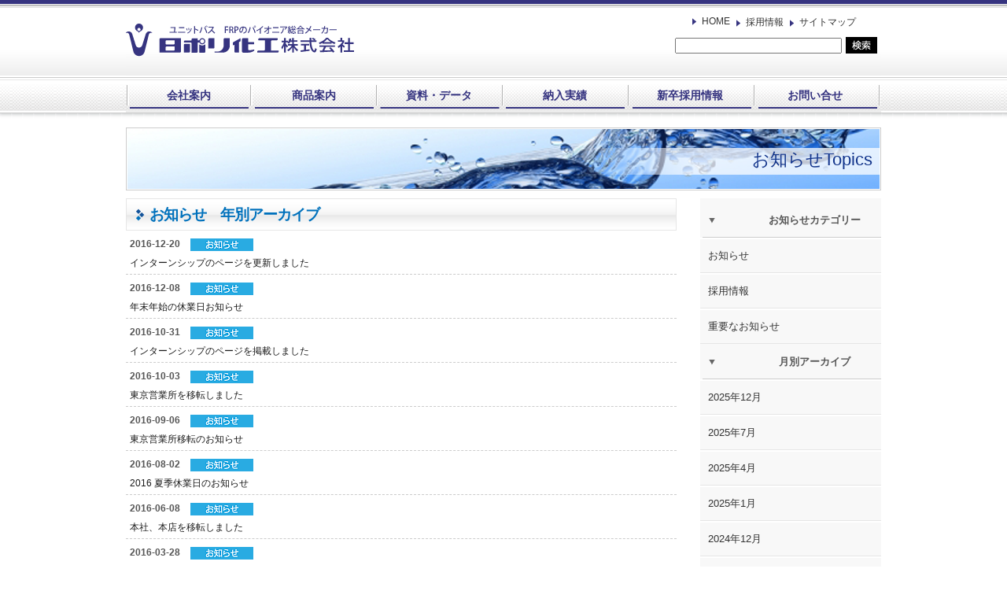

--- FILE ---
content_type: text/html; charset=UTF-8
request_url: https://www.nippori.co.jp/2016/
body_size: 10844
content:
<!DOCTYPE html PUBLIC "-//W3C//DTD XHTML 1.0 Transitional//EN" "http://www.w3.org/TR/xhtml1/DTD/xhtml1-transitional.dtd">
<html xmlns="http://www.w3.org/1999/xhtml">
<head>
<meta name="viewport" content="width=device-width, initial-scale=1.0, maximum-scale=1.0, minimum-scale=1.0, user-scalable=no">
<meta http-equiv="X-UA-Compatible" content="IE=edge"/>
<meta http-equiv="Content-Type" content="text/html; charset=UTF-8" />
<link rel="stylesheet" type="text/css" href="https://www.nippori.co.jp/wp-content/themes/original/style.css" />
<title>ユニットバスの日ポリ化工株式会社</title>
<link rel="alternate" type="application/rss+xml" title="RSS FEED" href="https://www.nippori.co.jp/feed/" />
<link rel="shortcut icon" href="https://www.nippori.co.jp/wp-content/themes/original/favicon.png" />
<link href="https://fonts.googleapis.com/css?family=Noto+Sans+JP" rel="stylesheet">

<!--[if lt IE 9]>
<script src="http://css3-mediaqueries-js.googlecode.com/svn/trunk/css3-mediaqueries.js"></script>
<![endif]-->

<!-- MapPress Easy Google Maps Version:2.95.3 (https://www.mappresspro.com) -->

		<!-- All in One SEO 4.9.3 - aioseo.com -->
	<meta name="robots" content="noindex, max-image-preview:large" />
	<link rel="canonical" href="https://www.nippori.co.jp/2016/" />
	<meta name="generator" content="All in One SEO (AIOSEO) 4.9.3" />

		<!-- Google tag (gtag.js) -->
<script async src="https://www.googletagmanager.com/gtag/js?id=G-XJDHML3Y1T"></script>
<script>
  window.dataLayer = window.dataLayer || [];
  function gtag(){dataLayer.push(arguments);}
  gtag('js', new Date());

  gtag('config', 'G-XJDHML3Y1T');
</script>
		<script type="application/ld+json" class="aioseo-schema">
			{"@context":"https:\/\/schema.org","@graph":[{"@type":"BreadcrumbList","@id":"https:\/\/www.nippori.co.jp\/2016\/#breadcrumblist","itemListElement":[{"@type":"ListItem","@id":"https:\/\/www.nippori.co.jp#listItem","position":1,"name":"\u30db\u30fc\u30e0","item":"https:\/\/www.nippori.co.jp","nextItem":{"@type":"ListItem","@id":"https:\/\/www.nippori.co.jp\/2016\/#listItem","name":2016}},{"@type":"ListItem","@id":"https:\/\/www.nippori.co.jp\/2016\/#listItem","position":2,"name":2016,"previousItem":{"@type":"ListItem","@id":"https:\/\/www.nippori.co.jp#listItem","name":"\u30db\u30fc\u30e0"}}]},{"@type":"CollectionPage","@id":"https:\/\/www.nippori.co.jp\/2016\/#collectionpage","url":"https:\/\/www.nippori.co.jp\/2016\/","name":"2016 | \u30e6\u30cb\u30c3\u30c8\u30d0\u30b9\u306e\u65e5\u30dd\u30ea\u5316\u5de5\u682a\u5f0f\u4f1a\u793e","inLanguage":"ja","isPartOf":{"@id":"https:\/\/www.nippori.co.jp\/#website"},"breadcrumb":{"@id":"https:\/\/www.nippori.co.jp\/2016\/#breadcrumblist"}},{"@type":"Organization","@id":"https:\/\/www.nippori.co.jp\/#organization","name":"\u30e6\u30cb\u30c3\u30c8\u30d0\u30b9\u306e\u65e5\u30dd\u30ea\u5316\u5de5\u682a\u5f0f\u4f1a\u793e","description":"\u65e5\u672c\u3067\u3044\u3061\u65e9\u304f\u30aa\u30fc\u30ebFRP\u30e6\u30cb\u30c3\u30c8\u30d0\u30b9\u306e\u88fd\u9020\u30fb\u958b\u767a\u3092\u624b\u639b\u3051\u305f\u65e5\u30dd\u30ea\u5316\u5de5\u682a\u5f0f\u4f1a\u793e\u3067\u3059","url":"https:\/\/www.nippori.co.jp\/"},{"@type":"WebSite","@id":"https:\/\/www.nippori.co.jp\/#website","url":"https:\/\/www.nippori.co.jp\/","name":"\u30e6\u30cb\u30c3\u30c8\u30d0\u30b9\u306e\u65e5\u30dd\u30ea\u5316\u5de5\u682a\u5f0f\u4f1a\u793e","description":"\u65e5\u672c\u3067\u3044\u3061\u65e9\u304f\u30aa\u30fc\u30ebFRP\u30e6\u30cb\u30c3\u30c8\u30d0\u30b9\u306e\u88fd\u9020\u30fb\u958b\u767a\u3092\u624b\u639b\u3051\u305f\u65e5\u30dd\u30ea\u5316\u5de5\u682a\u5f0f\u4f1a\u793e\u3067\u3059","inLanguage":"ja","publisher":{"@id":"https:\/\/www.nippori.co.jp\/#organization"}}]}
		</script>
		<!-- All in One SEO -->

<style id='wp-img-auto-sizes-contain-inline-css' type='text/css'>
img:is([sizes=auto i],[sizes^="auto," i]){contain-intrinsic-size:3000px 1500px}
/*# sourceURL=wp-img-auto-sizes-contain-inline-css */
</style>
<style id='wp-emoji-styles-inline-css' type='text/css'>

	img.wp-smiley, img.emoji {
		display: inline !important;
		border: none !important;
		box-shadow: none !important;
		height: 1em !important;
		width: 1em !important;
		margin: 0 0.07em !important;
		vertical-align: -0.1em !important;
		background: none !important;
		padding: 0 !important;
	}
/*# sourceURL=wp-emoji-styles-inline-css */
</style>
<link rel='stylesheet' id='wp-block-library-css' href='https://www.nippori.co.jp/wp-includes/css/dist/block-library/style.min.css?ver=6.9' type='text/css' media='all' />
<style id='global-styles-inline-css' type='text/css'>
:root{--wp--preset--aspect-ratio--square: 1;--wp--preset--aspect-ratio--4-3: 4/3;--wp--preset--aspect-ratio--3-4: 3/4;--wp--preset--aspect-ratio--3-2: 3/2;--wp--preset--aspect-ratio--2-3: 2/3;--wp--preset--aspect-ratio--16-9: 16/9;--wp--preset--aspect-ratio--9-16: 9/16;--wp--preset--color--black: #000000;--wp--preset--color--cyan-bluish-gray: #abb8c3;--wp--preset--color--white: #ffffff;--wp--preset--color--pale-pink: #f78da7;--wp--preset--color--vivid-red: #cf2e2e;--wp--preset--color--luminous-vivid-orange: #ff6900;--wp--preset--color--luminous-vivid-amber: #fcb900;--wp--preset--color--light-green-cyan: #7bdcb5;--wp--preset--color--vivid-green-cyan: #00d084;--wp--preset--color--pale-cyan-blue: #8ed1fc;--wp--preset--color--vivid-cyan-blue: #0693e3;--wp--preset--color--vivid-purple: #9b51e0;--wp--preset--gradient--vivid-cyan-blue-to-vivid-purple: linear-gradient(135deg,rgb(6,147,227) 0%,rgb(155,81,224) 100%);--wp--preset--gradient--light-green-cyan-to-vivid-green-cyan: linear-gradient(135deg,rgb(122,220,180) 0%,rgb(0,208,130) 100%);--wp--preset--gradient--luminous-vivid-amber-to-luminous-vivid-orange: linear-gradient(135deg,rgb(252,185,0) 0%,rgb(255,105,0) 100%);--wp--preset--gradient--luminous-vivid-orange-to-vivid-red: linear-gradient(135deg,rgb(255,105,0) 0%,rgb(207,46,46) 100%);--wp--preset--gradient--very-light-gray-to-cyan-bluish-gray: linear-gradient(135deg,rgb(238,238,238) 0%,rgb(169,184,195) 100%);--wp--preset--gradient--cool-to-warm-spectrum: linear-gradient(135deg,rgb(74,234,220) 0%,rgb(151,120,209) 20%,rgb(207,42,186) 40%,rgb(238,44,130) 60%,rgb(251,105,98) 80%,rgb(254,248,76) 100%);--wp--preset--gradient--blush-light-purple: linear-gradient(135deg,rgb(255,206,236) 0%,rgb(152,150,240) 100%);--wp--preset--gradient--blush-bordeaux: linear-gradient(135deg,rgb(254,205,165) 0%,rgb(254,45,45) 50%,rgb(107,0,62) 100%);--wp--preset--gradient--luminous-dusk: linear-gradient(135deg,rgb(255,203,112) 0%,rgb(199,81,192) 50%,rgb(65,88,208) 100%);--wp--preset--gradient--pale-ocean: linear-gradient(135deg,rgb(255,245,203) 0%,rgb(182,227,212) 50%,rgb(51,167,181) 100%);--wp--preset--gradient--electric-grass: linear-gradient(135deg,rgb(202,248,128) 0%,rgb(113,206,126) 100%);--wp--preset--gradient--midnight: linear-gradient(135deg,rgb(2,3,129) 0%,rgb(40,116,252) 100%);--wp--preset--font-size--small: 13px;--wp--preset--font-size--medium: 20px;--wp--preset--font-size--large: 36px;--wp--preset--font-size--x-large: 42px;--wp--preset--spacing--20: 0.44rem;--wp--preset--spacing--30: 0.67rem;--wp--preset--spacing--40: 1rem;--wp--preset--spacing--50: 1.5rem;--wp--preset--spacing--60: 2.25rem;--wp--preset--spacing--70: 3.38rem;--wp--preset--spacing--80: 5.06rem;--wp--preset--shadow--natural: 6px 6px 9px rgba(0, 0, 0, 0.2);--wp--preset--shadow--deep: 12px 12px 50px rgba(0, 0, 0, 0.4);--wp--preset--shadow--sharp: 6px 6px 0px rgba(0, 0, 0, 0.2);--wp--preset--shadow--outlined: 6px 6px 0px -3px rgb(255, 255, 255), 6px 6px rgb(0, 0, 0);--wp--preset--shadow--crisp: 6px 6px 0px rgb(0, 0, 0);}:where(.is-layout-flex){gap: 0.5em;}:where(.is-layout-grid){gap: 0.5em;}body .is-layout-flex{display: flex;}.is-layout-flex{flex-wrap: wrap;align-items: center;}.is-layout-flex > :is(*, div){margin: 0;}body .is-layout-grid{display: grid;}.is-layout-grid > :is(*, div){margin: 0;}:where(.wp-block-columns.is-layout-flex){gap: 2em;}:where(.wp-block-columns.is-layout-grid){gap: 2em;}:where(.wp-block-post-template.is-layout-flex){gap: 1.25em;}:where(.wp-block-post-template.is-layout-grid){gap: 1.25em;}.has-black-color{color: var(--wp--preset--color--black) !important;}.has-cyan-bluish-gray-color{color: var(--wp--preset--color--cyan-bluish-gray) !important;}.has-white-color{color: var(--wp--preset--color--white) !important;}.has-pale-pink-color{color: var(--wp--preset--color--pale-pink) !important;}.has-vivid-red-color{color: var(--wp--preset--color--vivid-red) !important;}.has-luminous-vivid-orange-color{color: var(--wp--preset--color--luminous-vivid-orange) !important;}.has-luminous-vivid-amber-color{color: var(--wp--preset--color--luminous-vivid-amber) !important;}.has-light-green-cyan-color{color: var(--wp--preset--color--light-green-cyan) !important;}.has-vivid-green-cyan-color{color: var(--wp--preset--color--vivid-green-cyan) !important;}.has-pale-cyan-blue-color{color: var(--wp--preset--color--pale-cyan-blue) !important;}.has-vivid-cyan-blue-color{color: var(--wp--preset--color--vivid-cyan-blue) !important;}.has-vivid-purple-color{color: var(--wp--preset--color--vivid-purple) !important;}.has-black-background-color{background-color: var(--wp--preset--color--black) !important;}.has-cyan-bluish-gray-background-color{background-color: var(--wp--preset--color--cyan-bluish-gray) !important;}.has-white-background-color{background-color: var(--wp--preset--color--white) !important;}.has-pale-pink-background-color{background-color: var(--wp--preset--color--pale-pink) !important;}.has-vivid-red-background-color{background-color: var(--wp--preset--color--vivid-red) !important;}.has-luminous-vivid-orange-background-color{background-color: var(--wp--preset--color--luminous-vivid-orange) !important;}.has-luminous-vivid-amber-background-color{background-color: var(--wp--preset--color--luminous-vivid-amber) !important;}.has-light-green-cyan-background-color{background-color: var(--wp--preset--color--light-green-cyan) !important;}.has-vivid-green-cyan-background-color{background-color: var(--wp--preset--color--vivid-green-cyan) !important;}.has-pale-cyan-blue-background-color{background-color: var(--wp--preset--color--pale-cyan-blue) !important;}.has-vivid-cyan-blue-background-color{background-color: var(--wp--preset--color--vivid-cyan-blue) !important;}.has-vivid-purple-background-color{background-color: var(--wp--preset--color--vivid-purple) !important;}.has-black-border-color{border-color: var(--wp--preset--color--black) !important;}.has-cyan-bluish-gray-border-color{border-color: var(--wp--preset--color--cyan-bluish-gray) !important;}.has-white-border-color{border-color: var(--wp--preset--color--white) !important;}.has-pale-pink-border-color{border-color: var(--wp--preset--color--pale-pink) !important;}.has-vivid-red-border-color{border-color: var(--wp--preset--color--vivid-red) !important;}.has-luminous-vivid-orange-border-color{border-color: var(--wp--preset--color--luminous-vivid-orange) !important;}.has-luminous-vivid-amber-border-color{border-color: var(--wp--preset--color--luminous-vivid-amber) !important;}.has-light-green-cyan-border-color{border-color: var(--wp--preset--color--light-green-cyan) !important;}.has-vivid-green-cyan-border-color{border-color: var(--wp--preset--color--vivid-green-cyan) !important;}.has-pale-cyan-blue-border-color{border-color: var(--wp--preset--color--pale-cyan-blue) !important;}.has-vivid-cyan-blue-border-color{border-color: var(--wp--preset--color--vivid-cyan-blue) !important;}.has-vivid-purple-border-color{border-color: var(--wp--preset--color--vivid-purple) !important;}.has-vivid-cyan-blue-to-vivid-purple-gradient-background{background: var(--wp--preset--gradient--vivid-cyan-blue-to-vivid-purple) !important;}.has-light-green-cyan-to-vivid-green-cyan-gradient-background{background: var(--wp--preset--gradient--light-green-cyan-to-vivid-green-cyan) !important;}.has-luminous-vivid-amber-to-luminous-vivid-orange-gradient-background{background: var(--wp--preset--gradient--luminous-vivid-amber-to-luminous-vivid-orange) !important;}.has-luminous-vivid-orange-to-vivid-red-gradient-background{background: var(--wp--preset--gradient--luminous-vivid-orange-to-vivid-red) !important;}.has-very-light-gray-to-cyan-bluish-gray-gradient-background{background: var(--wp--preset--gradient--very-light-gray-to-cyan-bluish-gray) !important;}.has-cool-to-warm-spectrum-gradient-background{background: var(--wp--preset--gradient--cool-to-warm-spectrum) !important;}.has-blush-light-purple-gradient-background{background: var(--wp--preset--gradient--blush-light-purple) !important;}.has-blush-bordeaux-gradient-background{background: var(--wp--preset--gradient--blush-bordeaux) !important;}.has-luminous-dusk-gradient-background{background: var(--wp--preset--gradient--luminous-dusk) !important;}.has-pale-ocean-gradient-background{background: var(--wp--preset--gradient--pale-ocean) !important;}.has-electric-grass-gradient-background{background: var(--wp--preset--gradient--electric-grass) !important;}.has-midnight-gradient-background{background: var(--wp--preset--gradient--midnight) !important;}.has-small-font-size{font-size: var(--wp--preset--font-size--small) !important;}.has-medium-font-size{font-size: var(--wp--preset--font-size--medium) !important;}.has-large-font-size{font-size: var(--wp--preset--font-size--large) !important;}.has-x-large-font-size{font-size: var(--wp--preset--font-size--x-large) !important;}
/*# sourceURL=global-styles-inline-css */
</style>

<style id='classic-theme-styles-inline-css' type='text/css'>
/*! This file is auto-generated */
.wp-block-button__link{color:#fff;background-color:#32373c;border-radius:9999px;box-shadow:none;text-decoration:none;padding:calc(.667em + 2px) calc(1.333em + 2px);font-size:1.125em}.wp-block-file__button{background:#32373c;color:#fff;text-decoration:none}
/*# sourceURL=/wp-includes/css/classic-themes.min.css */
</style>
<link rel='stylesheet' id='contact-form-7-css' href='https://www.nippori.co.jp/wp-content/plugins/contact-form-7/includes/css/styles.css?ver=5.7.7' type='text/css' media='all' />
<link rel='stylesheet' id='mappress-css' href='https://www.nippori.co.jp/wp-content/plugins/mappress-google-maps-for-wordpress/css/mappress.css?ver=2.95.3' type='text/css' media='all' />
<link rel='stylesheet' id='wp-pagenavi-css' href='https://www.nippori.co.jp/wp-content/plugins/wp-pagenavi/pagenavi-css.css?ver=2.70' type='text/css' media='all' />
<link rel='stylesheet' id='jquery.lightbox.min.css-css' href='https://www.nippori.co.jp/wp-content/plugins/wp-jquery-lightbox/lightboxes/wp-jquery-lightbox/styles/lightbox.min.css?ver=2.3.4' type='text/css' media='all' />
<link rel='stylesheet' id='jqlb-overrides-css' href='https://www.nippori.co.jp/wp-content/plugins/wp-jquery-lightbox/lightboxes/wp-jquery-lightbox/styles/overrides.css?ver=2.3.4' type='text/css' media='all' />
<style id='jqlb-overrides-inline-css' type='text/css'>

			#outerImageContainer {
				box-shadow: 0 0 4px 2px rgba(0,0,0,.2);
			}
			#imageContainer{
				padding: 6px;
			}
			#imageDataContainer {
				box-shadow: none;
				z-index: auto;
			}
			#prevArrow,
			#nextArrow{
				background-color: rgba(255,255,255,.7;
				color: #000000;
			}
/*# sourceURL=jqlb-overrides-inline-css */
</style>
<script type="text/javascript" src="https://www.nippori.co.jp/wp-includes/js/jquery/jquery.min.js?ver=3.7.1" id="jquery-core-js"></script>
<script type="text/javascript" src="https://www.nippori.co.jp/wp-includes/js/jquery/jquery-migrate.min.js?ver=3.4.1" id="jquery-migrate-js"></script>
<link rel="https://api.w.org/" href="https://www.nippori.co.jp/wp-json/" /><link rel="EditURI" type="application/rsd+xml" title="RSD" href="https://www.nippori.co.jp/xmlrpc.php?rsd" />
<meta name="generator" content="WordPress 6.9" />
<style type="text/css" media="screen">body{position:relative}#dynamic-to-top{display:none;overflow:hidden;width:auto;z-index:90;position:fixed;bottom:20px;right:20px;top:auto;left:auto;font-family:sans-serif;font-size:1em;color:#fff;text-decoration:none;text-shadow:0 1px 0 #333;padding:16px 8px;border:2px solid #fff;background:#363480;-webkit-background-origin:border;-moz-background-origin:border;-icab-background-origin:border;-khtml-background-origin:border;-o-background-origin:border;background-origin:border;-webkit-background-clip:padding-box;-moz-background-clip:padding-box;-icab-background-clip:padding-box;-khtml-background-clip:padding-box;-o-background-clip:padding-box;background-clip:padding-box;-webkit-box-shadow:0 1px 3px rgba( 0, 0, 0, 0.4 ), inset 0 0 0 1px rgba( 0, 0, 0, 0.2 ), inset 0 1px 0 rgba( 255, 255, 255, .4 ), inset 0 10px 10px rgba( 255, 255, 255, .1 );-ms-box-shadow:0 1px 3px rgba( 0, 0, 0, 0.4 ), inset 0 0 0 1px rgba( 0, 0, 0, 0.2 ), inset 0 1px 0 rgba( 255, 255, 255, .4 ), inset 0 10px 10px rgba( 255, 255, 255, .1 );-moz-box-shadow:0 1px 3px rgba( 0, 0, 0, 0.4 ), inset 0 0 0 1px rgba( 0, 0, 0, 0.2 ), inset 0 1px 0 rgba( 255, 255, 255, .4 ), inset 0 10px 10px rgba( 255, 255, 255, .1 );-o-box-shadow:0 1px 3px rgba( 0, 0, 0, 0.4 ), inset 0 0 0 1px rgba( 0, 0, 0, 0.2 ), inset 0 1px 0 rgba( 255, 255, 255, .4 ), inset 0 10px 10px rgba( 255, 255, 255, .1 );-khtml-box-shadow:0 1px 3px rgba( 0, 0, 0, 0.4 ), inset 0 0 0 1px rgba( 0, 0, 0, 0.2 ), inset 0 1px 0 rgba( 255, 255, 255, .4 ), inset 0 10px 10px rgba( 255, 255, 255, .1 );-icab-box-shadow:0 1px 3px rgba( 0, 0, 0, 0.4 ), inset 0 0 0 1px rgba( 0, 0, 0, 0.2 ), inset 0 1px 0 rgba( 255, 255, 255, .4 ), inset 0 10px 10px rgba( 255, 255, 255, .1 );box-shadow:0 1px 3px rgba( 0, 0, 0, 0.4 ), inset 0 0 0 1px rgba( 0, 0, 0, 0.2 ), inset 0 1px 0 rgba( 255, 255, 255, .4 ), inset 0 10px 10px rgba( 255, 255, 255, .1 );-webkit-border-radius:6px;-moz-border-radius:6px;-icab-border-radius:6px;-khtml-border-radius:6px;border-radius:6px}#dynamic-to-top:hover{background:#4f927f;background:#363480 -webkit-gradient( linear, 0% 0%, 0% 100%, from( rgba( 255, 255, 255, .2 ) ), to( rgba( 0, 0, 0, 0 ) ) );background:#363480 -webkit-linear-gradient( top, rgba( 255, 255, 255, .2 ), rgba( 0, 0, 0, 0 ) );background:#363480 -khtml-linear-gradient( top, rgba( 255, 255, 255, .2 ), rgba( 0, 0, 0, 0 ) );background:#363480 -moz-linear-gradient( top, rgba( 255, 255, 255, .2 ), rgba( 0, 0, 0, 0 ) );background:#363480 -o-linear-gradient( top, rgba( 255, 255, 255, .2 ), rgba( 0, 0, 0, 0 ) );background:#363480 -ms-linear-gradient( top, rgba( 255, 255, 255, .2 ), rgba( 0, 0, 0, 0 ) );background:#363480 -icab-linear-gradient( top, rgba( 255, 255, 255, .2 ), rgba( 0, 0, 0, 0 ) );background:#363480 linear-gradient( top, rgba( 255, 255, 255, .2 ), rgba( 0, 0, 0, 0 ) );cursor:pointer}#dynamic-to-top:active{background:#363480;background:#363480 -webkit-gradient( linear, 0% 0%, 0% 100%, from( rgba( 0, 0, 0, .3 ) ), to( rgba( 0, 0, 0, 0 ) ) );background:#363480 -webkit-linear-gradient( top, rgba( 0, 0, 0, .1 ), rgba( 0, 0, 0, 0 ) );background:#363480 -moz-linear-gradient( top, rgba( 0, 0, 0, .1 ), rgba( 0, 0, 0, 0 ) );background:#363480 -khtml-linear-gradient( top, rgba( 0, 0, 0, .1 ), rgba( 0, 0, 0, 0 ) );background:#363480 -o-linear-gradient( top, rgba( 0, 0, 0, .1 ), rgba( 0, 0, 0, 0 ) );background:#363480 -ms-linear-gradient( top, rgba( 0, 0, 0, .1 ), rgba( 0, 0, 0, 0 ) );background:#363480 -icab-linear-gradient( top, rgba( 0, 0, 0, .1 ), rgba( 0, 0, 0, 0 ) );background:#363480 linear-gradient( top, rgba( 0, 0, 0, .1 ), rgba( 0, 0, 0, 0 ) )}#dynamic-to-top,#dynamic-to-top:active,#dynamic-to-top:focus,#dynamic-to-top:hover{outline:none}#dynamic-to-top span{display:block;overflow:hidden;width:14px;height:12px;background:url( https://www.nippori.co.jp/wp-content/plugins/dynamic-to-top/css/images/up.png )no-repeat center center}</style>		<style type="text/css" id="wp-custom-css">
			._index_link-02 > li > a {
	-webkit-box-shadow: 2px 2px 2px -2px rgba(0, 0, 0, 0.1);
	box-shadow: 2px 2px 2px -2px rgba(0, 0, 0, 0.1);
	display: block;
	padding: 16px 16px 18px;
	width: 100%;
	color: #222;
}
div {
    display: block;
}
.box_purpose2 li {
	float:left;
	margin:0px;
	padding:0;
	display:block;
	width:175px;
}		</style>
		</head>


<body>
<!-- ============================================================================================
building全体Wrap
============================================================================================= -->
<div class="building">




<!-- =============================================================================================
header
============================================================================================== -->
<div id="header">

	<div class="box-h-left">
    			<a href="https://www.nippori.co.jp"><img src="https://www.nippori.co.jp/wp-content/themes/original/images/logo.svg" alt="日ポリ化工工業株式会社" width="290" height="42" /></a>
	</div>

   	 <div class="box-h-right">
    		<ul class="menu-head">
    			<li><a href="https://www.nippori.co.jp">HOME</a></li>
            		<li><a href="https://recruit.nippori.co.jp/" target="_blank">採用情報</a></li>
            		<li><a href="https://www.nippori.co.jp/company/sitemap/">サイトマップ</a></li>
       	</ul>
        	<div class="box_search clear">
		      ﻿<form method="get" action="https://www.nippori.co.jp/" class="search-form">
<input type="text" name="s" id="s" value="" size="28" maxlength="30" /><input type="image" src="https://www.nippori.co.jp/wp-content/themes/original/images/btn_search.png" alt="検索ボタン"  name="searchBtn4" id="searchBtn4" />
</form>		</div>

    	</div>
    	<!-- Global Navigation -->
    	<!--
	<ul class="nav">
		<li><a href="#">会社案内</a></li>
		<li><a href="prod.html">商品案内</a></li>
		<li><a href="#">カタログ</a></li>
	 	<li><a href="#">ショールーム</a></li>
	 	<li><a href="#">お問合せ</a></li>
    </ul>-->
    <div class="menu-nav-container"><ul id="menu-nav" class="menu"><li id="menu-item-40" class="menu-item menu-item-type-post_type menu-item-object-page menu-item-40"><a href="https://www.nippori.co.jp/company/">会社案内</a></li>
<li id="menu-item-88" class="menu-item menu-item-type-custom menu-item-object-custom menu-item-88"><a href="https://www.nippori.co.jp/prod/">商品案内</a></li>
<li id="menu-item-39" class="menu-item menu-item-type-post_type menu-item-object-page menu-item-39"><a href="https://www.nippori.co.jp/catalog/">資料・データ</a></li>
<li id="menu-item-2736" class="menu-item menu-item-type-custom menu-item-object-custom menu-item-2736"><a target="_blank" href="https://works.nippori.co.jp">納入実績</a></li>
<li id="menu-item-2596" class="menu-item menu-item-type-custom menu-item-object-custom menu-item-2596"><a target="_blank" href="https://recruit.nippori.co.jp/">新卒採用情報</a></li>
<li id="menu-item-41" class="menu-item menu-item-type-post_type menu-item-object-page menu-item-41"><a href="https://www.nippori.co.jp/contact/">お問い合せ</a></li>
</ul></div>
    <div class="area-brand">

    		    	<div class="sub_head-info">
    			<strong>お知らせTopics</strong>
    		</div>
    	
    </div>


</div>
<!--=============================================================================================
　/End header
============================================================================================== -->
	
<!-- ===================================  con-wrap  ======================================== -->
<div id="con_wrap">


<!-- ===================================  Left Area  ======================================== -->
<div class="left">
	
	        <!-- 記事ループ開始 -->
    				<h1>お知らせ　年別アーカイブ</h1>
					    <ul class="area_news">
							<li><span>2016-12-20</span>
								<img src="https://www.nippori.co.jp/wp-content/themes/original/images/icon_news.gif" />
				<a href="https://www.nippori.co.jp/info/news/%e3%82%a4%e3%83%b3%e3%82%bf%e3%83%bc%e3%82%b7%e3%83%83%e3%83%97%e3%81%ae%e3%83%9a%e3%83%bc%e3%82%b8%e3%82%92%e6%9b%b4%e6%96%b0%e3%81%97%e3%81%be%e3%81%97%e3%81%9f%e3%80%82/">インターンシップのページを更新しました</a></li>
								<li><span>2016-12-08</span>
								<img src="https://www.nippori.co.jp/wp-content/themes/original/images/icon_news.gif" />
				<a href="https://www.nippori.co.jp/info/important/2017%e5%b9%b4-%e5%b9%b4%e6%9c%ab%e5%b9%b4%e5%a7%8b%e3%81%ae%e4%bc%91%e6%a5%ad%e6%97%a5%e3%81%8a%e7%9f%a5%e3%82%89%e3%81%9b/">年末年始の休業日お知らせ</a></li>
								<li><span>2016-10-31</span>
								<img src="https://www.nippori.co.jp/wp-content/themes/original/images/icon_news.gif" />
				<a href="https://www.nippori.co.jp/info/news/%e3%82%a4%e3%83%b3%e3%82%bf%e3%83%bc%e3%82%b7%e3%83%83%e3%83%97%e3%81%ae%e3%83%9a%e3%83%bc%e3%82%b8%e3%82%92%e3%82%92%e6%8e%b2%e8%bc%89%e3%81%97%e3%81%be%e3%81%97%e3%81%9f%e3%80%82/">インターンシップのページを掲載しました</a></li>
								<li><span>2016-10-03</span>
								<img src="https://www.nippori.co.jp/wp-content/themes/original/images/icon_news.gif" />
				<a href="https://www.nippori.co.jp/info/news/%e6%9d%b1%e4%ba%ac%e5%96%b6%e6%a5%ad%e6%89%80%e3%82%92%e7%a7%bb%e8%bb%a2%e3%81%97%e3%81%be%e3%81%97%e3%81%9f/">東京営業所を移転しました</a></li>
								<li><span>2016-09-06</span>
								<img src="https://www.nippori.co.jp/wp-content/themes/original/images/icon_news.gif" />
				<a href="https://www.nippori.co.jp/info/news/%e6%9d%b1%e4%ba%ac%e5%96%b6%e6%a5%ad%e6%89%80%e7%a7%bb%e8%bb%a2%e3%81%ae%e3%81%8a%e7%9f%a5%e3%82%89%e3%81%9b/">東京営業所移転のお知らせ</a></li>
								<li><span>2016-08-02</span>
								<img src="https://www.nippori.co.jp/wp-content/themes/original/images/icon_news.gif" />
				<a href="https://www.nippori.co.jp/info/news/2016-%e5%a4%8f%e5%ad%a3%e4%bc%91%e6%a5%ad%e6%97%a5%e3%81%ae%e3%81%8a%e7%9f%a5%e3%82%89%e3%81%9b/">2016 夏季休業日のお知らせ</a></li>
								<li><span>2016-06-08</span>
								<img src="https://www.nippori.co.jp/wp-content/themes/original/images/icon_news.gif" />
				<a href="https://www.nippori.co.jp/info/news/%e6%9c%ac%e7%a4%be%e3%80%81%e6%9c%ac%e5%ba%97%e3%82%92%e7%a7%bb%e8%bb%a2%e3%81%97%e3%81%be%e3%81%97%e3%81%9f/">本社、本店を移転しました</a></li>
								<li><span>2016-03-28</span>
								<img src="https://www.nippori.co.jp/wp-content/themes/original/images/icon_news.gif" />
				<a href="https://www.nippori.co.jp/info/news/2016%e5%b9%b4%e3%80%80%e3%82%b4%e3%83%bc%e3%83%ab%e3%83%87%e3%83%b3%e3%82%a6%e3%82%a3%e3%83%bc%e3%82%af%e4%bc%91%e6%a5%ad%e6%97%a5%e3%81%ae%e3%81%8a%e7%9f%a5%e3%82%89%e3%81%9b/">2016年 ゴールデンウィーク休業日のお知らせ</a></li>
							</ul>
							<p class="box-pager">
			<span class="p-left">&laquo;&nbsp;<a href="https://www.nippori.co.jp/info/news/%e6%96%b0%e5%8d%92%e3%80%81%e4%b8%ad%e9%80%94%e6%8e%a1%e7%94%a8%e3%81%ae%e5%8b%9f%e9%9b%86%e3%82%92%e6%8e%b2%e8%bc%89%e3%81%97%e3%81%be%e3%81%97%e3%81%9f%e3%80%82/" rel="prev">前のお知らせを見る</a></span>
			<span class="p-right"><a href="https://www.nippori.co.jp/info/news/%e6%9c%ac%e7%a4%be%e3%80%81%e6%9c%ac%e5%ba%97%e3%82%92%e7%a7%bb%e8%bb%a2%e3%81%97%e3%81%be%e3%81%97%e3%81%9f/" rel="next">次のお知らせを見る</a>&nbsp;&raquo;</span>
		</p>
    	<p class="linkmore"><a href="https://www.nippori.co.jp/info/">一覧を見る</a></p>

</div>
<!-- ===================================  /End Left Area  ======================================== -->

<!-- ===================================  RIGHT Area  ======================================== -->
<div class="right">

  <!-- subMenu Area -->

  	  	  	<ul class="menu">
  	  	<li class="title">お知らせカテゴリー</li>
  	  		<li class="cat-item cat-item-2"><a href="https://www.nippori.co.jp/info/news/">お知らせ</a>
</li>
	<li class="cat-item cat-item-3"><a href="https://www.nippori.co.jp/info/recruit/">採用情報</a>
</li>
	<li class="cat-item cat-item-1"><a href="https://www.nippori.co.jp/info/important/">重要なお知らせ</a>
</li>
  	  	<li class="title">月別アーカイブ</li>
  			<li><a href='https://www.nippori.co.jp/2025/12/'>2025年12月</a></li>
	<li><a href='https://www.nippori.co.jp/2025/07/'>2025年7月</a></li>
	<li><a href='https://www.nippori.co.jp/2025/04/'>2025年4月</a></li>
	<li><a href='https://www.nippori.co.jp/2025/01/'>2025年1月</a></li>
	<li><a href='https://www.nippori.co.jp/2024/12/'>2024年12月</a></li>
	<li><a href='https://www.nippori.co.jp/2024/07/'>2024年7月</a></li>
	<li><a href='https://www.nippori.co.jp/2024/04/'>2024年4月</a></li>
	<li><a href='https://www.nippori.co.jp/2023/12/'>2023年12月</a></li>
	<li><a href='https://www.nippori.co.jp/2023/07/'>2023年7月</a></li>
	<li><a href='https://www.nippori.co.jp/2023/04/'>2023年4月</a></li>
	<li><a href='https://www.nippori.co.jp/2022/11/'>2022年11月</a></li>
	<li><a href='https://www.nippori.co.jp/2022/08/'>2022年8月</a></li>
	<li><a href='https://www.nippori.co.jp/2022/07/'>2022年7月</a></li>
	<li><a href='https://www.nippori.co.jp/2022/04/'>2022年4月</a></li>
	<li><a href='https://www.nippori.co.jp/2021/12/'>2021年12月</a></li>
	<li><a href='https://www.nippori.co.jp/2021/11/'>2021年11月</a></li>
	<li><a href='https://www.nippori.co.jp/2021/08/'>2021年8月</a></li>
	<li><a href='https://www.nippori.co.jp/2021/04/'>2021年4月</a></li>
	<li><a href='https://www.nippori.co.jp/2020/12/'>2020年12月</a></li>
	<li><a href='https://www.nippori.co.jp/2020/07/'>2020年7月</a></li>
	<li><a href='https://www.nippori.co.jp/2020/04/'>2020年4月</a></li>
	<li><a href='https://www.nippori.co.jp/2020/03/'>2020年3月</a></li>
	<li><a href='https://www.nippori.co.jp/2019/11/'>2019年11月</a></li>
	<li><a href='https://www.nippori.co.jp/2019/09/'>2019年9月</a></li>
	<li><a href='https://www.nippori.co.jp/2019/07/'>2019年7月</a></li>
	<li><a href='https://www.nippori.co.jp/2019/04/'>2019年4月</a></li>
	<li><a href='https://www.nippori.co.jp/2019/01/'>2019年1月</a></li>
	<li><a href='https://www.nippori.co.jp/2018/11/'>2018年11月</a></li>
	<li><a href='https://www.nippori.co.jp/2018/07/'>2018年7月</a></li>
	<li><a href='https://www.nippori.co.jp/2018/04/'>2018年4月</a></li>
	<li><a href='https://www.nippori.co.jp/2017/12/'>2017年12月</a></li>
	<li><a href='https://www.nippori.co.jp/2017/10/'>2017年10月</a></li>
	<li><a href='https://www.nippori.co.jp/2017/09/'>2017年9月</a></li>
	<li><a href='https://www.nippori.co.jp/2017/07/'>2017年7月</a></li>
	<li><a href='https://www.nippori.co.jp/2017/04/'>2017年4月</a></li>
	<li><a href='https://www.nippori.co.jp/2016/12/'>2016年12月</a></li>
	<li><a href='https://www.nippori.co.jp/2016/10/'>2016年10月</a></li>
	<li><a href='https://www.nippori.co.jp/2016/09/'>2016年9月</a></li>
	<li><a href='https://www.nippori.co.jp/2016/08/'>2016年8月</a></li>
	<li><a href='https://www.nippori.co.jp/2016/06/'>2016年6月</a></li>
	<li><a href='https://www.nippori.co.jp/2016/03/'>2016年3月</a></li>
	<li><a href='https://www.nippori.co.jp/2015/12/'>2015年12月</a></li>
	<li><a href='https://www.nippori.co.jp/2015/11/'>2015年11月</a></li>
	<li><a href='https://www.nippori.co.jp/2015/10/'>2015年10月</a></li>
	<li><a href='https://www.nippori.co.jp/2015/08/'>2015年8月</a></li>
	<li><a href='https://www.nippori.co.jp/2015/06/'>2015年6月</a></li>
  	  	<li class="title">年別アーカイブ</li>
  			<li><a href='https://www.nippori.co.jp/2025/'>2025年</a></li>
	<li><a href='https://www.nippori.co.jp/2024/'>2024年</a></li>
	<li><a href='https://www.nippori.co.jp/2023/'>2023年</a></li>
	<li><a href='https://www.nippori.co.jp/2022/'>2022年</a></li>
	<li><a href='https://www.nippori.co.jp/2021/'>2021年</a></li>
	<li><a href='https://www.nippori.co.jp/2020/'>2020年</a></li>
	<li><a href='https://www.nippori.co.jp/2019/'>2019年</a></li>
	<li><a href='https://www.nippori.co.jp/2018/'>2018年</a></li>
	<li><a href='https://www.nippori.co.jp/2017/'>2017年</a></li>
	<li><a href='https://www.nippori.co.jp/2016/?post_type=post 'aria-current="page">2016年</a></li>
	<li><a href='https://www.nippori.co.jp/2015/'>2015年</a></li>
  		</ul>
  	
   <!-- バナーArea -->
	  <div class="area_banner">
	  	  <li id="widget_sp_image-2" class="widget widget_sp_image"><a href="https://www.nippori-recruit.com/" target="_blank" class="widget_sp_image-image-link"><img width="230" height="110" alt="中途採用ページへ" class="attachment-full" style="max-width: 100%;" src="https://www.nippori.co.jp/wp-content/uploads/2019/12/rec-career.jpg" /></a></li>
	  </div>
	  <div class="box_con_access">
    	<p class="text-center fontb font_blue">事業所のご案内</p>
        <img src="https://www.nippori.co.jp/wp-content/themes/original/images/img-map.gif" alt="事業所" class="mh_5" />
      	  <p class="fontb font90 mh_5">大阪御堂筋営業所・大阪八尾営業所・東京営業所・名古屋営業所</p>
        <p class="mh_5 font80">本社・本社工場｜大阪御堂筋｜大阪八尾｜東京｜名古屋｜小樽工場｜恵那工場｜ショールーム</p>
        <p class="btn-silver shortr"><!--a href=https://www.nippori.co.jp/company/office/"--><a href="https://works.nippori.co.jp/company/?page=office"target="_blank">事業所詳細はこちら</a></p>
		  
     </div>
	  <div class="box_con_access">
		  <p class="text-center fontb font_blue"><h3>＜ご用件別窓口＞</h3></p>
          <p class=" fontb font110  font_blue mh_5">商品に関するご用件</p>     	
		 <p class="fontb font95 mh_5">大阪御堂筋営業所<br>TEL：06-6241-1126</p>
		 <p class="fontb font95 mh_5">東京営業所<br>TEL：03-6849-1126</p> 
		 <p class="fontb font95 mh_5">名古屋営業所<br>TEL：052-681-2200</p>
		<p class="fontb font110  font_blue mh_5">メンテナンスに関するご用件</p>     	
		 <p class=" fontb font95 mh_5">関西施工管理課<br>TEL：072-990-2304</p>
		 <p class=" fontb font95 mh_5">東京施工管理課<br>TEL：03-6849-2212</p>
    　 <p class=" fontb font110 font_blue mh_5">採用・請求・総務などに<br>関するご用件</p>     	
		<p class=" fontb font95 mh_5">経営企画部<br>TEL：072-990-2500</p>
     </div>
</div>
<!-- ===================================  /End RIGHT Area  ======================================== -->

</div>
<!-- ==============================  /End con-wrap  ======================================== -->

</div>
<!-- ============================================================================================
　/End buildinig 
============================================================================================== -->

<!-- ============================================================================================
footer
============================================================================================== -->
<div id="footer">

<!-- パンクズ -->
        <div class="area-footprint">
          <div class="set-footprint">
            <div class="box-footprint">
    			<!-- パンくず -->

									<div id="breadcrumb" class="clearfix"><ul><li><a href="https://www.nippori.co.jp/">ユニットバスの日ポリ化工</a></li><li>2016年</li></ul></div>				
            </div>


          </div>
        </div>
        <!-- //パンクズ -->

        <!-- footerメニュー -->
        <div class="area-f-menu">
        	<div class="set-f-menu">

      		<div class="menu-foot-nav-container"><ul id="menu-foot-nav" class="menu"><li id="menu-item-42" class="menu-item menu-item-type-post_type menu-item-object-page menu-item-42"><a href="https://www.nippori.co.jp/company/">会社案内</a></li>
<li id="menu-item-181" class="menu-item menu-item-type-custom menu-item-object-custom menu-item-181"><a href="https://www.nippori.co.jp/prod/">商品案内</a></li>
<li id="menu-item-2738" class="menu-item menu-item-type-custom menu-item-object-custom menu-item-2738"><a target="_blank" href="https://works.nippori.co.jp/">納入実績</a></li>
<li id="menu-item-2153" class="menu-item menu-item-type-post_type menu-item-object-page menu-item-2153"><a href="https://www.nippori.co.jp/catalog/">資料・CADデータサービス</a></li>
<li id="menu-item-60" class="menu-item menu-item-type-post_type menu-item-object-page menu-item-60"><a href="https://www.nippori.co.jp/showroom/">ショールーム</a></li>
<li id="menu-item-2597" class="menu-item menu-item-type-custom menu-item-object-custom menu-item-2597"><a target="_blank" href="https://recruit.nippori.co.jp/">新卒採用情報</a></li>
</ul></div>

               <ul class="footer_contact">
               		<li><img src="https://www.nippori.co.jp/wp-content/themes/original/images/img_logo_footer.svg" alt="日ポリ化工株式会社" width="300" height="30" />
                    <p><img src="https://www.nippori.co.jp/wp-content/themes/original/images/img_building_footer.png" alt="日ポリ化工株式会社" class="float_l" />
                    〒581-0817<br />大阪府八尾市久宝園2丁目39-1 <!--<br />TEL：072-990-2500<br />FAX：072-990-2501</p>-->
                    <a href="https://www.nippori.co.jp/contact/"><img src="https://www.nippori.co.jp/wp-content/themes/original/images/btn_footer_contact.png" alt="お問合せ・ご相談" /></a>
                    </li>
               </ul>
            </div>

        </div>
        <!-- //footerメニュー -->

            <address>Copyright &copy; 2026 NIPPORI KAKO Co.,Ltd. All rights reserved.</address>

</div>
<!-- ============================================================================================
　/End footer
============================================================================================== -->

<!-- jQuery -->
<script src="//ajax.googleapis.com/ajax/libs/jquery/1.11.0/jquery.min.js"></script>
<script src="https://www.nippori.co.jp/wp-content/themes/original/js/jquery.rwdImageMaps.min.js"></script>
<script>
$(document).ready(function(e) {
  $('img[usemap]').rwdImageMaps();
});
</script>

<!-- Global site tag (gtag.js) - Google Analytics 2019-10-9 -->
<script async src="https://www.googletagmanager.com/gtag/js?id=UA-56517731-1"></script>
<script>
  window.dataLayer = window.dataLayer || [];
  function gtag(){dataLayer.push(arguments);}
  gtag('js', new Date());

  gtag('config', 'UA-56517731-1');
</script>


<script type="speculationrules">
{"prefetch":[{"source":"document","where":{"and":[{"href_matches":"/*"},{"not":{"href_matches":["/wp-*.php","/wp-admin/*","/wp-content/uploads/*","/wp-content/*","/wp-content/plugins/*","/wp-content/themes/original/*","/*\\?(.+)"]}},{"not":{"selector_matches":"a[rel~=\"nofollow\"]"}},{"not":{"selector_matches":".no-prefetch, .no-prefetch a"}}]},"eagerness":"conservative"}]}
</script>
<script type="text/javascript" src="https://www.nippori.co.jp/wp-content/plugins/contact-form-7/includes/swv/js/index.js?ver=5.7.7" id="swv-js"></script>
<script type="text/javascript" id="contact-form-7-js-extra">
/* <![CDATA[ */
var wpcf7 = {"api":{"root":"https://www.nippori.co.jp/wp-json/","namespace":"contact-form-7/v1"}};
//# sourceURL=contact-form-7-js-extra
/* ]]> */
</script>
<script type="text/javascript" src="https://www.nippori.co.jp/wp-content/plugins/contact-form-7/includes/js/index.js?ver=5.7.7" id="contact-form-7-js"></script>
<script type="text/javascript" src="https://www.nippori.co.jp/wp-content/plugins/dynamic-to-top/js/libs/jquery.easing.js?ver=1.3" id="jquery-easing-js"></script>
<script type="text/javascript" id="dynamic-to-top-js-extra">
/* <![CDATA[ */
var mv_dynamic_to_top = {"text":"To Top","version":"1","min":"300","speed":"200","easing":"easeOutBounce","margin":"20"};
//# sourceURL=dynamic-to-top-js-extra
/* ]]> */
</script>
<script type="text/javascript" src="https://www.nippori.co.jp/wp-content/plugins/dynamic-to-top/js/dynamic.to.top.min.js?ver=3.5" id="dynamic-to-top-js"></script>
<script type="text/javascript" src="https://www.nippori.co.jp/wp-content/plugins/wp-jquery-lightbox/lightboxes/wp-jquery-lightbox/vendor/jquery.touchwipe.min.js?ver=2.3.4" id="wp-jquery-lightbox-swipe-js"></script>
<script type="text/javascript" src="https://www.nippori.co.jp/wp-content/plugins/wp-jquery-lightbox/inc/purify.min.js?ver=2.3.4" id="wp-jquery-lightbox-purify-js"></script>
<script type="text/javascript" src="https://www.nippori.co.jp/wp-content/plugins/wp-jquery-lightbox/lightboxes/wp-jquery-lightbox/vendor/panzoom.min.js?ver=2.3.4" id="wp-jquery-lightbox-panzoom-js"></script>
<script type="text/javascript" id="wp-jquery-lightbox-js-extra">
/* <![CDATA[ */
var JQLBSettings = {"showTitle":"1","useAltForTitle":"1","showCaption":"1","showNumbers":"1","fitToScreen":"1","resizeSpeed":"400","showDownload":"","navbarOnTop":"","marginSize":"0","mobileMarginSize":"20","slideshowSpeed":"4000","allowPinchZoom":"1","borderSize":"6","borderColor":"#fff","overlayColor":"#fff","overlayOpacity":"0.7","newNavStyle":"1","fixedNav":"1","showInfoBar":"0","prevLinkTitle":"\u524d\u306e\u753b\u50cf","nextLinkTitle":"\u6b21\u306e\u753b\u50cf","closeTitle":"\u30ae\u30e3\u30e9\u30ea\u30fc\u3092\u9589\u3058\u308b","image":"\u753b\u50cf ","of":"\u306e","download":"\u30c0\u30a6\u30f3\u30ed\u30fc\u30c9","pause":"(\u30b9\u30e9\u30a4\u30c9\u30b7\u30e7\u30fc\u3092\u4e00\u6642\u505c\u6b62\u3059\u308b)","play":"(\u30b9\u30e9\u30a4\u30c9\u30b7\u30e7\u30fc\u3092\u518d\u751f\u3059\u308b)"};
//# sourceURL=wp-jquery-lightbox-js-extra
/* ]]> */
</script>
<script type="text/javascript" src="https://www.nippori.co.jp/wp-content/plugins/wp-jquery-lightbox/lightboxes/wp-jquery-lightbox/jquery.lightbox.js?ver=2.3.4" id="wp-jquery-lightbox-js"></script>
<script id="wp-emoji-settings" type="application/json">
{"baseUrl":"https://s.w.org/images/core/emoji/17.0.2/72x72/","ext":".png","svgUrl":"https://s.w.org/images/core/emoji/17.0.2/svg/","svgExt":".svg","source":{"concatemoji":"https://www.nippori.co.jp/wp-includes/js/wp-emoji-release.min.js?ver=6.9"}}
</script>
<script type="module">
/* <![CDATA[ */
/*! This file is auto-generated */
const a=JSON.parse(document.getElementById("wp-emoji-settings").textContent),o=(window._wpemojiSettings=a,"wpEmojiSettingsSupports"),s=["flag","emoji"];function i(e){try{var t={supportTests:e,timestamp:(new Date).valueOf()};sessionStorage.setItem(o,JSON.stringify(t))}catch(e){}}function c(e,t,n){e.clearRect(0,0,e.canvas.width,e.canvas.height),e.fillText(t,0,0);t=new Uint32Array(e.getImageData(0,0,e.canvas.width,e.canvas.height).data);e.clearRect(0,0,e.canvas.width,e.canvas.height),e.fillText(n,0,0);const a=new Uint32Array(e.getImageData(0,0,e.canvas.width,e.canvas.height).data);return t.every((e,t)=>e===a[t])}function p(e,t){e.clearRect(0,0,e.canvas.width,e.canvas.height),e.fillText(t,0,0);var n=e.getImageData(16,16,1,1);for(let e=0;e<n.data.length;e++)if(0!==n.data[e])return!1;return!0}function u(e,t,n,a){switch(t){case"flag":return n(e,"\ud83c\udff3\ufe0f\u200d\u26a7\ufe0f","\ud83c\udff3\ufe0f\u200b\u26a7\ufe0f")?!1:!n(e,"\ud83c\udde8\ud83c\uddf6","\ud83c\udde8\u200b\ud83c\uddf6")&&!n(e,"\ud83c\udff4\udb40\udc67\udb40\udc62\udb40\udc65\udb40\udc6e\udb40\udc67\udb40\udc7f","\ud83c\udff4\u200b\udb40\udc67\u200b\udb40\udc62\u200b\udb40\udc65\u200b\udb40\udc6e\u200b\udb40\udc67\u200b\udb40\udc7f");case"emoji":return!a(e,"\ud83e\u1fac8")}return!1}function f(e,t,n,a){let r;const o=(r="undefined"!=typeof WorkerGlobalScope&&self instanceof WorkerGlobalScope?new OffscreenCanvas(300,150):document.createElement("canvas")).getContext("2d",{willReadFrequently:!0}),s=(o.textBaseline="top",o.font="600 32px Arial",{});return e.forEach(e=>{s[e]=t(o,e,n,a)}),s}function r(e){var t=document.createElement("script");t.src=e,t.defer=!0,document.head.appendChild(t)}a.supports={everything:!0,everythingExceptFlag:!0},new Promise(t=>{let n=function(){try{var e=JSON.parse(sessionStorage.getItem(o));if("object"==typeof e&&"number"==typeof e.timestamp&&(new Date).valueOf()<e.timestamp+604800&&"object"==typeof e.supportTests)return e.supportTests}catch(e){}return null}();if(!n){if("undefined"!=typeof Worker&&"undefined"!=typeof OffscreenCanvas&&"undefined"!=typeof URL&&URL.createObjectURL&&"undefined"!=typeof Blob)try{var e="postMessage("+f.toString()+"("+[JSON.stringify(s),u.toString(),c.toString(),p.toString()].join(",")+"));",a=new Blob([e],{type:"text/javascript"});const r=new Worker(URL.createObjectURL(a),{name:"wpTestEmojiSupports"});return void(r.onmessage=e=>{i(n=e.data),r.terminate(),t(n)})}catch(e){}i(n=f(s,u,c,p))}t(n)}).then(e=>{for(const n in e)a.supports[n]=e[n],a.supports.everything=a.supports.everything&&a.supports[n],"flag"!==n&&(a.supports.everythingExceptFlag=a.supports.everythingExceptFlag&&a.supports[n]);var t;a.supports.everythingExceptFlag=a.supports.everythingExceptFlag&&!a.supports.flag,a.supports.everything||((t=a.source||{}).concatemoji?r(t.concatemoji):t.wpemoji&&t.twemoji&&(r(t.twemoji),r(t.wpemoji)))});
//# sourceURL=https://www.nippori.co.jp/wp-includes/js/wp-emoji-loader.min.js
/* ]]> */
</script>
</body>
</html>

--- FILE ---
content_type: text/css
request_url: https://www.nippori.co.jp/wp-content/themes/original/style.css
body_size: 224
content:
@charset "utf-8";
/*
Theme Name:日ポリ化工
Theme URI: http://www.nippori.co.jp/
Description:日ポリ化工Official theme
*/
@import url("css/reset.css");
@import url("css/common.css");
@import url("css/table.css");
@import url("css/media-queries.css");
@import url("css/featherlight.min.css");
@import url("css/clearfix.css");

--- FILE ---
content_type: text/css
request_url: https://www.nippori.co.jp/wp-content/themes/original/css/reset.css
body_size: 824
content:
@charset "utf-8";
/***
*{
min-width:0;
min-height:0;
}
***/
.clear {
	clear: both;
}
html, body {
	border:0;
	margin:0;
	padding:0;
	color: #333;
}

body {
	font-size: 0.75em;
	text-align: center;
}

/***** Common Formatting *****/

h1, h2, h3, h4, h5, h6 {
margin:0;
padding:0;
font-weight:normal;
}

h1 {
padding:30px 0 25px 0;
letter-spacing:-1px;
font:2em arial, helvetica, sans-serif;
}

h2 {
	padding:20px 0;
	letter-spacing:-1px;
	font:1.5em arial, helvetica, sans-serif;
	color: #666666;
}

h3 {
font:1em arial, helvetica, sans-serif;
font-weight:bold;
}

p, ul, ol, li {
margin:0;
padding:0;
}

p {
	font-size: 12px;
	line-height: 1.3em;
}

ul {
list-style:none;
margin: 0;
padding: 0;
}

blockquote {
margin:22px 40px;
padding:0;
}

small {
font-size:0.625em;
}

img {
border:0;
vertical-align:middle;
}

sup {
position:relative;
bottom:0.3em;
vertical-align:baseline;
}

sub {
position:relative;
bottom:-0.2em;
vertical-align:baseline;
}

acronym, abbr {
cursor:help;
letter-spacing:1px;
border-bottom:1px dashed;
}

/***** Links *****/

a {
	color: #000000;	
}
a:visited {
	color: #000000;	
}
a:hover {
	text-decoration:underline;
	color: #FF9900;
}

/***** Forms *****/

form {
margin:0;
padding:0;
display:inline;
}

input, select, textarea {
font:0.75em arial, helvetica, sans-serif;
}

textarea {
line-height:1.25;
}

label {
cursor:pointer;
}
fieldset {
	margin: 0 2px;
	padding: 0.35em 0.625em 0.75em;
}
legend {
	border: 0;
*margin-left: -7px;
}
button, input, select, textarea {
	font-size: 100%;
	margin: 0;
	vertical-align: baseline;
*vertical-align: middle;
}
button, input {
	line-height: normal;
 *overflow: visible;
}
button, input[type="button"], input[type="reset"], input[type="submit"] {
	cursor: pointer;
	-webkit-appearance: button;
}
input[type="checkbox"], input[type="radio"] {
	box-sizing: border-box;
}
input[type="search"] {
	-webkit-appearance: textfield;
	-moz-box-sizing: content-box;
	-webkit-box-sizing: content-box;
	box-sizing: content-box;
}
input[type="search"]::-webkit-search-decoration {
-webkit-appearance: none;
}
button::-moz-focus-inner, input::-moz-focus-inner {
border: 0;
padding: 0;
}
textarea {
	overflow: auto;
	vertical-align: top;
}
table {
	border-collapse: collapse;
	border-spacing: 0;
}

--- FILE ---
content_type: text/css
request_url: https://www.nippori.co.jp/wp-content/themes/original/css/common.css
body_size: 8909
content:
@charset "utf-8";
/* CSS Document */
/*
html {
	background:#282564;
}
*/
body {
	color: #555;
	background:#fff url(../images/bg.png) repeat-x 0 0;
	font-family:"ヒラギノ角ゴ Pro W3", "Hiragino Kaku Gothic Pro", "メイリオ", Meiryo, Osaka, "ＭＳ Ｐゴシック", "MS PGothic", sans-serif;
	-webkit-text-size-adjust: 100%;
}
a {
	color: #363480;
	text-decoration:none;
}
a:hover {
	text-decoration: none;
	color: #29abe2;
}
a:hover img {
	filter: alpha(opacity=25);
	-moz-opacity:0.25;
	opacity:0.5;
}

p {
	font-size:1.2em;
	line-height:1.5em;
	text-align:left;
	margin:0 5px 10px 5px;
}

/***|||||||||||||||||||||||||||||||||||||||||||||||||||||||||||||||***/
#building {
	margin: 0 auto;
	padding: 0;
	width: 960px;
}




/*** |||||||||||||||||||||||||||||||||||||||||||||||||||||||||||||||***/

#header {
	margin: 0 auto;
	padding: 10px 0;
	width: 960px;
	background:url(../images/bg-head.png) no-repeat 0 0;
}
#header .box-h-left {
	float:left;
	margin:20px 0 0 0;
	padding:0;
	width:50%;
	text-align:left;
	/*
	background:#ccc;
	*/
}




#header .box-h-right {
	float:right;
	width:50%;
	margin:10px 0 0 0;
	padding:0;
	/*
	background:#efefef;
	*/
}
/* upper menu */
ul.menu-head {
	float:right;
}
.menu-head li {
	margin:0 5px 0 0;
	padding:0 0 0 15px;
	background:url(../images/arrow-darkblue.png) no-repeat 0 50%;
	text-align:left;
	float:left;
	display:inline;
}
.menu-head li a:hover {
	color:#29abe2;
}
/* search box */
.box_search {
	display:block;
	text-align:right;
	padding:10px 0 0 0;
}
.box_search #search-btn {
	margin:0 0 -5px 0;
}


.box_search {
	display:block;
	text-align:right;
	padding:10px 0 0 0;
}
.box_search #search-btn {
	margin:0 0 -5px 0;
}

/* グローバルNAVI */

#header ul.menu {
	clear:both;
	padding:40px 0 30px 0;
	*padding:30px 0 30px 0;
	width:100%;
}
/* IE hack */


#header ul.menu li {
	width:16.6%;
	float:left;
	font-size:120%;
	font-weight:bold;
	color:#363480;
	text-align:center;
	font-family: Arial, Helvetica, sans-serif;
}
#header ul.menu li a {
	color:#363480;
	display:block;
	text-align:center;
}
#header ul.menu li a:hover {
	color:#29abe2;
	text-decoration:none;
}





/* ブランドslider　エリア */
#header .area-brand {
	clear:both;
	margin:20px 0 0px 0;
	padding:0;
	/*
	margin:20px 0 -20px 0;
	padding:0;
	position:relative;
	top:-110px;
	*/
}

.area-brand .sub_head-prod {
	background: url(../images/img-2ndhead-product.png) no-repeat top right;
	width:958px;
	height:78px;
	text-align:right;
	border:1px solid #ccc;
}
.area-brand .sub_head-prod strong {
	display:block;
	font-size:180%;
	font-weight:normal;
	margin:25px 10px 0 0;
	color:#12348B;
}
.area-brand .sub_head-company {
	background: url(../images/img-2ndhead-company.png) no-repeat top right;
	width:958px;
	height:78px;
	text-align:right;
	border:1px solid #ccc;
}
.area-brand .sub_head-company strong {
	display:block;
	font-size:180%;
	font-weight:normal;
	margin:25px 10px 0 0;
	color:#12348B;
}
.area-brand .sub_head-contact {
	background: url(../images/img-2ndhead-contact.png) no-repeat top right;
	width:958px;
	height:78px;
	text-align:right;
	border:1px solid #ccc;
}
.area-brand .sub_head-contact strong {
	display:block;
	font-size:180%;
	font-weight:normal;
	margin:25px 10px 0 0;
	color:#12348B;
}
.area-brand .sub_head-recruit {
	background: url(../images/img-2ndhead-recruit.png) no-repeat top right;
	width:958px;
	height:78px;
	text-align:right;
	border:1px solid #ccc;
}
.area-brand .sub_head-recruit strong {
	display:block;
	font-size:180%;
	font-weight:normal;
	margin:25px 10px 0 0;
	color:#12348B;
}
.area-brand .sub_head-info {
	background: url(../images/img-2ndhead-info.png) no-repeat top right;
	width:958px;
	height:78px;
	text-align:right;
	border:1px solid #ccc;
}
.area-brand .sub_head-info strong {
	display:block;
	font-size:180%;
	font-weight:normal;
	margin:25px 10px 0 0;
	color:#12348B;
}
.area-brand .sub_head-search {
	background: url(../images/img-2ndhead-search.png) no-repeat top right;
	width:958px;
	height:78px;
	text-align:right;
	border:1px solid #ccc;
}
.area-brand .sub_head-search strong {
	display:block;
	font-size:180%;
	font-weight:normal;
	margin:25px 10px 0 0;
	color:#12348B;
}


/*** コンテンツ・エリア  |||||||||||||||||||||||||||||||||||||||||||||||||||||||||||||||***/

#con_wrap {
	clear:both;
	margin: 0 auto;
	padding: 0;
	width: 960px;
	text-align: center;
	background:#fff;
	zoom:1;
	overflow:hidden;
}

.box-catemenu {
	width:100%;
	margin:0 0 10px 0;
	overflow:hidden;
	zoom:1;
}
.box-catemenu .area_procategory {
	margin:0 0 20px 0;
	padding:0;
	overflow:hidden;
	zoom:1;
	text-align:center;
}
.box-catemenu .area_procategory .box_l {
	float:left;
	width:64%;
	border:1px solid #e6e6e6;
	padding:5px;
}
.box-catemenu .area_procategory .box_r {
	float:right;
	width:32%;
	border:1px solid #e6e6e6;
	padding:4px;
	text-align:center;
}
.box-catemenu .area_procategory .box_r img {
	margin:4px 0;
}


.area_prodmenu {
	width:100%;
	margin:0 0 10px 0;
	padding:0;
	oveflow:hidden;
	zoom:1;
}
.area_prodmenu dl {
	float:left;
	width:228px;
	border:4px solid #efefef;
	margin:0 2px;
	padding:0;
	border-radius: 6px;        /* CSS3草案 */
    -webkit-border-radius: 6px;    /* Safari,Google Chrome用 */
    -moz-border-radius: 6px;   /* Firefox用 */
}
.area_prodmenu dl dt {
	font-weight:bold;
	color:#fff;
	text-align:center;
	padding:10px 2px;
	background:#363480;
}
	.area_prodmenu dl dt a {
		color:#fff;
	}
	.area_prodmenu dl dt a:hover {
		color:#29abe2;
	}
.area_prodmenu dl dd {
	background:url(../images/arrow-darkblue.png) no-repeat 0 50%;
	padding:0 0 0 15px;
	margin:5px 2px;
	border-bottom:2px dotted #efefef;
	text-align:left;
}
	.area_prodmenu dl dd a:hover {
		color:#29abe2;
	}



.box_purpose {
	width:700px;
	margin:0 0 20px 0;
	padding:0;
	overflow:hidden;
	zoom:1;
}
.box_purpose li {
	float:left;
	margin:1px;
	padding:0;
	padding:0;
	display:block;
	width:230px;
}



/***  700px LEFT|||||||||||||||||||||||||||||||||||||||||||||||||||||||||||||||***/
#con_wrap .left {
	width:700px;
	float:left;
	margin: 0;
	padding: 0;
	text-align: left;
	display:inline; /* for IE6 */
	　/*
	background:#cc0000;
	*/
}


.box_purpose {
	width:700px;
	margin:0 0 20px 0;
	padding:0;
	overflow:hidden;
	zoom:1;
}
.box_purpose li {
	float:left;
	margin:1px;
	padding:0;
}



.area_prod_list {
	width:692px;
	padding:3px;
	margin:-5px 0 20px 0;
	border:1px solid #e6e6e6;
	background:#fafafa;
	overflow:hidden;
	zoom:1;
}
a .area_prod_list {
	width:692px;
}
a:hover .area_prod_list {
	border:1px solid #0071bc;
}
.area_prod_list a img {
	float:left;
	/*border:2px solid #fff; 2018-09-12*/
	border:1px solid #fff;
  width:43.7%;
}
.area_prod_list a:hover img {
	border:1px solid #29abe2;
}
.area_prod_list dl {
	width:370px;
	float:right;
	/*margin:0 5px 0 10px;*/
	margin:0 5px;
	text-align:left;
	font-size:120%;
}

.area_prod_list dl dt {
	background:url(../images/arrow-round-blue.png) no-repeat 0 60%;
	padding:5px 0 0px 20px;
	color:#0071bc;
	font-size:120%;
}
.area_prod_list dl dt a {
	color:#0071bc;
}
.area_prod_list dl dt a:hover {
	color:#29abe2;
}
.area_prod_list dl dd.exp {
	padding:0;
	border-bottom:2px dotted #ccc;
	width:100%;
	margin:0;
	font-weight:bold;
	color:#777;
}
.area_prod_list dl dd {
	text-align:left;
	width:100%;
	margin:7px 0 0 0;
	padding:0;
}
.area_prod_list dl dd img {
	margin:0 2px 2px 0;
}
.area_prod_list dl dd.cate-link a {
	margin: 0 3px 0 0;
	padding:2px 5px;
	background:#8CC63F;
	color:#fff;
	font-size:70%;
	border-radius: 3px;        /* CSS3草案 */
    -webkit-border-radius: 3px;    /* Safari,Google Chrome用 */
    -moz-border-radius: 3px;   /* Firefox用 */
}
.area_prod_list dl dd.cate-link a:hover {
	background:#c3e09c;
}



.area-operation {
	width:700px;
	padding:0;
	margin:10px 0 20px 0;
	text-align:center;
	display:block;
	overflow:hidden;
}
.area-operation dl {
	margin:0 2px -23px 0;
	padding:2px 0;
	width:340px;
	float:left;
	background:url(../images/bg-search-menu.png) no-repeat 0 0;
}

.area-operation dl dt {
	margin:0;
	padding:5px 0 6px 20px;
	width:195px;
	text-align:left;
	font-size:100%;
	font-weight:bold;
	color:#C9445B;
}

.area-operation dl dd {
	margin:0 0 0 3px;
	padding:0 0 0 5px;
	width:340px;
	height:60px;
	line-height:36px;
	text-align:left;
	font-weight:bold;
	letter-spacing:-2px;
}
.area-operation dl dd p {
	float:left;
	display:block;
	width:195px;
	margin:0;
	padding:0;
	line-height:1.2em;
	font-weight:normal;
	font-size:1.1em;
}
.area-operation dl dd img {
	float:right;
	display:block;
	width:130px;
	margin:-20px 10px 0 0;
	padding:0;
}

.area-operation a:hover dl dt,
.area-operation a:hover dl dd p,
.area-operation a:hover dl dd img {
	filter: alpha(opacity=25);
	-moz-opacity:0.25;
	opacity:0.5;
}




dl.box_feature {
	float:left;
	width:24%;
	height:80px;
	/*

	width:167px;
	*/
	padding:20px 0px;
	margin:5px 2px;
	border:1px solid #ccc;
	text-align:center;
	border-radius: 5px;        /* CSS3草案 */
    -webkit-border-radius: 5px;    /* Safari,Google Chrome用 */
    -moz-border-radius: 5px;   /* Firefox用 */
    background:url(../images/feature-bg.png) no-repeat 50% 50%;
}
html*.box_feature {
    background:url(../images/feature-bg.png) no-repeat 0 0;

}
dl.box_feature dt {
	margin:0 0 10px 0;
	padding:0 5px;
	font-size:120%;
	font-weight:bold;
	color:#003399;
	letter-spacing:-0.2px;
	text-shadow:
		-1px -1px #fff,
		1px -1px #fff,
		-1px 1px #fff,
		1px 1px #fff;
	*background:#fff;
}
dl.box_feature dd {
	margin:0 10px;
	padding:5px;
	color:#0066cc;
	// 白の半透明
	filter: progid:DXImageTransform.Microsoft.Gradient(GradientType=0,StartColorStr=#99ffffff,EndColorStr=#99ffffff);
	background-color: rgba(255, 255, 255, 0.8);
	text-align:center;
	*color:#fff;
	*font-weight:bold;
}



dl.box_type {
	float:left;
	width:46%;
	/*
	width:325px;
  	*/
	padding:5px;
	margin:2px 2px 10px 2px;
	border:5px solid #efefef;
	text-align:center;
}
dl.box_type dt {
	margin:0 0 10px 0;
	padding:5px 0;
	font-size:140%;
	font-weight:bold;
	color:#363480;
	background:#f3f3f3;
}
dl.box_type dd {
	margin:0;
	padding:0;
	color:#333;
	text-align:left;
}
dl.box_type dd.float_l a {
	background:none;
}
dl.box_type dd.float_l a:hover {
	background:none;
}
dl.box_type dd img {
	margin:0 2px 0 0;
	vertical-align:top;
	background:none;
}
dl.box_type dd span {
	display:block;
	margin:1px 0;
}
/*
dl.box_type dd span i {
	display:block;
	background:#f7f4f0 url(../images/arrow_under.png)no-repeat 0 50%;
	color:#736042;
	font-style:normal;
	font-weight:bold;
	padding:2px 2px 2px 18px;
	margin:0 0 2px 0;
	font-size:90%;
}
html*dl.box_type dd span i {
	display:block;
	background-color:#f7f4f0;
	padding:2px;
}
*/
dl.box_type dd i {
	display:block;
	background:#f7f4f0 url(../images/arrow_under.png)no-repeat 0 50%;
	color:#736042;
	font-style:normal;
	font-weight:bold;
	padding:2px 2px 2px 18px;
	margin:0 0 2px 0;
	font-size:90%;
}
dl.box_type dd b {
	color:#0066CC;
}
dl.box_type a {
	display:block;
}
dl.box_type dd a {
	display:inline-block;
	margin:5px 0 0 0;
	padding:2px 5px;
	background:#363480;
	color:#fff;
	font-size:80%;
	float:right;
}
dl.box_type dd a:hover {
	background:#29abe2;
}

dl.box_option {
	float:left;
	width:157px;
	padding:5px;
	margin:5px 2px;
	border:2px dotted #ccc;
}
dl.box_option dt {
	margin:0 0 5px 0;
	padding:5px 0;
	font-weight:bold;
	color:#fff;
	letter-spacing:-0.1em;
	background:#00a0e9;
	text-align:center;
}
dl.box_option dd {
	margin:5px 0;
	padding:0;
	color:#333;
}
dl.box_option dd a img.alignnone {
	margin:0;
}




.area_news {
	margin:10px 0;
}
.area_news li {
	margin:10px 0;
	padding:0 0 5px 5px;
	border-bottom:1px dashed #ccc;
}
.area_news li span {
	margin:0 10px 0 0;
	font-weight:bold;
}
.area_news li i {
	padding:0px 5px;
	background:#CC1485;
	color:#fff;
	font-style:normal;
}
.area_news li a {
	display:block;
	color:#1a1a1a;
	margin:7px 0 0 0;
}
.area_news li a:hover {
	color:#29abe2;
	text-decoration:none;
}
.area_news li .new {
	padding:0 15px;
	margin:0 0 0 5px;
	border:#ef0b0b 1px solid;
	color:#ef0b0b;
	border-radius: 10px;
}

.linkmore {
	text-align:right;
}
.linkmore a:link {
	padding:2px 20px;
	margni;0;
	background:#363480 url(../images/arrow-white.png) no-repeat 5px 50%;
	color:#fff;
	font-size:80%;
}
.linkmore a:visited {
	color:#fff;
}
.linkmore a:hover {
	clear:both;
	filter: alpha(opacity=25);
	-moz-opacity:0.25;
	opacity:0.5;
}

.box_contact {
	clear:both;
	border-radius: 8px;        /* CSS3草案 */
    -webkit-border-radius: 8px;    /* Safari,Google Chrome用 */
    -moz-border-radius: 8px;   /* Firefox用 */
	background:#fef3df;
	border:1px solid #efefef;
	width:96%;
	margin:10px 0;
	padding:10px;
	text-align:center;
}
	.box_contact img {
		margin:0 5px;
	}



/***  230px RIGHT|||||||||||||||||||||||||||||||||||||||||||||||||||||||||||||||***/
#con_wrap .right {
	float: right;
	width: 230px;
	margin: 0;
	padding: 0;
	text-align: left;
	display:inline; /* for IE6 */
	　/*
	background:#cc0000;
	*/
}
.right .area_banner {
	clear:both;
}
.right .area_banner li {
	list-style:none;
}
.right .area_banner img {
	padding:0 0 10px 0;
	display:block;
}


.subnav-title {
	display:block;
	background:url(../images/bg-subMenu-title.png) no-repeat 0 0;
	margin:0;
	width:230px;
	height:45px;
	line-height:45px;
	padding:0 0 0 30px;
	text-align:center;
	font-weight:bold;
	border:none;
}
.right .menu {
	margin:0 0 2px 0;
	padding:5px 0px 10px 0;
	background:#f8f8f8;
	font-size:120%;
	overflow:hidden;
	zoom:1;
}
.right .menu li {
	margin:0;
	*margin:-5px 0;
	padding:0 0 0 10px;
	width:230px;
	height:42px;
	line-height:42px;
	border-top:2px solid #fff;
	border-bottom:1px solid #e6e6e6;
	font-size:90%;
}
.right .menu li.title {
	display:block;
	background:url(../images/bg-subMenu-title.png) no-repeat 0 0;
	margin:0;
	width:230px;
	height:45px;
	line-height:45px;
	padding:0 0 0 30px;
	text-align:center;
	font-weight:bold;
	border:none;
}

.right .menu a {
	padding:0;
	margin:0;
	display:block;
}
.right .menu a:hover {
	text-decoration:none;
	filter: alpha(opacity=25);
	-moz-opacity:0.25;
	opacity:0.5;
}

.right .menu .current-menu-item a {
	color:#0071BC;
	padding:0 0 0 20px;
	background: url(../images/arrow-round-blue.png) no-repeat 0 50%;
}

/*
.right .sub_nav {
	margin:0 0 2px 0;
	padding:5px 0px 10px 0;
	background:#f8f8f8;
	font-size:120%;
	overflow:hidden;
	zoom:1;
}
.right .sub_nav li .menu {
	margin:0 0 2px 0;
	padding:5px 0px 10px 0;
	background:#f8f8f8;
	font-size:120%;
	overflow:hidden;
	zoom:1;
}
.right .sub_nav li.title {
	display:block;
	background:url(../images/bg-subMenu-title.png) no-repeat 0 0;
	margin:0;
	width:230px;
	height:45px;
	line-height:45px;
	padding:0 0 0 30px;
	text-align:center;
	font-weight:bold;
	border:none;
}
.right .sub_nav li {
	margin:0;
	padding:0 0 0 10px;
	width:230px;
	height:42px;
	line-height:42px;
	border-top:2px solid #fff;
	border-bottom:1px solid #e6e6e6;
	font-family:"ヒラギノ角ゴ Pro W3", "Hiragino Kaku Gothic Pro", Osaka, "ＭＳ Ｐゴシック", "MS PGothic";
	overflow:hidden;
	zoom:1;
}

.right .sub_nav li .menu li.menu-item {
	width:230px;
	height:42px;
	line-height:42px;
	display:block;
	overflow:hidden;
	zoom:1;
}
.right .sub_nav a {
	padding:0;
	margin:0;
	display:block;
	font-size:80%;
}
.right .sub_nav a:hover {
	text-decoration:none;
	filter: alpha(opacity=25);
	-moz-opacity:0.25;
	opacity:0.5;
}

.right .sub_nav .current-menu-item a {
	color:#0071BC;
	font-weight:bold;
	padding:0 0 0 15px;
	background: url(../images/arrow-round-blue.png) no-repeat 0 50%;
}
.right .sub_nav ul.submenu-m {
	margin:5px 0;
}
.right .sub_nav ul.submenu-m li {
	margin:0;
	padding:0 0 0 20px;
	background:url(../images/s-menu.png) no-repeat 0 0;
	width:209px;
	height:36px;
	line-height:36px;
	font-weight:bold;
}
.right .sub_nav ul.submenu-m a {
	padding:0;
	margin:0;
	display:block;
	color:#fff;
}
.right .sub_nav ul.submenu-m a:hover {
	text-decoration:none;
	filter: alpha(opacity=25);
	-moz-opacity:0.25;
	opacity:0.5;
}
*/

#con_wrap .right .box_con_access {
	clear:both;
	display:block;
	margin:0 0 10px 0;
	padding:10px 12px;
	background:#f5f5f5;
	/*
	background:#f9f7ef;
	*/
	overflow:hidden;
	zoom:1;
	text-align:center;
	font-family:"arial,ヒラギノ角ゴ Pro W3", "Hiragino Kaku Gothic Pro", Osaka, "ＭＳ Ｐゴシック", "MS PGothic", sans-serif;
}
#con_wrap .right .box_con_access img {
	border:1px solid #ccc;
}





/*** ||||||||||||||||||||||||||||||||||||||||||||||||||||||||||||||| ***/
#footer {
	clear: both;
	margin: 0;
	padding: 0;
	width: 100%;
	/*
	background:#282564 url(../images/bg_footer.png) 0 0;
	*/
	text-align:center;
	border-top:1px solid #c5b49a;
}




.area-footprint {
	padding:10px 0;
	background:#eae6d3;
	width:100%;
	overflow:hidden;
	border-top:1px solid #E7DCAC;
	border-bottom:1px solid #080F2A;
	text-align:left;
}
	.set-footprint {
		margin:0 auto;
		width:960px;
	}
		.box-footprint a {
			color:#363480;
			text-decoration:none;
		}
		.box-footprint a:hover {
			color:#29abe2;
		}

#footer .box-footprint ul {
		float:left;
		margin:0;
		padding:0;
	}
		#footer .box-footprint ul li {
			background:url(../images/arrow-darkblue.png) no-repeat 0 50%;
			padding:0 10px 0 15px;
			display:inline;
			color:#B59F7D;
		}
		#footer .box-footprint ul li a {
			color:#333;
		}
		#footer .box-footprint ul li a:hover {
			color:#999;
			text-decoration:underline;
		}
		#footer .box-footprint img {
			float:right;
			margin:2px 0 0 0;
		}


.area-f-menu {
	clear:both;
	overflow:hidden;
	display:block;
	padding:10px 0;
	background:#363480;
	width:100%;
	border-top:2px solid #6C6B9A;
	border-bottom:2px solid #080F2A;
	color:#fff;
}

.set-f-menu {
		margin:0 auto;
		width:960px;
	}
	.set-f-menu ul.menu li {
		float:left;
		width:160px;
		display:block;
	}
	.set-f-menu ul.menu li ul {
		margin:5px 0;
		padding:0;
		text-align:left;
	}
	.set-f-menu ul.menu li ul li {
		border:none;
		padding:3px 0;
	}
	.set-f-menu ul.menu li a {
		color:#fff;
	}
	.set-f-menu ul.menu li a:hover {
		color:#29abe2;
		text-decoration:none;
	}
	/*
	.set-f-menu {
		margin:0 auto;
		width:960px;
	}
	.menu-foot-nav-container {
		width:700px;
	}
	.set-f-menu ul li {
		float:left;
		margin:5px 10px;
		padding:0;
		text-align:left;
		border-bottom:1px solid #6C6B9A;
	}
	.set-f-menu ul li.menu-item-has-children {
		display:block;
		padding:0 0 5px 0;
		margin:0 5px 5px 5px;
		font-size:100%;
		text-align:center;
	}
	.set-f-menu ul.sub-menu li {
		clear:both;
		float:none;
		display:block;
		margin:5px 0;
		text-align:left;
		border:none;
	}
	.set-f-menu ul li a {
		color:#fff;
	}
	.set-f-menu ul li a:hover {
		color:#29abe2;
		text-decoration:none;
	}
	*/
	.set-f-menu ul.footer_contact {
		font-size:100%;
		width:250px;
		margin:0 0 0 10px;
		float:right;
	}

	.set-f-menu ul.footer_contact p {
		margin:10px 0 0 0;
	}
	#footer .footer_contact a {
		color:#fff;
	}

	.set-f-menu ul.footer_contact img {
		margin:5px 0 10px 0;
	}



#footer address {
	clear:both;
	width:100%;
	padding:20px 0;
	margin:0;
	font-style:normal;
	font-size:100%;
	color:#fff;
	text-align:center;
	background:#282564;
	border-top:1px solid #6C6B9A;
}






/*** ||||||||||||||||||||||||||||||||||||||||||||||||||||||||||||||| ***/
/*** TEXT Elements ***/
h1 {
	clear:both;
	background:url(../images/bg_h1x700.png) no-repeat 0 0;
	margin:0 0 10px 0;
	padding:0 0 0 30px;
	line-height:41px;
	text-align:left;
	font-size:160%;
	font-weight:bold;
	width:700px;
	height:41px;
	color:#0071bc;
}
h1.long {
	clear:both;
	background:url(../images/bg_h1x960.png) no-repeat 0 0;
	margin:0 0 10px 0;
	padding:0 0 0 30px;
	line-height:41px;
	text-align:left;
	font-size:160%;
	font-weight:bold;
	width:960px;
	height:41px;
	color:#0071bc;
}
h2 {
	clear:both;
	margin:10px 0;
	padding:10px 10px 10px 20px;
	background:url(../images/bg_h2.png) no-repeat 0 0;
	width:96%;
	font-weight:bold;
	color:#363480;
}
h2.subT-jiseki {
	background:#EAE2D9;
	color:#EAE2D9;
	padding:10px;
	text-align:right;
	border-radius: 5px;        /* CSS3草案 */
    -webkit-border-radius: 5px;    /* Safari,Google Chrome用 */
    -moz-border-radius: 5px;   /* Firefox用 */
    background-color: rgba(247,241,234,0.6);
    padding: 10px;
    color: #C7B299;
}
h2.subT-jiseki-con {
	background:#EAE2D9;
	padding:10px;
	text-align:center;
	border-radius: 5px;        /* CSS3草案 */
    -webkit-border-radius: 5px;    /* Safari,Google Chrome用 */
    -moz-border-radius: 5px;   /* Firefox用 */
    background-color: rgba(247,241,234,0.6);
    padding: 10px;
}
h3 {
	clear:both;
	margin:10px 0;
	padding:10px 0 10px 30px;
	background: #f3f3f3 url(../images/arrow-round-blue-under.png) no-repeat 1% 50%;
	text-align:left;
	font-size:140%;
	color:#0071bc;
	border-bottom: 1px dotted #ccc;
}
h4 {
	clear:both;
	padding:5px 0 5px 10px;
	font-weight:bold;
	color:#333;
	border-left: 10px solid #0071bc;
}
	h4 a {
		font-size:50%;
		padding:3px 10px;
		background:#363480;
		color:#fff;
	}

.titlebg {
	width:690px;
	height:50px;
	background:url(../services/img/imgT-price.png) no-repeat 0 0;
	border:none;
	color:#97203c;
	margin:0 0 -20px 0;
	padding:20px 0 0 120px;
	font-size:140%;
}

.search-form input {
	margin:0 5px 0 0;
	vertical-align:middle;
}

/* TOPページ用スライダーナビボタン */
a:visited.cs-next,
a:visited.cs-prev {
	color:#fff;
	font-weight:bold;
	background:#3072B3;
}
.cs-buttons {
	margin:0 0 5px 0;
}
*.cs-buttons {
	width:100%;
	margin:0 50%;
}

/* add  elements */


/* TAB */
ul.tabs {
	list-style: none;
	margin: 20px 0 0 20px;
	padding: 0;
	overflow: hidden;
	/zoom:1;
}
ul.tabs li{
	width:320px;
	float: left;
	margin-left: 5px;
	height:40px;
	overflow: hidden;
	/zoom:1;
}

ul.tabs li a {
	display: block;
	text-align:center;
	padding: 15px 0;
	color: #EBA6B6;
	font-weight:bold;
	text-decoration: none;
	font-size: 120%;
	background: #FDF9F9;
}
ul.tabs li a:hover,
ul.tabs li a.current {
	font-weight: bold;
	color: #d24773;
	background:#FBF3F4;
	width:320px;
}
.tabPanes {
	background:#fbf3f4;
	border-top:none;
	padding:20px 15px;
	clear:both;
	display:block;
	overflow:hidden;
}
.tabPanes p {
	margin:0 0 10px 0;
	line-height:1.5em;
	font-size:120%;
}
.tabPanes p b {
	font-weight:bold;
	color:#666;
	/*
	color:#CC3366;
	*/
	font-size:120%;
	margin:0 2px;
  }
.tabPanes a {
	border-bottom:2px dotted #d24773;
}
/*

	GalleryView Stylesheet

	Use the CSS rules below to modify the look of your gallery.

	To create additional rules, use the markup below as a guide to GalleryView's architecture.

	<div class="gallery">
		<div class="panel">
			<img src="path/to/image.jpg" />
			<div class="panel-overlay">
				...overlay content...
			</div>
			<div class="overlay-background"></div>
		</div>
		<ul class="filmstrip">
			<li class="frame current">
				<img src="path/to/thumbnail.jpg" />
				<div class="caption">caption text</div>
			</li>
			<li class="frame">
				<img src="path/to/thumbnail.jpg" />
				<div class="caption">caption text</div>
			</li>
		</ul>
	</div>


*/

/* GALLERY LIST */
/* IMPORTANT - Change '#photos' to the ID of your gallery list to prevent a flash of unstyled content */
#photos { visibility: hidden; width:100%;}

/* GALLERY CONTAINER */
.gallery { background: #ddd; border: 1px solid #aaa;}

/* LOADING BOX */
.loader { background: url(loader.gif) center center no-repeat #ddd; }

/* GALLERY PANELS */
.panel {}

/* DEFINE HEIGHT OF PANEL OVERLAY */
/* NOTE - It is best to define padding here as well so overlay and background retain identical dimensions */
.panel .panel-overlay,
.panel .overlay-background { height: 80px; padding: 0 1em; }

/* PANEL OVERLAY BACKGROUND */
.panel .overlay-background { background: #666; }

/* PANEL OVERLAY CONTENT */
.panel .panel-overlay { color: white; font-size: 100%; }
.panel .panel-overlay a { color: white; text-decoration: underline; font-weight: bold; }

/* FILMSTRIP */
/* 'margin' will define top/bottom margin in completed gallery */
.filmstrip { margin: 5px; }

/* FILMSTRIP FRAMES (contains both images and captions) */
.frame {}

/* WRAPPER FOR FILMSTRIP IMAGES */
.frame .img_wrap { border: 1px solid #aaa; }

/* WRAPPER FOR CURRENT FILMSTRIP IMAGE */
.frame.current .img_wrap { border-color: #000; }

/* FRAME IMAGES */
.frame img { border: none; }

/* FRAME CAPTION */
.frame .caption { font-size: 11px; text-align: center; color: #888; }

/* CURRENT FRAME CAPTION */
.frame.current .caption { color: #000; }

/* POINTER FOR CURRENT FRAME */
.pointer {
	border-color: #333;
}

/* TRANSPARENT BORDER FIX FOR IE6 */
/* NOTE - DO NOT CHANGE THIS RULE */
*html .pointer {
	filter: chroma(color=pink);
}












.clear {
	clear: both;
}
.block {
	clear:both;
	display:block;
}

.float_r {
	float: right;
	padding: 0 0 10px 10px;
	margin: 0;
}

.float_l {
	float: left;
	margin: 0;
	padding: 0 10px 10px 0px;
}
.float-l {
	float: left;
	margin: 0;
	padding: 0 10px 10px 0px;
	overflow:hidden;
	zoom:1;
}

.box360 {
	float: right;
	width:360px;
	margin: 0;
	padding: 0 10px 10px 0;
	text-align:left;
}
.pre-r {
	width: 100px;
	float: right;
	margin: 0;
	padding: 0;
}


.box-pager {
	margin:10px 0;
	padding:3px 0;
	overflow:hidden;
	zoom:1;
}
.box-pager a {
	text-decoration:underline;
	font-size:90%;
}
.box-pager a:hover {
	color:#29abe2;
}
.box-pager .p-left {
	display:block;
	float:left;
}
.box-pager .p-right {
	display:block;
	float:right;
}

	.mapp-map-links {
		display:none;
	}

/* リスト系 */
ul.menu-head {
	float:right;
}
.menu-head li {
	margin:0 5px 0 0;
	padding:0 0 0 15px;
	background:url(../images/arrow-darkblue.png) no-repeat 0 50%;
	text-align:left;
	float:left;
	display:inline;
}
.menu-head li a:hover {
	color:#29abe2;
}

dl.list-first {
	margin:10px;
	padding:0;
	font-size:120%;
}
dl.list-first dt {
	margin:5px 0;
	padding:10px 10px 10px 20px;
	background-color:#EEF095;
	color:#558f37;
	font-size:120%;
	font-weight:bold;
	-moz-border-radius: 20px;
	-webkit-border-radius: 20px;
	-khtml-border-radius: 20px;
	border-radius: 20px;
}
dl.list-first dd {
	margin:0 0 10px 0;
	padding:0 15px;
	line-height:1.5em;

}
ul.blogroll {
	margin:0 0 10px 0;
	padding:0;
	font-size:120%;
}
ul.blogroll li {
	margin:5px 10px 5px 0;
	padding:5px 10px;
	border-bottom: 2px dotted #ccc;
}
ul.blogroll li a {
	display:block;
	text-decoration:underline;
	margin:0 0 5px 0;
	padding:0 0 0 20px;
	background:url(../images/arrow.png) no-repeat 0 50%;
	color:#0071BC;
	font-size:120%;
}
ul.blogroll li b {
	display:block;
	margin:0;
	padding:0 0 0 20px;
	background:url(../images/arrow.png) no-repeat 0 50%;
	color:#0071BC;
	font-size:120%;
	font-weight:normal;
}


ul#menu-sitemap {
	margin:0 0 10px 0;
	padding:0;
	font-size:120%;
}
ul#menu-sitemap li {
	margin:10px;
	padding:10px;
	border-bottom: 2px solid #efefef;
	padding:0 0 0 15px;
	border-left:10px solid #efefef;
}
ul#menu-sitemap li ul li {
	border-bottom:2px solid #efefef;
	border-left:none;
	padding:5px;
}
ul#menu-sitemap li a:hover {
	color:#29abe2;
}

ul.li-box {
	clear:both;
	margin:0;
	padding:0;
	overflow:hidden;
}
  ul.li-box li {
	margin:5px;
	padding:5px 10px;
	background-color:#efefef;
	-moz-border-radius: 20px;
	-webkit-border-radius: 20px;
	-khtml-border-radius: 20px;
	border-radius: 5px;
	line-height:1.5em;
  }

ol {
	margin:5px 10px;
	padding:5px;
	border:#ccc 1px solid;
	background:#fff;
	overflow:hidden;
	zoom:1;
}
ol li {
	list-style-type: decimal;
	margin:5px 10px 5px 30px;
	padding:5px;
	font-size:120%;
	border-bottom:2px dotted #efefef;
	line-height:1.5em;
}

ul.err {
	margin: 10px 0;
	padding: 0 5px;
	width: 98%;
}
	ul.err li {
		margin: 0 10px 10px 10px;
		padding: 5px 0 5px px;
		color: #cc0000;
	}


.info-con {
	margin:5px 0;
	padding: 10px;
	font-size:120%;
	overflow:hidden;
	zoom:1;
	border:5px solid #efefef;
}
.info-con p {
	line-height:1.5em;
	font-size:100%;
}
.info-con p .alignleft {
	float:left;
	padding: 0 10px 10px 0;
}
.info-con p .alignright {
	float:right;
	padding: 0 0 10px 10px;
}
.info-con p .aligncenter {
	text-align:center;
	padding: 0 0 10px 0;
}
.info-con ul{
	clear: both;
	padding:5px 10px 5px 20px;
	margin:0 10px 0 0;
}
.info-con ul li{
	margin-bottom: 5px;
	padding-bottom: 5px;
	border-bottom: 1px dashed #ccc;
}
.info-con ul li a {
	text-decoration:underline;
}
.info-con .f-l{
	float:left;
}

.flex-control-nav,
.flex-control-nav li {
	border:none;
}

.col4 {
	/*width:161px;*/
	width:23%;
	margin:0 2px 20px 2px;
	padding:2px;
	float:left;
	border:1px solid #ccc;
	background:#e0e0ff;
}
.col4 dt {
	padding:5px;
	margin:0 0 5px 0;
	background:#363480;
	font-size:120%;
	font-weight:bold;
	color:#fff;
	text-align:center;
}
.col4 dd {
	padding:5px;
	background:#fff;
	margin:0;
	text-align:center;
	color:#00379b;
	font-weight:bold;
}



.text-center {
	text-align: center;
}
.text-right {
	text-align: right;
}
.text-left {
	text-align: left;
}
.text-vertical {
	text-align: center;
	vertical-align: middle;
}
.cen {
	width: 97%;
	text-align: center;
	margin: 10px 0;
}
.imgexp {
	display: block;
	width: 385px;
	text-align: center;
}

.btn-detail {
	width:100%;
	text-align:center;
	margin:10px 0;
	padding: 10px;
}
	.btn-detail a {
		width:280px;
		display:block;
		background:#f15a24;
		color:#fff;
	margin:10px 0;
	padding: 10px;
	}



.imgmap {
	margin:0 0 5px 0;
	padding:0;
	border:5px solid #FC0;
}


/* box幅 */
.w210 {
	width:210px;
}
.attachment-700x240 {
	margin:0 0 10px 0;
}
.box_size {
	margin:10px 0;
	padding:5px 10px;
	background:#edf9ff;
}

/* lightbox */
#downloadLink {
	margin:0 0 0 5px;
	padding:3px;
	background:#29abe2;
}
#downloadLink a {
	color:#fff
}
/* Pill style */
#scrollUp {
	bottom: 20px;
	right: 20px;
	background: #BB216C;
	color: #fff;
	font-size: 12px;
	font-family: sans-serif;
	text-decoration: none;
	opacity: .9;
	padding: 10px 20px;
	-webkit-border-radius: 16px;
	-moz-border-radius: 16px;
	border-radius: 16px;
	-webkit-transition: background 200ms linear;
	-moz-transition: background 200ms linear;
	transition: background 200ms linear;
}
	#scrollUp:hover {
		background: #de87af;
	}

/* 追随バナーボタン */
.reserve {
    top: 170px;
	right:0;
    position: fixed;
    z-index: 999;
    width: 125px;
    padding:10px;
}

/* formパーツ */

input[type="submit"] {
		padding:5px;
		font-size:120%;
		width:40%;
	}

.btn-silver {
	margin:5px 0;
	padding:5px;
	border:1px solid #d7dada; -webkit-border-radius: 3px; -moz-border-radius: 3px;border-radius: 3px;
	background: url(../images/bg_silverbtn.png) repeat-x 0 50%;
	text-align:center;
	color:#0071BC;
	font-weight:bold;
	font-family:"ヒラギノ角ゴ Pro W3", "Hiragino Kaku Gothic Pro", "メイリオ", Meiryo, Osaka, "ＭＳ Ｐゴシック", "MS PGothic", arial;
}
.btn-silver a {
	color:#0071BC;
	display:block;
}
	.btn-silver a:hover {
		display:block;
	 	background: -moz-linear-gradient(top, #efefef, #fff);
		background: -webkit-gradient(linear, left top, left bottom, from(#efefef), to(#fff));
		color:#c1272d;
		text-decoration:none;
		margin:0;
		padding:0;
	}









/*||||||||||||||||| フォント・サイズ |||||||*/
.font80 {
	font-size: 85%;
}
.font90 {
	font-size:90%;
}
.font100 {
	font-size:100%;
}
.font120 {
	font-size: 120%;
}
.font140 {
	font-size: 140%;
}
.font160 {
	font-size: 160%;
}
.font180 {
	font-size:180%;
}

	.shortr {
	 width:99%;
	 height:35px;
	 line-height:35px;
	 padding:0;
	 margin:5px 0 0 0;
	 border:1px solid #ccc;
	}
	.shortl {
	 width:40%;
	 height:35px;
	 line-height:35px;
	 padding:0;
	 margin:5px 0 0 0;
	 border:1px solid #ccc;
	 text-align:center;
	 display:block;
	}
	.shorts {
	 width:30%;
	 height:35px;
	 line-height:35px;
	 padding:0;
	 margin:5px 0 0 0;
	 border:1px solid #ccc;
	 text-align:center;
	}

	.fontb {
	font-weight:bold;
}


/*||||||||||||||||| フォント・カラー |||||||*/
.font_red {
	color: #990000;
	padding: 5px 0;
}
.font-brown {
	color: #754c24;
	padding: 5px 0;
}
.activeblue a,a:link {
	color: #333333;
}
.font_green {
	color:#558f37;
}
.font_deep_blue {
	color:#363480;
}
.font_blue {
	color: #428bca;
	padding: 5px 0;
}
.font-brown {
	color: #754c24;
	padding: 5px 0;
}
.font-deepbrown {
	color: #ddd1b5;
	padding: 5px 0;
}

.font_green {
	color:#558f37;
}


.border {
	padding: 5px;
	margin: 5px 0;
	border: 1px solid #ccc;
}
.border_red {
	border:2px solid #C00;
}
.border_bottom-brown {
	border-bottom:2px dotted #eae6d5;
}
.bg-red {
	background-color:#FCF;
	padding:2px 5px;
}
.bg-white {
	background-color:#fff;
	padding:2px 5px;
}
.bg-grey {
	background-color:#efefef;
	padding:2px 5px;
}
.bg-blue {
	background-color: #D2E9FF;
	display: block;
	margin: 0 0 5px 0;
	padding: 3px 5px;
}
.bg-brown {
	background-color:#f9f7ef;
	display: block;
	margin: 0 0 5px 0;
	padding: 5px;
}



/*||||||||||||||||| 高さPadding |||||||*/
.lh_1 {
	line-height:1.1em;
}
.lh_5 {
	padding:5px 0;
}
.lh_10 {
	padding:10px 0;
}
.lh_15 {
	padding:15px 0;
}
.lh_20 {
	padding:20px 0;
}

.mh_5 {
	margin:5px 0 0 0;
}
.mh_10 {
	margin:10px 0 0 0;
}
.mh_15 {
	margin:15px 0 0 0;
}

.mb_10 {
	margin:0 0 10px 0;
}


.space_img_5 img {
	margin:0 5px 5px 0;
}



/*||||||||||||||||| ボーダー・背景 |||||||*/
.border {
	padding: 5px;
	margin: 5px 0;
	border: 1px solid #ccc;
}
.border_red {
	border:2px solid #C00;
}
.border_grey_dot {
	border-bottom:2px dotted #ccc;
}
.bg-red {
	background-color:#FCF;
	padding:2px 5px;
}
.bg-blue {
	background-color: #D2E9FF;
	display: block;
	margin: 0 0 5px 0;
	padding: 3px 5px;
}
.bg-brown {
	background-color:#f9f7ef;
	display: block;
	margin: 0 0 5px 0;
	padding: 5px;
}
.bg-grey {
	background-color:#efefef;
	padding:2px 5px;
}

/* 採用 */
#con_wrap .left .box-rec-head {
	background:url(https://www.nippori.co.jp/wp-content/uploads/2014/06/img-recruit-01.jpg) no-repeat 0 0;
	width:700px;
	height:550px;
	margin:0 0 30px 0;
}
#con_wrap .left .box-rec-head .rec-title {
	font-size:340%;
	color:#00a0e6;
	font-weight:normal;
	background:none;padding:240px 10px 0;
	text-shadow:0px -1px #fff,1px 0px #fff,0px 2px #fff,-1px 1px #fff;
}
#con_wrap .left .box-rec-head p {
	font-size:180%;
	padding:5px 10px;
	color:#fff;
	background:#45C6FF;
	background-color: rgba(18, 182, 255,0.7);
	margin:20px 0 0 0;
}
#con_wrap .left .rec {
	background: linear-gradient(transparent 30%, #fbd 30%);
}

/* インターン */
div .box-r-point{float:left;width:29.9%;margin:10px 1px;background:#363480;color:#fff;vertical-align:middle;padding:10px;font-size:120%;border-radius: 20px;-webkit-border-radius: 20px;-moz-border-radius: 20px;}
div .box-r-point dt {text-align:center;padding:10px 0;border-bottom:2px dotted #fff;font-size:120%;}
div .box-r-point dd {margin:10px 0;padding:0 20px;text-align:center;}
.info-con img {padding:4px;margin:0 5px;background:#fff;box-shadow:0 0 5px #fff, 0 0 5px #ccc, 0 0 1px #aaa;
-webkit-box-shadow:0 0 5px #fff, 0 0 5px #ccc, 0 0 1px #aaa;
-moz-box-shadow:0 0 5px #fff, 0 0 5px #ccc, 0 0 1px #aaa;}

/* 内定者の声 */
.balloon-right{
    position: relative;
	display: inline-block;
	padding: 30px 15px;
	width: auto;
	min-width: 115px;
	color: #F6F6F6;
	line-height: 1.6em;
	background: #1eaee8;
	z-index: 0;
}
.balloon-right:after {
	content: "";
	position: absolute;
	top: 50%; right: -10px;
	margin-top: -10px;
	display: block;
	width: 0px;
	height: 0px;
	border-style: solid;
	border-width: 10px 0 10px 10px;
	border-color: transparent transparent transparent #1eaee8;
}
.balloon-left {
	position: relative;
	display: inline-block;
	padding: 30px 15px;
	width: auto;
	min-width: 115px;
	color: #F6F6F6;
	line-height: 1.6em;
	background: #1eaee8;
	z-index: 0;
}
.balloon-left:after {
	content: "";
	position: absolute;
	top: 50%; left: -10px;
	margin-top: -10px;
	display: block;
	width: 0px;
	height: 0px;
	border-style: solid;
	border-width: 10px 10px 10px 0;
	border-color: transparent #1eaee8 transparent transparent;
}
#con_wrap .left dl.box-voice {
width:100%;
margin:10px 0;
padding:20px 10px;
}
#con_wrap .left dl.box-voice dt {
float:left;
width:30%;
padding:10px 10px;
font-size:120%;
}
#con_wrap .left dl.box-voice dt span {
float:left;
display: block;
margin:20px 5px 20px 0;
font-size:200%;
}
#con_wrap .left dl.box-voice dd {
float:right;
width:65%;
margin:0;
padding:10px 0;
line-height:1.7em;
border-bottom:2px dotted #ccc;
font-size:120%;
}
#con_wrap .left dl.box-voice dd b {
display:block;
padding:0 0 5px 0;
font-size:120%;
}
#con_wrap .left dl.box-voice dd span {
display:block;
text-align:right;
font-size:80%;
}

#con_wrap .left dl.box-voice-r {
width:100%;
margin:10px 0;
padding:20px 10px;
}
#con_wrap .left dl.box-voice-r dt {
float:right;
width:30%;
padding:10px 5px;
font-size:120%;
}
#con_wrap .left dl.box-voice-r dt span {
float:left;
display: block;
margin:20px 5px 20px 0;
font-size:200%;
}
#con_wrap .left dl.box-voice-r dd {
float:left;
width:65%;
margin:0;
padding:10px 0;
line-height:1.7em;
border-bottom:2px dotted #ccc;
font-size:120%;
text-align:left;
}
#con_wrap .left dl.box-voice-r dd b {
display:block;
padding:0 0 5px 0;
font-size:120%;
}
#con_wrap .left dl.box-voice-r dd span {
display:block;
text-align:right;
font-size:80%;
}

.wpcf7-validation-errors {
color: #B94A48;
background-color: #f7e700;
border:none;
font-size:140%;
font-weight:bold;
text-align:center;
}

#con_wrap .box-rec h2 {
    clear: both;
    font-size: 190%;
    background: none;
    color: #363480;
    text-align: left;
}
.bg-senpai {
	background:url(../images/bg-senpai.jpg) no-repeat 0 0;
	width:940px;
	height:300px;
}
.bg-senpai h4 {
	background: none;
    border: none;
    text-align: left;
    font-size: 200%;
    padding: 80px 20px 0;
}
.senpaiint {
	font-size:140%;text-align:left;padding:10px;
}
.senpaiint dt {
	font-weight:bold;
	color:#363480;
	font-size:120%;
	background: url(../images/arrow-round-blue.png) no-repeat 0 60%;
    padding: 5px 0 0px 20px;
}
.senpaiint dd {
	margin:10px auto 40px;
}

--- FILE ---
content_type: text/css
request_url: https://www.nippori.co.jp/wp-content/themes/original/css/table.css
body_size: 1174
content:
@charset "utf-8";

table {
	margin: 0 auto;
	padding: 0;
	font-size: 100%;
	border-collapse: collapse;
	border: 1px solid #ccc;
}




table.timetable {
	width:100%;
	margin:10px 0;
	padding:0;
	text-align:center;
	font-size:120%;
	line-height:1.6em;
}
table.timetable caption {
	margin:5px 0;
	padding:0;
	text-align:right;
	font-size:90%;
	font-weight:bold;
}
	table.timetable caption span {
		margin:0 0 0 30px;
		font-size:80%;
		color:#333;
		font-weight:normal;
	}
table.timetable th {
	margin:0;
	padding:10px 5px;
	color:#754c24;
	border:#eae6d3 1px solid;
	background:#f9f7ef;
}
  table.timetable th.time {
	  width:35%;
  }
table.timetable td {
	margin:0;
	padding:10px 2px;
	border:#eae6d3 1px solid;
	width:10%;
}





.table-price {
	margin:10px 0;
	padding:0;
	width:100%;
}
.table-price th {
	margin:0;
	padding:10px;
	border:1px solid #ccc;
	background:#ecddc5;
	text-align:center;
}
.table-price td {
	margin:0;
	padding:10px 7px;
	border:1px solid #ccc;
	background:#f9f4ec;
	line-height:1.5em;
	vertical-align:top;
}
.table-price .title {
    width:60%;
}
.table-price .title strong {
	display:block;
	font-weight:bold;
	font-size:120%;
	margin:0 0 5px 0;
}
.table-price .seco {
    width:25%;
	text-align:center;
}
.table-price .price {
    width:15%;
}
.table-price .bold {
	font-weight:bold;
	font-size:120%;
	color:#bc8443;
	text-align:right;
}


.rec_table {
	clear: both;
	margin: 10px auto;
	padding: 0;
	width: 100%;
	border-collapse: collapse;
	border: none;
	font-size: 120%;
	line-height: 1.2em;
	text-align: left;
}
	.rec_table th {
		padding: 10px 5px;
		border-bottom: 1px solid #12348B;
		background-color: none;
		width: 25%;
		color: #12348B;
		text-align:center;
	}
	.rec_table th span {
		display: block;
		font-size: 90%;
		font-weight: normal;
	}
	.rec_table td {
		padding: 10px 10px 10px 20px;
		border-bottom: 1px solid #12348B;
		width: 75%;
		line-height:1.8em;
	}

.history_table {
	clear: both;
	margin: 10px auto;
	padding: 0;
	width: 95%;
	border-collapse: collapse;
	border: none;
	font-size: 120%;
	line-height: 1.2em;
}
	.history_table th {
		padding: 10px 5px;
		border-bottom: 1px solid #d7cfaf;
		text-align: center;
		background-color: #f9f7ef;
		width: 30%;
		color: #754c24;
	}
	.history_table th span {
		display: block;
		font-size: 90%;
		font-weight: normal;
	}
	.history_table td {
		padding: 5px 10px 5px 20px;
		border-bottom: 1px solid #d7cfaf;
		width: 70%;
		text-align:left;
		line-height:1.8em;
	}

	.history_table td b {
		line-height: 1.5em;
		font-size: 120%;
		color: #135C84;
	}
	.history_table td.td120 {
		padding: 5px 10px;
		border-top: 1px solid #D8E2F5;
		border-bottom: 1px solid #D8E2F5;
		width: 120px;
		line-height: 1.1em;
	}


.history_table2 {
	clear: both;
	margin: 10px auto;
	padding: 10px;
	width: 100%;
	border-collapse: collapse;
	border: none;
	font-size: 120%;
	line-height: 1.2em;
	background:#fff;
}
	.history_table2 th {
		padding: 10px 5px;
		border-bottom: 1px solid #fff;
		text-align: center;
		background-color: #efefef;
		width: 25%;
		color: #666;
	}
	.history_table2 td {
		padding: 10px 10px 10px 20px;
		border-bottom: 1px solid #efefef;
		width: 75%;
		text-align: left;
		line-height:1.8em;
	}
	.history_table2 td span{
		color:#F60;
		font-weight:bold;
	}


.history_table-grey {
	margin: 10px auto;
	padding: 0;
	width: 100%;
	border-collapse: collapse;
	border: none;
	line-height: 1.5em;
	/*font-size:120%;*/
}
	.history_table-grey th {
		padding: 5px 0;
		border-bottom: 1px solid #fff;
		text-align: center;
		background-color: #e5e5e5;
		width: 30%;
	}
	.history_table-grey td {
		padding: 5px 10px 5px 10px;
		border-bottom: 1px solid #ccc;
		width: 70%;
		text-align: left;
	}

	.history_table-grey a {
		color: #CC0000;
		text-decoration: underline;
	}


/* フォーム用 */
.history_table-greyform {
	margin: 10px auto;
	padding: 0;
	width: 700px;
	border-collapse: collapse;
	border: none;
	line-height: 1.5em;

}
	.history_table-greyform th {
		padding: 5px 10px;
		width: 150px;
		border-bottom: 1px solid #fff;
		width: 25%;
		background:url(../images/table_bg_001.gif) right top;
		color: #fff;
		text-align: left;
	}
	.history_table-greyform th span {
		display: block;
		float: left;
	}
	.history_table-greyform th img {
		display: block;
		text-align: right;
	}

	.history_table-greyform td {
	padding: 5px 10px 5px 20px;
	border-bottom: 1px solid #ccc;
	width: 75%;
	text-align: left;
	}
	.history_table-greyform td label {
	 	margin: 0 10px 0 0;
	 }





/*++++++++++ テーブル +++++++++++*/
.form_table {
	clear: both;
	margin:5px 0;
	padding:5px 0;
	width:100%;
	font-size:110%;
	color:#666;
	border: none;
	background-color:#EAEBF4;
}

.form_table caption {
	margin:0 0 -3px 0;
	padding:5px 0 5px 10px;
	width:810px;
	font-size:110%;
	color:#5F5F8D;
	background-color:#D6D9EB;
	text-align: left;
	font-weight: bold;
}

.form_table td {
	color:#666666;
	margin:0 0 0 10px;
	padding:5px 10px;
	text-align:left;
	width: 190px;
}


--- FILE ---
content_type: text/css
request_url: https://www.nippori.co.jp/wp-content/themes/original/css/media-queries.css
body_size: 3366
content:
@charset "utf-8";
/* CSS Document */

/* Responsive Resets
-------------------------------------------------------------- */
@-o-viewport {
  width: device-width;
}
@-ms-viewport {
  width: device-width;
}
@viewport {
  width: device-width;
}

html {
  overflow-y: auto;
}

img,
audio,
video,
canvas {
  max-width: 100%;
}





/* Responsive Resets
-------------------------------------------------------------- */
@-o-viewport {
  width: device-width;
}
@-ms-viewport {
  width: device-width;
}
@viewport {
  width: device-width;
}

html {
  overflow-y: auto;
}

img,
audio,
video,
canvas {
  max-width: 100%;
}







/************************************************************************************
smaller than 980
*************************************************************************************/
@media screen and (max-width: 980px) {

	body {
		background:#fff url(../images/basebg.jpg) repeat 0 0;
	}
	img {
		max-width: 95%;
    	/*max-width: 100%;*/
		height: auto;
		width: auto\9; /* ie8 */
	}
	.area-brand .fadein img {
    	max-width: 100%;
		height: auto;
		width: auto\9; /* ie8 */
	}

	/* header */
	#header {
		height: auto;
		width:100%;
	}
	#header .box-h-left {
		clear:both;
		float:none;
		display:block;
		width:100%;
		text-align:center;
		margin:-2px 0 10px 0;
		padding:0;
	}
	#header .box-h-right {
		clear:both;
		float:none;
		width:100%;
		text-align:center;
		margin:0;
		padding:0;
	}
		#header .box-h-right .menu-head {
			margin:-5px 0;
			padding:0;
		}
#header ul.menu {
	width:100%;
	margin:0;
	padding:0;
	text-align:center;
	position:relative;
	top:0;
}
	#header ul.menu li {
		width:50%;
		line-height:30px;
		float:left;
		display:inline;
		margin:1px 0;
		border-bottom:#fff 1px solid;
		background:#363480;
	}
	#header ul.menu li a {
		color:#fff;
	}

/* pagewrap */
	#building {
		width: 100%;
	}
	#header {
		width: 100%;
	}
	/* con_wrap */
	#con_wrap {
		clear:both;
		max-width:100%;
	}

/* con-wrapper */
	#con_wrap .box-catemenu .area_procategory {
		clear:both;
	}
	#con_wrap .box-catemenu .area_procategory .box_l {
		float:none;
		width:100%;
		border:none;
		text-align:center;
	}
	#con_wrap .box-catemenu .area_procategory .box_l img {
		width:100%;
	}
	#con_wrap .box-catemenu .area_procategory .box_r {
		float:none;
		width:100%;
		border:none;
		text-align:center;
	}
	#con_wrap .box-catemenu .area_procategory .box_r a img {
		width:50%;
		float:left;
		margin:0 1px;
	}
	/*
	#con_wrap .box-catemenu .area_procategory {
		clear:both;
	}
	#con_wrap .box-catemenu .area_procategory .box_l {
		float:none;
		width:96%;
		border:none;
		text-align:center;
	}
	#con_wrap .box-catemenu .area_procategory .box_l img {
		width:100%;
	}
	#con_wrap .box-catemenu .area_procategory .box_r {
		float:none;
		width:96%;
		border:none;
		text-align:center;
	}
	#con_wrap .box-catemenu .area_procategory .box_r img {
		width:49%;
	}
	*/

	#con_wrap .left {
		float:none;
		width:100%;
	}
	#con_wrap .left h1{
		text-align:left;
		width:100%;
	}
	#con_wrap .left ul.box_purpose {
		width:100%;
	}
		#con_wrap .left ul.box_purpose li img {
			width:120%;
		}









	#con_wrap .area_news {
		width:100;
	}
	#con_wrap .area_news li {
		margin:0 0 5px 0;
	}
	#con_wrap .area_news li span {
		margin:0 10px 0 0;
	}



	#con_wrap .right {
		clear:both;
		float:none;
		width:100%;
	}
	.right .area_banner {
		margin:0 0 10px 0;
		max-width:100%;
	}
	.right .area_banner img {
		display:block;
		width:50%;
		float:left;
	}

	.box-conshop .f-r {
		float:none;
		text-align:left;
	}
	.box-conshop .timesch-tenp {
		float:none;
		width:98%;
	}
	.box-conshop  .timesch-shin {
		float:none;
		width:98%;
	}
	.area-info {
		float:none;
		width:100%;
	}
	.area-info h2 {
		width:100%;
		background:none;
	}
	.area-info ul {
		width:100%;
		background:none;
	}
	.area-ban {
		float:none;
		width:100%;
	}



dl.box_feature {
	width:49%;
}
.subnav-title {
	width:100%;
	text-align:left;
}


#footer {
		max-width:100%;
	}
	.area-f-menu {
		max-width:100%;
	}
	.area-f-menu ul.menu {
		clear:both;
		float:none;
		padding:0 5px;
	}
#footer .footer_contact {
	clear:both;
	float:none;
	border-top:1px solid #6C6B9A;
	margin:10px 0 0 0;
	width:100%;
}
#footer .footer_contact a {
	color:#fff;
}

	.history_table-grey {
		max-width:100%;
	}
	.history_table-grey tr {
		display: block;
        margin-bottom: 1em;
	}
	.history_table-grey th,
	.history_table-grey td {
		display: list-item;
        border: none;
        background:none;
        text-align:left;
	}
	.history_table-grey th {
		padding:0 0 0 10px;
	}
	.history_table-grey input {
		max-width:85%;
	}
	.history_table-grey textarea {
		max-width:87%;
	}

	.mapp-layout {
		max-width:90%;
	}

	.area_prodmenu dl {
		float:left;
		width:48%;
		border:4px solid #efefef;
		margin:0 1px;
		padding:0;
		border-radius: 6px;        /* CSS3草案 */
	    -webkit-border-radius: 6px;    /* Safari,Google Chrome用 */
	    -moz-border-radius: 6px;   /* Firefox用 */
	}
	.area_prodmenu dl dt {
		font-size:100%;
		font-weight:bold;
		color:#fff;
		text-align:center;
		padding:10px 2px;
		background:#363480;
		border-radius: 2px;        /* CSS3草案 */
	    -webkit-border-radius: 2px;    /* Safari,Google Chrome用 */
	    -moz-border-radius: 2px;   /* Firefox用 */
	}
	.area_prodmenu dl dd {
		background:url(../images/arrow-darkblue.png) no-repeat 0 50%;
		padding:0 0 0 15px;
		margin:10px 2px;
		border-bottom:2px dotted #efefef;
		text-align:left;
	}
}



/************************************************************************************
smaller than 768
*************************************************************************************/
@media screen and (max-width: 768px) {
#header {
	background:#fff url(../images/bg-s.png) repeat-x 0 0;
}
	.box_purpose {
	max-width:100%;
	}
	.box_purpose li {
		float:left;
		width:49%;
		margin:1px;
	}

	#con_wrap .box-catemenu .area_procategory .box_l {
		float:none;
		width:96%;
		border:none;
		text-align:center;
	}
	#con_wrap .box-catemenu .area_procategory .box_l img {
		width:100%;
	}
	#con_wrap .box-catemenu .area_procategory .box_r {
		float:none;
		width:96%;
		border:none;
		text-align:center;
	}
	#con_wrap .box-catemenu .area_procategory .box_r a img {
		width:48%;
		float:left;
	}

	/**/
	.right .area_banner {
		margin:0 0 10px 0;
		max-width:100%;
	}
	.right .area_banner img {
		display:block;
		width:49%;
		float:left;
	}

.area-brand .sub_head-prod {
	max-width:99%;
}
.area-brand .sub_head-company {
	max-width:99%;
}
.area-brand .sub_head-recruit {
	max-width:99%;
}
.area-brand .sub_head-contact {
	max-width:99%;
}
.area-brand .sub_head-info {
	max-width:99%;
}
.area-brand .sub_head-search {
	max-width:99%;
}

/*
h2 {
	font-size:80%;
}
*/


	.history_table-grey {
		max-width:100%;
	}
	.history_table-grey tr {
		display: block;
        margin-bottom: 1em;
	}
	.history_table-grey th,
	.history_table-grey td {
		display: list-item;
        border: none;
        background:none;
        text-align:left;
	}
	.history_table-grey th {
		padding:0 0 0 10px;
	}
	.history_table-grey input {
		max-width:85%;
	}
	.history_table-grey textarea {
		max-width:87%;
	}
	.area_prodmenu {
	max-width:100%;
	margin:0 0 10px 0;
	padding:0;
	oveflow:hidden;
	zoom:1;
}
.area_prod_list {
  max-width: 99%;
}
.area_prod_list dl {
  width:53%;
}

}



/************************************************************************************
smaller than 650
*************************************************************************************/
@media screen and (max-width: 650px) {

#header {
	background:#fff url(../images/bg-s.png) repeat-x 0 0;
}

  #header ul.menu {
	width:100%;
	margin:10px 0 0 0;
	padding:0;
	text-align:center;
	position:relative;
	top:0;
}
	#header ul.menu li {
		width:49%;
		line-height:30px;
		float:left;
		display:inline;
		margin:1px;
		background:#363480;
	}
	#header ul.menu li a {
		color:#fff;
	}
	#header ul.menu li a:hover {
		color:#fff;
		background-color:#0099CC;
	}


.area_procategory {
		clear:both;
	}
	.area_procategory .box_l {
		float:none;
		width:100%;
		border:none;
		text-align:center;
	}
	.area_procategory .box_l img {
		display:block;
		max-width:105%;
		margin:0 0 2px 0;
		vertical-aling:bottom;
	}

	.area_procategory .box_r {
		float:none;
		width:100%;
		border:none;
		text-align:center;
		margin:0;
		padding:0;
	}
	.area_procategory .box_r img {
		display:block;
		float:left;
		width:49%;
		padding:0 2px;
	}




.box_purpose {
	max-width:100%;
}
.box_purpose li {
	float:left;
	width:50%;
	margin:0;
	padding:0;
}





/* ------------- 商品一覧ページ ----------*/
.left .area_prod_list {
	max-width:100%;
}
.left .area_prod_list img.wp-post-image {
	width: 97%;
	clear:both;
	float:none;
}
.left .area_prod_list dl {
	/*max-width:100%;*/
	width:100%;
	clear:both;
	float:none;
	padding:10px 0;
}
.left .area_prod_list dl dt {
	clear:both;
	max-width:100%;
	margin:0;
	padding:2px 0 0 15px;
}
.left .area_prod_list dl dd.exp {
	margin:0;
	padding:0;
}
.left .area_prod_list dl dd {
	clear:both;
	max-width:100%;
	margin:5px 0 0 0;
	padding:0;
}
.left .area_prod_list dl dd img {
	max-width:90%;
}

/* ------------- 商品詳細ページ ----------*/
dl.box_type {
	clear:both;
	float:none;
	width:96%;
	overflow:hidden;
	zoom:1;
}
dl.box_type dd.float_r {
	float:right;
	width:78%;
}
dl.box_type dd.float_r img{
	margin:5px 2px 0 0;
}
dl.box_type dd.float_l {
	float:left;
	width:20%;
}


/* ------------- サイド・サブメニュー ----------*/
#con_wrap .right .sub_nav {
	clear:both;
	float:none;
	width:100%;
	margin:0 5px;
}
#con_wrap .right .sub_nav li {
	width:100%;
	margin:0 5px;
	text-align:left;
}
/* ------------- /サイド・サブメニュー ----------*/



  #footer {
		max-width:100%;
	}
	.area-footprint {
		visibility:hidden;
		margin:0;
		padding:0;
	}
	.area-f-menu {
		max-width:100%;
	}
	.area-f-menu ul {
		display:block;
		float:none;
		padding:0 5px;
		width:50%;
	}
	.area-f-menu ul li b {
		text-align:left;
	}
	.area-f-menu ul li {
		padding:0 10px;
		text-align:left;
	}
	#footer address {
		font-size:80%;
	}

}
/*
.right .area_banner {
		margin:10px 0;
		max-width:100%;
	}
	.right .area_banner img {
		float:left;
		width:49%;

	}
*/


/************************************************************************************
smaller than 560
*************************************************************************************/
@media screen and (max-width: 480px) {

	/* disable webkit text size adjust (for iPhone) */
	html {
		-webkit-text-size-adjust: none;
	}

	/*
	#header {
	background:#fff url(../images/bg-s.png) repeat-x 0 0;
	}
	*/

	#header .box-h-left img {
		width:80%;
	}
	#header .box-h-right .menu-head {
			margin:-5px 0;
			padding:0;
			visibility:hidden;
		}

	#header .box-h-right .box_search {
		position:absolute;
		top:40px;
		right:0;
		display:block;
	}
	#header ul.menu {
	width:100%;
	margin:0;
	padding:15px 0 0 0;
	text-align:center;
	position:relative;
	top:0;
}
	#header ul.menu li {
		width:49%;
		line-height:30px;
		float:left;
		display:inline;
		margin:1px;
		border-bottom:#fff 1px solid;
		background:#363480;
	}
	#header ul.menu li a {
		color:#fff;
	}

	#header .area-brand {
		padding:5px 0 0 0;
		margin:0 0 -5px 0;
	}

	h1 {
	    clear: both;
	    background: url(../images/bg_h1x700.png) no-repeat 20% 0;
	    /* border-bottom: 2px solid #ccc; */
	    margin: 0 0 10px -1%;
	    padding: 0;
	    line-height: 41px;
	    text-align: left;
	    font-size: 160%;
	    font-weight: bold;
	    height: 41px;
	    color: #0071bc;
	}
/* con-wrapper

	h1.long {
		text-align:left;
		border-right:1px solid #ccc;
		margin:0;
		padding:0 0 0 25px;
		font-size:120%;
		width:100%;
		overflow:hidden;
	}
	h1 {
		text-align:left;
		border-right:1px solid #ccc;
		margin:0;
		padding:0 0 0 25px;
		font-size:120%;
		width:100%;
		overflow:hidden;
	} */
	.area_procategory {
		clear:both;
	}

.area-brand .sub_head-prod {
	max-width:99%;
}
.area-brand .sub_head-company {
	max-width:99%;
}
.area-brand .sub_head-recruit {
	max-width:99%;
}
.area-brand .sub_head-contact {
	max-width:99%;
}
.area-brand .sub_head-info {
	max-width:99%;
}

	/*
	.area_procategory .box_r {
		float:none;
		max-width:100%;
		border:none;
		text-align:center;
		margin:0;
		padding:0;
	}
	.area_procategory .box_r a img {
		clear:both;
		float:none;
		width:100%;
		padding:0 2px;
	}
	*/

	#con_wrap .box-catemenu .area_procategory .box_l {
		float:none;
		width:96%;
		border:none;
		text-align:center;
	}
	#con_wrap .box-catemenu .area_procategory .box_l img {
		width:100%;
	}
	#con_wrap .box-catemenu .area_procategory .box_r {
		float:none;
		width:96%;
		border:none;
		text-align:center;
	}
	#con_wrap .box-catemenu .area_procategory .box_r a img {
		width:100%;
		float:none;
	}










	#con_wrap .left {
		float:none;
		width:100%;
	}
	#con_wrap .left h1{
		text-align:left;
		width:100%;
		font-size:100%;
    padding:0 10px;
	}
	#con_wrap .left ul.box_purpose {
		width:100%;
		text-align:center;
	}
		#con_wrap .left ul.box_purpose li {

			/* 幅いっぱい表示する場合
			width:100%;
			*/
			text-align:center;
			width:50%;
		}
		#con_wrap .left ul.box_purpose li a img {
			width:100%;
			display:block;
		}



/* ------------- 商品一覧ページ ----------*/
.left .area_prod_list {
	max-width:100%;
}
.left .area_prod_list img.wp-post-image {
	/*max-width:100%;*/
	width:100%;
	clear:both;
	float:none;
}
.left .area_prod_list dl {
	max-width:100%;
	clear:both;
	float:none;
}
.left .area_prod_list dl dt {
	clear:both;
	max-width:100%;
	margin:0;
	padding:2px 0 0 15px;
}
.left .area_prod_list dl dd.exp {
	margin:0;
	padding:0;
}
.left .area_prod_list dl dd {
	clear:both;
	max-width:100%;
	margin:5px 0 0 0;
	padding:0;
}
.left .area_prod_list dl dd img {
	max-width:90%;
}
/* ------------- /商品一覧ページ ----------*/



/* ------------- 商品詳細ページ ----------*/

dl.box_feature {
	float:none;
	width:99%;
}




dl.box_type {
	float:none;
	width:93%;
}


dl.box_type dd.float_r {
	float:right;
	width:69%;
}
dl.box_type dd.float_r img {
	margin:0 3px 0 0;
}
dl.box_type dd.float_l {
	float:left;
	width:30%;
}


#con_wrap .left dl.box_option {
	float:left;
	width:48%;
	margin:2px 1px;
	padding:0;
}


.box_contact {
	background:none;
	margin:0;
	padding:0;
}

/* ------------- /商品詳細ページ


	.right .area_banner {
		margin:0 0 10px 0;
		max-width:100%;
	}
	.right .area_banner img {
		clear:both;
		float:none;
		width:100%;
	}
----------*/
.col4 {
	width:48%;
	float:left;
	margin:2px 0;
}
.col4 dt {
	margin:2px 0;
}
.col4 dd {
	margin:0;
}



/* ------------- サイド・サブメニュー ----------*/

#con_wrap .right .sub_nav {
	clear:both;
	float:none;
	max-width:100%;
	margin:0 5px;
}
#con_wrap .right .sub_nav li {
	max-width:100%;
	margin:0 5px;
}
.right .area_banner {
		margin:10px 0;
		max-width:100%;
	}
	.right .area_banner img {
		clear:both;
		float:none;
		width:100%;
	}



/* ------------- /サイド・サブメニュー ----------*/


	#footer {
		max-width:100%;
	}
	.area-footprint {
		visibility:hidden;
		margin:0;
		padding:0;
	}
	.area-f-menu {
		max-width:100%;
	}
	.area-f-menu ul {
		display:block;
		float:none;
		padding:0 5px;
		width:30%;
	}
	.area-f-menu ul li {
		padding:0 10px;
	}



	.history_table-grey {
		max-width:98%;
	}
	.history_table-grey tr {
		display: block;
        margin-bottom: 1em;
	}
	.history_table-grey th,
	.history_table-grey td {
		display: list-item;
        border: none;
        background:none;
        text-align:left;
        max-width:65%;
	}
	.history_table-grey th {
		padding:0 0 0 10px;
		width:100%;
	}
	.history_table-grey input {
		max-width:65%;
	}
	.history_table-grey textarea {
		max-width:67%;
	}

	.history_table-grey placeholder {
		font-size:70%;
	}

	.shortl {
	clear:both;
	 width:99%;
	}
	.area_prodmenu {
		max-width:100%;
		margin:0 0 10px 0;
		padding:0;
		oveflow:hidden;
		zoom:1;
	}
	.area_prodmenu dl {
		float:left;
		width:49%;
		border:1px solid #efefef;
		margin:0;
		padding:0;
		border-radius: 6px;        /* CSS3草案 */
	    -webkit-border-radius: 6px;    /* Safari,Google Chrome用 */
	    -moz-border-radius: 6px;   /* Firefox用 */
	}
	.area_prodmenu dl dt {
		font-size:90%;
		font-weight:bold;
		color:#fff;
		text-align:center;
		padding:10px 2px;
		background:#363480;
		border-radius: 2px;        /* CSS3草案 */
	    -webkit-border-radius: 2px;    /* Safari,Google Chrome用 */
	    -moz-border-radius: 2px;   /* Firefox用 */
	}
	.area_prodmenu dl dd {
		background:url(../images/arrow-darkblue.png) no-repeat 0 50%;
		padding:0 0 0 15px;
		margin:10px 2px;
		border-bottom:2px dotted #efefef;
		text-align:left;
	}
	.box-rec-head {background:url(https://www.nippori.co.jp/wp-content/uploads/2014/06/img-recruit-01.jpg) no-repeat 0 0;background-size:contain;max-width: 100%;max-height:450px;}
	.box-rec-head .rec-title {font-size:240%;padding: 300px 0 0 0;text-align: center;}
	.box-rec-head p {font-size:140%;}
	div .box-r-point {
		float:none;
		width:93%;
	}

/* 内定者の声 */
#con_wrap .left dl.box-voice {
width:90%;
margin:-30px 0;
padding:20px 10px;
}
#con_wrap .left dl.box-voice dt {
float:none;
width:100%;
padding:10px 10px;
font-size:120%;
}
#con_wrap .left dl.box-voice dt span {
float:left;
margin:10px 5px 0 0;
font-size:200%;
}
#con_wrap .left dl.box-voice dd {
float:none;
width:100%;
margin:0;
padding:10px 0;
line-height:1.7em;
border-bottom:2px dotted #ccc;
font-size:120%;
}
#con_wrap .left dl.box-voice dd b {
display:block;
padding:0 0 5px 0;
font-size:120%;
}
#con_wrap .left dl.box-voice dd span {
display:block;
text-align:right;
font-size:80%;
}

#con_wrap .left dl.box-voice-r {
width:90%;
margin:-30px 0 10px 0;
padding:20px 10px;
}
#con_wrap .left dl.box-voice-r dt {
float:none;
width:100%;
padding:10px 5px;
font-size:120%;
}
#con_wrap .left dl.box-voice-r dt span {
float:left;
margin:10px 5px 0 0;
font-size:200%;
}
#con_wrap .left dl.box-voice-r dd {
float:none;
width:100%;
margin:0;
padding:10px 0;
line-height:1.7em;
border-bottom:2px dotted #ccc;
font-size:120%;
}
#con_wrap .left dl.box-voice-r dd b {
display:block;
padding:0 0 5px 0;
font-size:120%;
}
#con_wrap .left dl.box-voice-r dd span {
display:block;
text-align:right;
font-size:80%;
}

.img-max {
	max-width:100%;
}

}



--- FILE ---
content_type: text/css
request_url: https://www.nippori.co.jp/wp-content/themes/original/css/clearfix.css
body_size: 397
content:
#clearfix:after {
    content: ".";
    display: block;
    height: 0;
    clear: both;
    visibility: hidden;
}
#clearfix {
	display: inline-block;
}

#clearfix {
	zoom: 1;
}
// This fix is for IE6 only
#clearfix {
	height: 1%;
	overflow: visible;
}


.clearfix:after {
    content: ".";
    display: block;
    height: 0;
    clear: both;
    visibility: hidden;
}
.clearfix {
	display: inline-block;
}

.clearfix {
	zoom: 1;
}
// This fix is for IE6 only
.clearfix {
	height: 1%;
	overflow: visible;
}

--- FILE ---
content_type: image/svg+xml
request_url: https://www.nippori.co.jp/wp-content/themes/original/images/logo.svg
body_size: 4417
content:
<?xml version="1.0" encoding="utf-8"?>
<!-- Generator: Adobe Illustrator 18.1.1, SVG Export Plug-In . SVG Version: 6.00 Build 0)  -->
<!DOCTYPE svg PUBLIC "-//W3C//DTD SVG 1.0//EN" "http://www.w3.org/TR/2001/REC-SVG-20010904/DTD/svg10.dtd">
<svg version="1.0" id="レイヤー_1" xmlns="http://www.w3.org/2000/svg" xmlns:xlink="http://www.w3.org/1999/xlink" x="0px"
	 y="0px" viewBox="0 0 290 42" enable-background="new 0 0 290 42" xml:space="preserve">
<g>
	<g>
		<path fill="#363480" d="M64.8,10.6v1h-9.3v-1h5.6c0.2-1.3,0.5-3.8,0.6-5.2h-5v-1h5.4l0.2-0.1l0.9,0.4c0,0.1-0.1,0.1-0.2,0.2
			c-0.1,1.5-0.5,4.3-0.7,5.7H64.8z"/>
		<path fill="#363480" d="M75.4,10.5v1.1h-9.1v-1.1H75.4z M74.3,4.6v1.1h-6.9V4.6H74.3z"/>
		<path fill="#363480" d="M77.6,6c0.3,0.7,0.7,1.7,0.8,2.4l-0.9,0.2c-0.1-0.7-0.5-1.7-0.8-2.3L77.6,6z M84,6.2
			c0,0.1-0.1,0.1-0.3,0.1c-0.9,3.2-2.5,5.2-5.1,6.2c-0.1-0.2-0.4-0.5-0.6-0.7c2.5-0.9,4.1-2.7,4.8-6L84,6.2z M80.2,5.5
			c0.2,0.7,0.4,1.8,0.5,2.5l-0.9,0.2c-0.1-0.7-0.3-1.7-0.5-2.5L80.2,5.5z"/>
		<path fill="#363480" d="M91.5,9.1c-1-0.6-2.5-1.3-3.6-1.7v5.3h-1.2V3.1l1.5,0.1c0,0.1-0.1,0.2-0.3,0.3v3.1l0.2-0.3
			c1.3,0.5,2.9,1.2,4,1.8L91.5,9.1z"/>
		<path fill="#363480" d="M97.3,4.9C97.3,5,97.2,5,97,5.1c-0.4,2.6-1.3,5.4-2.6,7c-0.3-0.2-0.7-0.4-1-0.6c1.2-1.5,2.1-4.2,2.5-7
			L97.3,4.9z M102.3,12c-0.5-1.8-1.7-4.9-2.8-7l1-0.5c1.1,2,2.4,5,2.9,7L102.3,12z M101.1,3c0.5,0.4,1,1.1,1.3,1.6L101.8,5
			c-0.3-0.5-0.8-1.2-1.3-1.6L101.1,3z M102.6,2.5c0.5,0.4,1,1.1,1.3,1.6l-0.5,0.4C103,4,102.5,3.3,102,2.9L102.6,2.5z"/>
		<path fill="#363480" d="M111.9,4.3c0,0.1-0.1,0.1-0.2,0.2c-0.6,1.4-1.2,2.5-2.1,3.7c1.1,0.9,2.8,2.5,3.9,3.6l-1,0.8
			c-0.9-1.1-2.6-2.7-3.6-3.5c-1,1.2-2.6,2.7-4.1,3.5c-0.2-0.2-0.5-0.6-0.8-0.8c2.9-1.6,5.2-4.4,6.2-6.8h-5.2v-1h5.8l0.2-0.1
			L111.9,4.3z"/>
		<path fill="#363480" d="M125.7,12.1V3.6h4.4v1.1H127v2.6h2.9v1.1H127v3.7H125.7z"/>
		<path fill="#363480" d="M135.1,8.1c0.6,0.2,1,0.8,1.2,1.7c0.3,1.1,0.5,2,0.6,2.3h-1.3c-0.1-0.2-0.3-1-0.5-2
			c-0.2-1.1-0.6-1.6-1.5-1.6h-0.8v3.6h-1.3V3.8c0.5-0.1,1.3-0.2,2-0.2c1.1,0,1.9,0.2,2.4,0.7c0.4,0.4,0.7,1,0.7,1.6
			C136.7,7,136,7.7,135.1,8.1L135.1,8.1z M133.7,7.5c1.1,0,1.7-0.6,1.7-1.5c0-1.1-0.8-1.5-1.7-1.5c-0.4,0-0.7,0-0.9,0.1v2.9H133.7z"
			/>
		<path fill="#363480" d="M138.1,3.7c0.5-0.1,1.2-0.2,2-0.2c1,0,1.8,0.2,2.3,0.7c0.5,0.4,0.8,1,0.8,1.8c0,2-1.6,2.8-3.1,2.8
			c-0.3,0-0.5,0-0.7-0.1v3.3h-1.3V3.7z M139.3,7.7c0.2,0.1,0.4,0.1,0.7,0.1c1.2,0,1.9-0.6,1.9-1.7c0-1-0.7-1.5-1.7-1.5
			c-0.4,0-0.7,0-0.9,0.1V7.7z"/>
		<path fill="#363480" d="M149.8,5.1c0,0.1-0.1,0.2-0.3,0.2c-0.4,3.6-1.6,6.2-3.4,6.2c-1.1,0-1.9-1-1.9-2.8c0-2.7,2.1-4.9,5-4.9
			c3.2,0,4.6,1.9,4.6,4.2c0,2.6-1.4,3.9-4.1,4.6c-0.2-0.3-0.4-0.6-0.7-0.9c2.5-0.5,3.7-1.7,3.7-3.6c0-1.8-1.2-3.2-3.5-3.2
			c-0.2,0-0.3,0-0.5,0L149.8,5.1z M148.4,4.9c-1.9,0.3-3.1,2-3.1,3.7c0,1,0.4,1.7,0.9,1.7C147.4,10.3,148.2,7.7,148.4,4.9z"/>
		<path fill="#363480" d="M158.8,4.9c0,0.1-0.1,0.2-0.3,0.2c-0.4,2.6-1.3,5.4-2.6,7c-0.3-0.2-0.7-0.4-1-0.6c1.2-1.5,2.1-4.2,2.5-7
			L158.8,4.9z M163.8,12c-0.5-1.8-1.7-4.9-2.8-7l1-0.5c1.1,2,2.4,5,2.9,7L163.8,12z M164,2.6c0.7,0,1.2,0.5,1.2,1.2S164.7,5,164,5
			c-0.7,0-1.2-0.5-1.2-1.2C162.8,3.1,163.3,2.6,164,2.6z M164.8,3.8c0-0.5-0.4-0.8-0.8-0.8c-0.5,0-0.8,0.4-0.8,0.8
			c0,0.5,0.4,0.8,0.8,0.8C164.5,4.6,164.8,4.3,164.8,3.8z"/>
		<path fill="#363480" d="M174.8,3.9C174.8,4,174.7,4,174.6,4c0,0-0.1,0-0.1,0c-0.8,0.8-2,1.8-3,2.6c0.1,0,0.2,0.1,0.3,0.1
			c0,0.1-0.1,0.2-0.3,0.2v5.8h-1.2V7.3c-1.1,0.7-2.6,1.6-3.9,2.3c-0.2-0.3-0.4-0.6-0.7-0.8c2.9-1.3,6.2-3.6,8-5.6L174.8,3.9z"/>
		<path fill="#363480" d="M184.8,6.4h-3.1l0.1,5c0,1.4-0.9,1.4-2.9,1.4c0-0.3-0.2-0.7-0.3-1c0.3,0,0.6,0,0.9,0c1,0,1.2,0,1.2-0.4
			l0-4.1c-1.1,1.5-2.8,3.1-4.4,4c-0.2-0.3-0.5-0.6-0.8-0.8c1.7-0.9,3.5-2.5,4.6-4h-4.1v-1h4.7l0-2.3l1.4,0.1c0,0.1-0.1,0.2-0.3,0.2
			l0,2h3.2V6.4z"/>
		<path fill="#363480" d="M195,10.5v1.1h-9.1v-1.1H195z M193.9,4.6v1.1H187V4.6H193.9z"/>
		<path fill="#363480" d="M205.3,4.1c0,0.1-0.1,0.1-0.2,0.1c-0.6,1.3-1.5,2.6-2.5,3.5c-0.2-0.2-0.7-0.5-1-0.6
			c0.8-0.6,1.6-1.6,1.9-2.4h-7.5v-1h8.1l0.1-0.1L205.3,4.1z M201.1,6.2c0,0.1-0.1,0.2-0.3,0.2c-0.3,2.5-1.2,5-3.4,6.3
			c-0.2-0.2-0.6-0.5-0.9-0.7c2.2-1.2,3-3.4,3.2-6L201.1,6.2z"/>
		<path fill="#363480" d="M207.3,9.4c0,0.1-0.1,0.1-0.2,0.1c-0.1,0.9-0.4,2-0.7,2.6c-0.2-0.1-0.5-0.3-0.7-0.4
			c0.3-0.6,0.5-1.7,0.6-2.6L207.3,9.4z M209.4,9c0-0.2-0.1-0.4-0.2-0.6l-0.8,0.1V13h-0.9V8.5c-0.5,0-1,0.1-1.4,0.1
			c0,0.1-0.1,0.1-0.2,0.2l-0.2-1.1l0.8,0c0.2-0.3,0.4-0.5,0.6-0.8c-0.3-0.5-0.9-1.1-1.3-1.6l0.5-0.7c0.1,0.1,0.2,0.2,0.3,0.3
			c0.3-0.6,0.7-1.4,0.9-2l1.1,0.4c0,0.1-0.1,0.1-0.3,0.1c-0.3,0.6-0.7,1.5-1.1,2.1c0.2,0.2,0.4,0.4,0.5,0.6c0.4-0.7,0.8-1.4,1.1-1.9
			l1,0.5c0,0.1-0.1,0.1-0.3,0.1c-0.5,0.9-1.4,2.1-2.1,3l1.5,0c-0.2-0.3-0.3-0.7-0.5-1l0.7-0.3c0.5,0.7,1,1.7,1.1,2.3L209.4,9z
			 M209.3,11.5c-0.1-0.6-0.4-1.5-0.7-2.2l0.8-0.2c0.3,0.7,0.6,1.5,0.7,2.1L209.3,11.5z M211.3,10c-0.1,1-0.3,2-0.9,2.6l-0.8-0.5
			c0.5-0.5,0.8-1.4,0.9-2.3L211.3,10z M212.6,3.1c0,0.1-0.1,0.1-0.3,0.1c-0.4,1.1-1.1,2.2-1.9,2.9c-0.2-0.2-0.5-0.5-0.7-0.6
			c0.7-0.6,1.4-1.7,1.7-2.7L212.6,3.1z M211.1,7.2c0.4-0.7,0.7-1.8,1-2.6l1.2,0.4c0,0.1-0.1,0.1-0.3,0.1c-0.2,0.6-0.6,1.4-0.9,2.1
			l2-0.1c-0.2-0.3-0.5-0.6-0.7-0.9l0.8-0.4c0.7,0.7,1.4,1.7,1.7,2.3L215,8.6c-0.1-0.2-0.2-0.4-0.4-0.7c-1.4,0.1-2.9,0.2-3.9,0.3
			c0,0.1-0.1,0.1-0.2,0.2l-0.4-1.1L211.1,7.2z M212.5,11.8c0,0.3,0,0.3,0.3,0.3h0.8c0.2,0,0.3-0.2,0.3-1.1c0.2,0.2,0.6,0.3,0.8,0.3
			c-0.1,1.3-0.3,1.6-1,1.6h-1c-0.9,0-1.1-0.3-1.1-1.1V9.6l1.2,0.1c0,0.1-0.1,0.1-0.2,0.2V11.8z M213.5,10.1
			c-0.4-0.5-1.1-1.1-1.8-1.4l0.6-0.6c0.7,0.3,1.5,0.9,1.8,1.3L213.5,10.1z M214.3,2.7c0.4,1,1.2,2,2,2.5c-0.2,0.2-0.6,0.5-0.7,0.8
			c-0.8-0.6-1.7-1.8-2.2-2.9L214.3,2.7z M215.4,12.7c-0.1-0.7-0.7-1.8-1.3-2.6l0.8-0.4c0.6,0.8,1.2,1.8,1.3,2.5L215.4,12.7z"/>
		<path fill="#363480" d="M219.2,6.5c-0.6,0.4-1.2,0.8-1.8,1.1c-0.1-0.2-0.4-0.6-0.6-0.8c1.9-1,3.8-2.7,4.6-4.1l1.4,0.1
			c0,0.1-0.1,0.2-0.3,0.2c1.1,1.5,3,2.9,4.7,3.7c-0.3,0.3-0.5,0.6-0.7,0.9c-0.6-0.3-1.2-0.7-1.8-1.1v0.8h-5.6V6.5z M218.5,13.1V8.5
			h6.9v4.5h-1.1v-0.4h-4.8v0.4H218.5z M224.6,6.3c-1.1-0.8-2-1.7-2.7-2.6c-0.6,0.8-1.5,1.7-2.6,2.6H224.6z M224.4,9.5h-4.8v2.2h4.8
			V9.5z"/>
		<path fill="#363480" d="M229.8,5.3c1,0.4,2,0.9,2.9,1.5c0.6-1,1.4-2.4,1.9-3.7l1.4,0.6c0,0.1-0.2,0.2-0.4,0.2
			c-0.5,1.1-1.2,2.5-1.9,3.5c0.7,0.5,1.6,1,2.2,1.6l-0.7,1c-0.6-0.5-1.3-1.1-2.2-1.6c-1.1,1.6-2.7,3.1-4.5,4.3
			c-0.2-0.2-0.6-0.6-0.9-0.8c1.7-1.1,3.3-2.6,4.4-4.1c-0.9-0.6-1.9-1.1-2.9-1.5L229.8,5.3z"/>
		<path fill="#363480" d="M237.9,7.2h9.2v1.1h-8.7c-0.1,0.1-0.2,0.2-0.4,0.2L237.9,7.2z"/>
		<path fill="#363480" d="M257.1,5.6c0,0.1-0.1,0.1-0.1,0.2c-0.2,3.3-0.5,5.3-0.9,6c-0.4,0.6-0.9,0.8-1.5,0.8c-0.5,0-1.2-0.1-2-0.2
			c0-0.3,0-0.8-0.1-1.1c0.7,0.2,1.6,0.3,1.8,0.3c0.4,0,0.6-0.1,0.8-0.5c0.3-0.6,0.6-2.3,0.7-4.6h-3.1c-0.5,2.4-1.5,4.6-3.5,6.2
			c-0.2-0.2-0.6-0.5-0.9-0.7c1.9-1.4,2.8-3.3,3.3-5.5h-2.9v-1h3.1c0.1-0.8,0.2-1.4,0.2-2.3l1.5,0.1c0,0.1-0.1,0.2-0.3,0.2
			c-0.1,0.7-0.1,1.3-0.2,2h3.2l0.2-0.1L257.1,5.6z"/>
		<path fill="#363480" d="M258.7,7.2h9.2v1.1h-8.7c-0.1,0.1-0.2,0.2-0.4,0.2L258.7,7.2z"/>
	</g>
	<g>
		<path fill="#363480" d="M18.7,7.4c0,1.1-0.9,2-2,2c-1.1,0-2-0.9-2-2c0-1.1,0.9-2,2-2C17.8,5.4,18.7,6.3,18.7,7.4L18.7,7.4z
			 M16.8,11.5c0.3-0.8,0.9-1.4,1.7-1.7C20.4,9,21.8,7.2,21.8,5c0-2.8-2.3-5-5.1-5s-5.1,2.3-5.1,5c0,2.1,1.3,4,3.2,4.7
			c0.8,0.3,1.4,0.9,1.7,1.7l0,0c0,0,0.1,0.1,0.1,0.1C16.7,11.6,16.8,11.5,16.8,11.5L16.8,11.5z"/>
		<path fill="#363480" d="M16.7,41.2c-3.4,0-6.3-2.4-7.1-5.6L4.2,13.8c-0.3-1.2-1.4-2.1-2.7-2.1c-0.5,0-1,0.1-1.5,0.3c0,0,0,0,0,0
			c-0.1,0-0.1,0-0.1-0.1c0,0,0,0,0-0.1c0.8-1.2,2.2-1.9,3.8-1.9c2.1,0,3.8,1.4,4.4,3.3l4.5,14.3c0.5,1.7,2.2,3,4.1,3l0,0
			c1.9,0,3.6-1.3,4.1-3l4.5-14.3c0.6-1.9,2.4-3.3,4.4-3.3c1.6,0,2.9,0.8,3.8,1.9c0,0,0,0,0,0.1c0,0.1,0,0.1-0.1,0.1c0,0,0,0,0,0
			c-0.5-0.2-1-0.3-1.5-0.3c-1.3,0-2.4,0.9-2.7,2.1l-5.4,21.8C23,38.8,20.1,41.2,16.7,41.2L16.7,41.2L16.7,41.2z"/>
	</g>
	<path fill="#363480" d="M143.7,23.7c0-0.1,0.1-0.2,0.2-0.3l1.7-0.9c0.1-0.1,0.2-0.2,0.2-0.3V19c0-0.2-0.2-0.3-0.3-0.3
		c-0.1,0-0.1,0-0.2,0l-8.6,4.8c-0.4,0.2-0.7,0.7-0.7,1.2v2.6c0,0.2,0.2,0.3,0.3,0.3c0.1,0,0.1,0,0.2-0.1l0.9-0.5c0,0,0.1,0,0.2,0
		c0.2,0,0.3,0.2,0.3,0.3l0,8.1c0,0.8,0.6,1.4,1.4,1.4h4.2c0.2,0,0.3-0.2,0.3-0.4V23.7L143.7,23.7z"/>
	<path fill="#363480" d="M163.2,33.4v0.7c0,0.1-0.1,0.2-0.1,0.3c-2.1,1.6-4.8,2.5-7.6,2.5H149c-0.8,0-1.4-0.6-1.4-1.4V19.9
		c0-0.8,0.6-1.4,1.4-1.4h6.1c0.2,0,0.3,0.2,0.3,0.3l0,4.5c0,0.2,0.2,0.3,0.3,0.3h7c0.2,0,0.3,0.2,0.3,0.3v2c0,0.2-0.2,0.3-0.3,0.3
		h-7c-0.2,0-0.3,0.2-0.3,0.3l0,5.9c0,0.8,0.6,1.4,1.4,1.4c2.1,0,4.1-0.3,5.9-0.9l0,0c0,0,0.1,0,0.1,0C163,33,163.2,33.2,163.2,33.4"
		/>
	<path fill="#363480" d="M43,36.9c-0.2,0-0.3-0.2-0.3-0.4V19.9c0-0.8,0.6-1.4,1.4-1.4h25.6c0.2,0,0.3,0.2,0.3,0.3v16.6
		c0,0.8-0.6,1.4-1.4,1.4H43L43,36.9z M61,26.4c0.6,0,1.1-0.5,1.1-1.1v-3.7c0-0.2-0.2-0.3-0.3-0.3H51.6c-0.6,0-1.1,0.5-1.1,1.1v3.4
		c0,0.4,0.3,0.7,0.7,0.7H61L61,26.4z M61,34.2c0.6,0,1.1-0.5,1.1-1.1v-3.7c0-0.2-0.2-0.3-0.3-0.3H51.6c-0.6,0-1.1,0.5-1.1,1.1v3.4
		c0,0.4,0.3,0.7,0.7,0.7H61L61,34.2z"/>
	<path fill="#363480" d="M113,36.9c-0.2,0-0.3-0.2-0.3-0.4v-0.7c0-0.2,0.2-0.3,0.3-0.3h3.4c4.4,0,7.9-3.5,7.9-7.9v-7.7
		c0-0.8,0.6-1.4,1.4-1.4h6.1c0.2,0,0.3,0.2,0.3,0.3v9.2c0,4.8-3.9,8.8-8.8,8.8H113L113,36.9z"/>
	<path fill="#363480" d="M104.8,19.9c0-0.8,0.6-1.4,1.4-1.4h6.1c0.2,0,0.3,0.2,0.3,0.3v11.4c0,0.8-0.6,1.4-1.4,1.4l-6.1,0
		c-0.2,0-0.3-0.2-0.3-0.3V19.9L104.8,19.9z"/>
	<path fill="#363480" d="M167.3,36.9c-0.2,0-0.3-0.2-0.3-0.4v-0.9c0-0.8,0.6-1.4,1.4-1.4h7c0.8,0,1.4-0.6,1.4-1.4V21.5
		c0-0.2-0.2-0.3-0.3-0.3l-7.9,0c-0.2,0-0.3-0.2-0.3-0.3v-0.9c0-0.8,0.6-1.4,1.4-1.4h23.1c0.2,0,0.3,0.2,0.3,0.3v0.9
		c0,0.8-0.6,1.4-1.4,1.4h-5.8c-0.8,0-1.4,0.6-1.4,1.4v11.3c0,0.2,0.2,0.3,0.3,0.3l9.1,0c0.2,0,0.3,0.2,0.3,0.3v0.9
		c0,0.8-0.6,1.4-1.4,1.4H167.3L167.3,36.9z"/>
	<path fill="#363480" d="M73.7,27.1c0-0.8,0.6-1.4,1.4-1.4h6.1c0.2,0,0.3,0.2,0.3,0.3v9.4c0,0.8-0.6,1.4-1.4,1.4H74
		c-0.2,0-0.3-0.2-0.3-0.4V27.1L73.7,27.1z"/>
	<path fill="#363480" d="M93.6,36.9c-0.2,0-0.3-0.2-0.3-0.3l0-9.8c0-0.2,0.2-0.3,0.3-0.3c0.1,0,0.2,0,0.2,0.1
		c0.9,0.8,2.1,1.2,3.3,1.2c1.3,0,2.4-0.5,3.3-1.2c0.1-0.1,0.1-0.1,0.2-0.1c0.2,0,0.4,0.2,0.4,0.3v8.8c0,0.8-0.6,1.4-1.4,1.4H93.6
		L93.6,36.9z"/>
	<path fill="#363480" d="M99.7,22.4c0,1.4-1.1,2.6-2.6,2.6s-2.6-1.1-2.6-2.6c0-1.4,1.2-2.6,2.6-2.6S99.7,21,99.7,22.4L99.7,22.4z
		 M93.2,23.8c0.1,0,0.3,0.1,0.3,0.2c0.6,1.4,2,2.3,3.6,2.3c2.2,0,3.9-1.8,3.9-3.9c0-2.2-1.8-3.9-3.9-3.9c-1.7,0-3.1,1.1-3.7,2.6v0
		c-0.1,0.1-0.2,0.2-0.3,0.2h-1.5c-0.2,0-0.3-0.2-0.3-0.3v-2c0-0.2-0.2-0.3-0.3-0.3h-6.1c-0.8,0-1.4,0.6-1.4,1.4v1
		c0,0.2-0.2,0.3-0.3,0.3h-8c-0.8,0-1.4,0.6-1.4,1.4v0.8c0,0.2,0.2,0.3,0.3,0.3h8c0.8,0,1.4,0.6,1.4,1.4v11.3c0,0.2,0.2,0.4,0.3,0.4
		h6.1c0.8,0,1.4-0.6,1.4-1.4l0-11.3c0-0.2,0.2-0.3,0.3-0.3H93.2L93.2,23.8z"/>
	<path fill="#363480" d="M208.9,23.1c-0.6,1.3-1,1.9-1.4,2.5l-2.2-1.1c0.3-0.3,0.4-0.4,0.6-0.7h-2.7v1.6c0.7,1.1,1.8,2.3,3,3.3
		l-1.4,1.8c-0.7-0.7-1.1-1.3-1.6-2.2h0v8.4h-2.1v-9.1h0c-0.5,1.5-1.2,3.2-2.5,5l-1-2.5c1.5-1.9,2.6-4.1,3.3-6.3H198v-2h3.1v-3.6h2.1
		v3.6h2.7v2h0c0.6-0.9,1.2-2,2-4.9l2.3,0.3c-0.1,0.6-0.3,1.2-0.6,2h1.7v-3h2.1v3h4.6v1.9h-4.6v2.8h5v2h-4.3c1.5,2.5,2.7,3.7,4.7,5.2
		l-1.1,2.2c-0.8-0.7-2.9-2.4-4.2-5.1h0v6.6h-2.1v-6.5h0c-1.3,2-2.7,3.4-4.9,4.9l-1.4-1.8c2-1.2,4.1-2.8,5.7-5.4h-4.8v-2h5.4v-2.8
		H208.9L208.9,23.1z"/>
	<path fill="#363480" d="M239.9,21.3h2.3v2h-6.5c0.1,3.4,1,7,1.7,8.6c0.3,0.6,1.2,2.3,2,2.3c0.8,0,1.1-2.3,1.2-3l2,1
		c-0.3,1.5-0.9,4.4-2.8,4.4c-2.1,0-3.5-2.3-4.1-3.2c-1.9-3.3-2-7-2.2-10.2H222v-2h11.5c0-1-0.1-2.8-0.1-3.1h2.3c0,1,0,1.7,0,3.1h3.9
		v0c-1.2-0.8-2.1-1.2-3.2-1.7l1.3-1.5c1.7,0.8,1.8,0.8,3.5,1.9L239.9,21.3L239.9,21.3z M222,34c0.5,0,0.8-0.1,1.1-0.1
		c0.5-0.1,3-0.4,3.5-0.4v-5.7h-4.2v-2h10.5v2h-4v5.5c2.5-0.3,3.8-0.6,4.7-0.7v1.9C230,35,225,35.7,222.4,36L222,34L222,34z"/>
	<path fill="#363480" d="M251.5,23.5L251.5,23.5c2.4-1.6,3.6-2.8,4.5-3.8c1.3,1.4,2.8,2.7,4.5,3.7v0H251.5L251.5,23.5z M265.2,35.7
		c-1.8-2.7-4.1-4.9-5-5.7l-1.8,1c0.6,0.6,1.1,1.1,2.6,2.8c-3.3,0.2-4.4,0.2-8.9,0.3c0.7-1.1,1.3-2.4,2.3-4.5h11.3v-1.9h-19.6v1.9
		h5.6c-0.6,1.8-1.4,3.4-2.1,4.6c-1,0-2.7,0-3.1,0l0.3,2.1c3.3,0,4-0.1,15.4-0.8c0.6,0.8,0.6,0.9,0.9,1.3L265.2,35.7L265.2,35.7z
		 M250.1,25.4h11.5v-1.1c1.3,0.8,2.6,1.3,3.5,1.8l1.4-2c-4.2-1.5-7.8-3.7-9.4-6h-2.5c-1.8,2.5-5.9,5-9.4,6.1l1.3,1.9
		c0.9-0.4,1.9-0.8,3.6-1.7V25.4L250.1,25.4z"/>
	<path fill="#363480" d="M275,36.7h-2.2v-7.6c-1.2,1-2.1,1.5-2.6,1.8l-1-2c2.8-1.5,4.9-3.6,5.9-5.8h-5.6v-1.9h3.3v-3.1h2.2v3.1h2.6
		v1.9c0,0.4-1.7,2.8-2.2,3.3c1.1,1.1,1.6,1.5,3,2.4l-1.1,1.9c-1-0.8-1.6-1.3-2.3-2.1V36.7L275,36.7z M282.5,18.2h2.3v5.6h4.6v2.1
		h-4.6V34h5.1v2.1H277V34h5.5v-8.1h-4.5v-2.1h4.5V18.2L282.5,18.2z"/>
</g>
</svg>


--- FILE ---
content_type: image/svg+xml
request_url: https://www.nippori.co.jp/wp-content/themes/original/images/img_logo_footer.svg
body_size: 5006
content:
<?xml version="1.0" encoding="utf-8"?>
<!-- Generator: Adobe Illustrator 18.1.1, SVG Export Plug-In . SVG Version: 6.00 Build 0)  -->
<!DOCTYPE svg PUBLIC "-//W3C//DTD SVG 1.0//EN" "http://www.w3.org/TR/2001/REC-SVG-20010904/DTD/svg10.dtd">
<svg version="1.0" xmlns="http://www.w3.org/2000/svg" xmlns:xlink="http://www.w3.org/1999/xlink" x="0px" y="0px"
	 viewBox="0 0 290 42" enable-background="new 0 0 290 42" xml:space="preserve">
<g id="レイヤー_1" display="none">
	<g display="inline">
		<g>
			<path fill="#363480" d="M64.8,10.6v1h-9.3v-1h5.6c0.2-1.3,0.5-3.8,0.6-5.2h-5v-1h5.4l0.2-0.1l0.9,0.4c0,0.1-0.1,0.1-0.2,0.2
				c-0.1,1.5-0.5,4.3-0.7,5.7H64.8z"/>
			<path fill="#363480" d="M75.4,10.5v1.1h-9.1v-1.1H75.4z M74.3,4.6v1.1h-6.9V4.6H74.3z"/>
			<path fill="#363480" d="M77.6,6c0.3,0.7,0.7,1.7,0.8,2.4l-0.9,0.2c-0.1-0.7-0.5-1.7-0.8-2.3L77.6,6z M84,6.2
				c0,0.1-0.1,0.1-0.3,0.1c-0.9,3.2-2.5,5.2-5.1,6.2c-0.1-0.2-0.4-0.5-0.6-0.7c2.5-0.9,4.1-2.7,4.8-6L84,6.2z M80.2,5.5
				c0.2,0.7,0.4,1.8,0.5,2.5l-0.9,0.2c-0.1-0.7-0.3-1.7-0.5-2.5L80.2,5.5z"/>
			<path fill="#363480" d="M91.5,9.1c-1-0.6-2.5-1.3-3.6-1.7v5.3h-1.2V3.1l1.5,0.1c0,0.1-0.1,0.2-0.3,0.3v3.1l0.2-0.3
				c1.3,0.5,2.9,1.2,4,1.8L91.5,9.1z"/>
			<path fill="#363480" d="M97.3,4.9C97.3,5,97.2,5,97,5.1c-0.4,2.6-1.3,5.4-2.6,7c-0.3-0.2-0.7-0.4-1-0.6c1.2-1.5,2.1-4.2,2.5-7
				L97.3,4.9z M102.3,12c-0.5-1.8-1.7-4.9-2.8-7l1-0.5c1.1,2,2.4,5,2.9,7L102.3,12z M101.1,3c0.5,0.4,1,1.1,1.3,1.6L101.8,5
				c-0.3-0.5-0.8-1.2-1.3-1.6L101.1,3z M102.6,2.5c0.5,0.4,1,1.1,1.3,1.6l-0.5,0.4C103,4,102.5,3.3,102,2.9L102.6,2.5z"/>
			<path fill="#363480" d="M111.9,4.3c0,0.1-0.1,0.1-0.2,0.2c-0.6,1.4-1.2,2.5-2.1,3.7c1.1,0.9,2.8,2.5,3.9,3.6l-1,0.8
				c-0.9-1.1-2.6-2.7-3.6-3.5c-1,1.2-2.6,2.7-4.1,3.5c-0.2-0.2-0.5-0.6-0.8-0.8c2.9-1.6,5.2-4.4,6.2-6.8h-5.2v-1h5.8l0.2-0.1
				L111.9,4.3z"/>
			<path fill="#363480" d="M125.7,12.1V3.6h4.4v1.1H127v2.6h2.9v1.1H127v3.7H125.7z"/>
			<path fill="#363480" d="M135.1,8.1c0.6,0.2,1,0.8,1.2,1.7c0.3,1.1,0.5,2,0.6,2.3h-1.3c-0.1-0.2-0.3-1-0.5-2
				c-0.2-1.1-0.6-1.6-1.5-1.6h-0.8v3.6h-1.3V3.8c0.5-0.1,1.3-0.2,2-0.2c1.1,0,1.9,0.2,2.4,0.7c0.4,0.4,0.7,1,0.7,1.6
				C136.7,7,136,7.7,135.1,8.1L135.1,8.1z M133.7,7.5c1.1,0,1.7-0.6,1.7-1.5c0-1.1-0.8-1.5-1.7-1.5c-0.4,0-0.7,0-0.9,0.1v2.9H133.7z
				"/>
			<path fill="#363480" d="M138.1,3.7c0.5-0.1,1.2-0.2,2-0.2c1,0,1.8,0.2,2.3,0.7c0.5,0.4,0.8,1,0.8,1.8c0,2-1.6,2.8-3.1,2.8
				c-0.3,0-0.5,0-0.7-0.1v3.3h-1.3V3.7z M139.3,7.7c0.2,0.1,0.4,0.1,0.7,0.1c1.2,0,1.9-0.6,1.9-1.7c0-1-0.7-1.5-1.7-1.5
				c-0.4,0-0.7,0-0.9,0.1V7.7z"/>
			<path fill="#363480" d="M149.8,5.1c0,0.1-0.1,0.2-0.3,0.2c-0.4,3.6-1.6,6.2-3.4,6.2c-1.1,0-1.9-1-1.9-2.8c0-2.7,2.1-4.9,5-4.9
				c3.2,0,4.6,1.9,4.6,4.2c0,2.6-1.4,3.9-4.1,4.6c-0.2-0.3-0.4-0.6-0.7-0.9c2.5-0.5,3.7-1.7,3.7-3.6c0-1.8-1.2-3.2-3.5-3.2
				c-0.2,0-0.3,0-0.5,0L149.8,5.1z M148.4,4.9c-1.9,0.3-3.1,2-3.1,3.7c0,1,0.4,1.7,0.9,1.7C147.4,10.3,148.2,7.7,148.4,4.9z"/>
			<path fill="#363480" d="M158.8,4.9c0,0.1-0.1,0.2-0.3,0.2c-0.4,2.6-1.3,5.4-2.6,7c-0.3-0.2-0.7-0.4-1-0.6c1.2-1.5,2.1-4.2,2.5-7
				L158.8,4.9z M163.8,12c-0.5-1.8-1.7-4.9-2.8-7l1-0.5c1.1,2,2.4,5,2.9,7L163.8,12z M164,2.6c0.7,0,1.2,0.5,1.2,1.2S164.7,5,164,5
				c-0.7,0-1.2-0.5-1.2-1.2C162.8,3.1,163.3,2.6,164,2.6z M164.8,3.8c0-0.5-0.4-0.8-0.8-0.8c-0.5,0-0.8,0.4-0.8,0.8
				c0,0.5,0.4,0.8,0.8,0.8C164.5,4.6,164.8,4.3,164.8,3.8z"/>
			<path fill="#363480" d="M174.8,3.9C174.8,4,174.7,4,174.6,4c0,0-0.1,0-0.1,0c-0.8,0.8-2,1.8-3,2.6c0.1,0,0.2,0.1,0.3,0.1
				c0,0.1-0.1,0.2-0.3,0.2v5.8h-1.2V7.3c-1.1,0.7-2.6,1.6-3.9,2.3c-0.2-0.3-0.4-0.6-0.7-0.8c2.9-1.3,6.2-3.6,8-5.6L174.8,3.9z"/>
			<path fill="#363480" d="M184.8,6.4h-3.1l0.1,5c0,1.4-0.9,1.4-2.9,1.4c0-0.3-0.2-0.7-0.3-1c0.3,0,0.6,0,0.9,0c1,0,1.2,0,1.2-0.4
				l0-4.1c-1.1,1.5-2.8,3.1-4.4,4c-0.2-0.3-0.5-0.6-0.8-0.8c1.7-0.9,3.5-2.5,4.6-4h-4.1v-1h4.7l0-2.3l1.4,0.1c0,0.1-0.1,0.2-0.3,0.2
				l0,2h3.2V6.4z"/>
			<path fill="#363480" d="M195,10.5v1.1h-9.1v-1.1H195z M193.9,4.6v1.1H187V4.6H193.9z"/>
			<path fill="#363480" d="M205.3,4.1c0,0.1-0.1,0.1-0.2,0.1c-0.6,1.3-1.5,2.6-2.5,3.5c-0.2-0.2-0.7-0.5-1-0.6
				c0.8-0.6,1.6-1.6,1.9-2.4h-7.5v-1h8.1l0.1-0.1L205.3,4.1z M201.1,6.2c0,0.1-0.1,0.2-0.3,0.2c-0.3,2.5-1.2,5-3.4,6.3
				c-0.2-0.2-0.6-0.5-0.9-0.7c2.2-1.2,3-3.4,3.2-6L201.1,6.2z"/>
			<path fill="#363480" d="M207.3,9.4c0,0.1-0.1,0.1-0.2,0.1c-0.1,0.9-0.4,2-0.7,2.6c-0.2-0.1-0.5-0.3-0.7-0.4
				c0.3-0.6,0.5-1.7,0.6-2.6L207.3,9.4z M209.4,9c0-0.2-0.1-0.4-0.2-0.6l-0.8,0.1V13h-0.9V8.5c-0.5,0-1,0.1-1.4,0.1
				c0,0.1-0.1,0.1-0.2,0.2l-0.2-1.1l0.8,0c0.2-0.3,0.4-0.5,0.6-0.8c-0.3-0.5-0.9-1.1-1.3-1.6l0.5-0.7c0.1,0.1,0.2,0.2,0.3,0.3
				c0.3-0.6,0.7-1.4,0.9-2l1.1,0.4c0,0.1-0.1,0.1-0.3,0.1c-0.3,0.6-0.7,1.5-1.1,2.1c0.2,0.2,0.4,0.4,0.5,0.6
				c0.4-0.7,0.8-1.4,1.1-1.9l1,0.5c0,0.1-0.1,0.1-0.3,0.1c-0.5,0.9-1.4,2.1-2.1,3l1.5,0c-0.2-0.3-0.3-0.7-0.5-1l0.7-0.3
				c0.5,0.7,1,1.7,1.1,2.3L209.4,9z M209.3,11.5c-0.1-0.6-0.4-1.5-0.7-2.2l0.8-0.2c0.3,0.7,0.6,1.5,0.7,2.1L209.3,11.5z M211.3,10
				c-0.1,1-0.3,2-0.9,2.6l-0.8-0.5c0.5-0.5,0.8-1.4,0.9-2.3L211.3,10z M212.6,3.1c0,0.1-0.1,0.1-0.3,0.1c-0.4,1.1-1.1,2.2-1.9,2.9
				c-0.2-0.2-0.5-0.5-0.7-0.6c0.7-0.6,1.4-1.7,1.7-2.7L212.6,3.1z M211.1,7.2c0.4-0.7,0.7-1.8,1-2.6l1.2,0.4c0,0.1-0.1,0.1-0.3,0.1
				c-0.2,0.6-0.6,1.4-0.9,2.1l2-0.1c-0.2-0.3-0.5-0.6-0.7-0.9l0.8-0.4c0.7,0.7,1.4,1.7,1.7,2.3L215,8.6c-0.1-0.2-0.2-0.4-0.4-0.7
				c-1.4,0.1-2.9,0.2-3.9,0.3c0,0.1-0.1,0.1-0.2,0.2l-0.4-1.1L211.1,7.2z M212.5,11.8c0,0.3,0,0.3,0.3,0.3h0.8
				c0.2,0,0.3-0.2,0.3-1.1c0.2,0.2,0.6,0.3,0.8,0.3c-0.1,1.3-0.3,1.6-1,1.6h-1c-0.9,0-1.1-0.3-1.1-1.1V9.6l1.2,0.1
				c0,0.1-0.1,0.1-0.2,0.2V11.8z M213.5,10.1c-0.4-0.5-1.1-1.1-1.8-1.4l0.6-0.6c0.7,0.3,1.5,0.9,1.8,1.3L213.5,10.1z M214.3,2.7
				c0.4,1,1.2,2,2,2.5c-0.2,0.2-0.6,0.5-0.7,0.8c-0.8-0.6-1.7-1.8-2.2-2.9L214.3,2.7z M215.4,12.7c-0.1-0.7-0.7-1.8-1.3-2.6l0.8-0.4
				c0.6,0.8,1.2,1.8,1.3,2.5L215.4,12.7z"/>
			<path fill="#363480" d="M219.2,6.5c-0.6,0.4-1.2,0.8-1.8,1.1c-0.1-0.2-0.4-0.6-0.6-0.8c1.9-1,3.8-2.7,4.6-4.1l1.4,0.1
				c0,0.1-0.1,0.2-0.3,0.2c1.1,1.5,3,2.9,4.7,3.7c-0.3,0.3-0.5,0.6-0.7,0.9c-0.6-0.3-1.2-0.7-1.8-1.1v0.8h-5.6V6.5z M218.5,13.1V8.5
				h6.9v4.5h-1.1v-0.4h-4.8v0.4H218.5z M224.6,6.3c-1.1-0.8-2-1.7-2.7-2.6c-0.6,0.8-1.5,1.7-2.6,2.6H224.6z M224.4,9.5h-4.8v2.2h4.8
				V9.5z"/>
			<path fill="#363480" d="M229.8,5.3c1,0.4,2,0.9,2.9,1.5c0.6-1,1.4-2.4,1.9-3.7l1.4,0.6c0,0.1-0.2,0.2-0.4,0.2
				c-0.5,1.1-1.2,2.5-1.9,3.5c0.7,0.5,1.6,1,2.2,1.6l-0.7,1c-0.6-0.5-1.3-1.1-2.2-1.6c-1.1,1.6-2.7,3.1-4.5,4.3
				c-0.2-0.2-0.6-0.6-0.9-0.8c1.7-1.1,3.3-2.6,4.4-4.1c-0.9-0.6-1.9-1.1-2.9-1.5L229.8,5.3z"/>
			<path fill="#363480" d="M237.9,7.2h9.2v1.1h-8.7c-0.1,0.1-0.2,0.2-0.4,0.2L237.9,7.2z"/>
			<path fill="#363480" d="M257.1,5.6c0,0.1-0.1,0.1-0.1,0.2c-0.2,3.3-0.5,5.3-0.9,6c-0.4,0.6-0.9,0.8-1.5,0.8c-0.5,0-1.2-0.1-2-0.2
				c0-0.3,0-0.8-0.1-1.1c0.7,0.2,1.6,0.3,1.8,0.3c0.4,0,0.6-0.1,0.8-0.5c0.3-0.6,0.6-2.3,0.7-4.6h-3.1c-0.5,2.4-1.5,4.6-3.5,6.2
				c-0.2-0.2-0.6-0.5-0.9-0.7c1.9-1.4,2.8-3.3,3.3-5.5h-2.9v-1h3.1c0.1-0.8,0.2-1.4,0.2-2.3l1.5,0.1c0,0.1-0.1,0.2-0.3,0.2
				c-0.1,0.7-0.1,1.3-0.2,2h3.2l0.2-0.1L257.1,5.6z"/>
			<path fill="#363480" d="M258.7,7.2h9.2v1.1h-8.7c-0.1,0.1-0.2,0.2-0.4,0.2L258.7,7.2z"/>
		</g>
		<g>
			<path fill="#363480" d="M18.7,7.4c0,1.1-0.9,2-2,2c-1.1,0-2-0.9-2-2c0-1.1,0.9-2,2-2C17.8,5.4,18.7,6.3,18.7,7.4L18.7,7.4z
				 M16.8,11.5c0.3-0.8,0.9-1.4,1.7-1.7C20.4,9,21.8,7.2,21.8,5c0-2.8-2.3-5-5.1-5s-5.1,2.3-5.1,5c0,2.1,1.3,4,3.2,4.7
				c0.8,0.3,1.4,0.9,1.7,1.7l0,0c0,0,0.1,0.1,0.1,0.1C16.7,11.6,16.8,11.5,16.8,11.5L16.8,11.5z"/>
			<path fill="#363480" d="M16.7,41.2c-3.4,0-6.3-2.4-7.1-5.6L4.2,13.8c-0.3-1.2-1.4-2.1-2.7-2.1c-0.5,0-1,0.1-1.5,0.3c0,0,0,0,0,0
				c-0.1,0-0.1,0-0.1-0.1c0,0,0,0,0-0.1c0.8-1.2,2.2-1.9,3.8-1.9c2.1,0,3.8,1.4,4.4,3.3l4.5,14.3c0.5,1.7,2.2,3,4.1,3l0,0
				c1.9,0,3.6-1.3,4.1-3l4.5-14.3c0.6-1.9,2.4-3.3,4.4-3.3c1.6,0,2.9,0.8,3.8,1.9c0,0,0,0,0,0.1c0,0.1,0,0.1-0.1,0.1c0,0,0,0,0,0
				c-0.5-0.2-1-0.3-1.5-0.3c-1.3,0-2.4,0.9-2.7,2.1l-5.4,21.8C23,38.8,20.1,41.2,16.7,41.2L16.7,41.2L16.7,41.2z"/>
		</g>
		<path fill="#363480" d="M143.7,23.7c0-0.1,0.1-0.2,0.2-0.3l1.7-0.9c0.1-0.1,0.2-0.2,0.2-0.3V19c0-0.2-0.2-0.3-0.3-0.3
			c-0.1,0-0.1,0-0.2,0l-8.6,4.8c-0.4,0.2-0.7,0.7-0.7,1.2v2.6c0,0.2,0.2,0.3,0.3,0.3c0.1,0,0.1,0,0.2-0.1l0.9-0.5c0,0,0.1,0,0.2,0
			c0.2,0,0.3,0.2,0.3,0.3l0,8.1c0,0.8,0.6,1.4,1.4,1.4h4.2c0.2,0,0.3-0.2,0.3-0.4V23.7L143.7,23.7z"/>
		<path fill="#363480" d="M163.2,33.4v0.7c0,0.1-0.1,0.2-0.1,0.3c-2.1,1.6-4.8,2.5-7.6,2.5H149c-0.8,0-1.4-0.6-1.4-1.4V19.9
			c0-0.8,0.6-1.4,1.4-1.4h6.1c0.2,0,0.3,0.2,0.3,0.3l0,4.5c0,0.2,0.2,0.3,0.3,0.3h7c0.2,0,0.3,0.2,0.3,0.3v2c0,0.2-0.2,0.3-0.3,0.3
			h-7c-0.2,0-0.3,0.2-0.3,0.3l0,5.9c0,0.8,0.6,1.4,1.4,1.4c2.1,0,4.1-0.3,5.9-0.9l0,0c0,0,0.1,0,0.1,0C163,33,163.2,33.2,163.2,33.4
			"/>
		<path fill="#363480" d="M43,36.9c-0.2,0-0.3-0.2-0.3-0.4V19.9c0-0.8,0.6-1.4,1.4-1.4h25.6c0.2,0,0.3,0.2,0.3,0.3v16.6
			c0,0.8-0.6,1.4-1.4,1.4H43L43,36.9z M61,26.4c0.6,0,1.1-0.5,1.1-1.1v-3.7c0-0.2-0.2-0.3-0.3-0.3H51.6c-0.6,0-1.1,0.5-1.1,1.1v3.4
			c0,0.4,0.3,0.7,0.7,0.7H61L61,26.4z M61,34.2c0.6,0,1.1-0.5,1.1-1.1v-3.7c0-0.2-0.2-0.3-0.3-0.3H51.6c-0.6,0-1.1,0.5-1.1,1.1v3.4
			c0,0.4,0.3,0.7,0.7,0.7H61L61,34.2z"/>
		<path fill="#363480" d="M113,36.9c-0.2,0-0.3-0.2-0.3-0.4v-0.7c0-0.2,0.2-0.3,0.3-0.3h3.4c4.4,0,7.9-3.5,7.9-7.9v-7.7
			c0-0.8,0.6-1.4,1.4-1.4h6.1c0.2,0,0.3,0.2,0.3,0.3v9.2c0,4.8-3.9,8.8-8.8,8.8H113L113,36.9z"/>
		<path fill="#363480" d="M104.8,19.9c0-0.8,0.6-1.4,1.4-1.4h6.1c0.2,0,0.3,0.2,0.3,0.3v11.4c0,0.8-0.6,1.4-1.4,1.4l-6.1,0
			c-0.2,0-0.3-0.2-0.3-0.3V19.9L104.8,19.9z"/>
		<path fill="#363480" d="M167.3,36.9c-0.2,0-0.3-0.2-0.3-0.4v-0.9c0-0.8,0.6-1.4,1.4-1.4h7c0.8,0,1.4-0.6,1.4-1.4V21.5
			c0-0.2-0.2-0.3-0.3-0.3l-7.9,0c-0.2,0-0.3-0.2-0.3-0.3v-0.9c0-0.8,0.6-1.4,1.4-1.4h23.1c0.2,0,0.3,0.2,0.3,0.3v0.9
			c0,0.8-0.6,1.4-1.4,1.4h-5.8c-0.8,0-1.4,0.6-1.4,1.4v11.3c0,0.2,0.2,0.3,0.3,0.3l9.1,0c0.2,0,0.3,0.2,0.3,0.3v0.9
			c0,0.8-0.6,1.4-1.4,1.4H167.3L167.3,36.9z"/>
		<path fill="#363480" d="M73.7,27.1c0-0.8,0.6-1.4,1.4-1.4h6.1c0.2,0,0.3,0.2,0.3,0.3v9.4c0,0.8-0.6,1.4-1.4,1.4H74
			c-0.2,0-0.3-0.2-0.3-0.4V27.1L73.7,27.1z"/>
		<path fill="#363480" d="M93.6,36.9c-0.2,0-0.3-0.2-0.3-0.3l0-9.8c0-0.2,0.2-0.3,0.3-0.3c0.1,0,0.2,0,0.2,0.1
			c0.9,0.8,2.1,1.2,3.3,1.2c1.3,0,2.4-0.5,3.3-1.2c0.1-0.1,0.1-0.1,0.2-0.1c0.2,0,0.4,0.2,0.4,0.3v8.8c0,0.8-0.6,1.4-1.4,1.4H93.6
			L93.6,36.9z"/>
		<path fill="#363480" d="M99.7,22.4c0,1.4-1.1,2.6-2.6,2.6s-2.6-1.1-2.6-2.6c0-1.4,1.2-2.6,2.6-2.6S99.7,21,99.7,22.4L99.7,22.4z
			 M93.2,23.8c0.1,0,0.3,0.1,0.3,0.2c0.6,1.4,2,2.3,3.6,2.3c2.2,0,3.9-1.8,3.9-3.9c0-2.2-1.8-3.9-3.9-3.9c-1.7,0-3.1,1.1-3.7,2.6v0
			c-0.1,0.1-0.2,0.2-0.3,0.2h-1.5c-0.2,0-0.3-0.2-0.3-0.3v-2c0-0.2-0.2-0.3-0.3-0.3h-6.1c-0.8,0-1.4,0.6-1.4,1.4v1
			c0,0.2-0.2,0.3-0.3,0.3h-8c-0.8,0-1.4,0.6-1.4,1.4v0.8c0,0.2,0.2,0.3,0.3,0.3h8c0.8,0,1.4,0.6,1.4,1.4v11.3c0,0.2,0.2,0.4,0.3,0.4
			h6.1c0.8,0,1.4-0.6,1.4-1.4l0-11.3c0-0.2,0.2-0.3,0.3-0.3H93.2L93.2,23.8z"/>
		<path fill="#363480" d="M208.9,23.1c-0.6,1.3-1,1.9-1.4,2.5l-2.2-1.1c0.3-0.3,0.4-0.4,0.6-0.7h-2.7v1.6c0.7,1.1,1.8,2.3,3,3.3
			l-1.4,1.8c-0.7-0.7-1.1-1.3-1.6-2.2h0v8.4h-2.1v-9.1h0c-0.5,1.5-1.2,3.2-2.5,5l-1-2.5c1.5-1.9,2.6-4.1,3.3-6.3H198v-2h3.1v-3.6
			h2.1v3.6h2.7v2h0c0.6-0.9,1.2-2,2-4.9l2.3,0.3c-0.1,0.6-0.3,1.2-0.6,2h1.7v-3h2.1v3h4.6v1.9h-4.6v2.8h5v2h-4.3
			c1.5,2.5,2.7,3.7,4.7,5.2l-1.1,2.2c-0.8-0.7-2.9-2.4-4.2-5.1h0v6.6h-2.1v-6.5h0c-1.3,2-2.7,3.4-4.9,4.9l-1.4-1.8
			c2-1.2,4.1-2.8,5.7-5.4h-4.8v-2h5.4v-2.8H208.9L208.9,23.1z"/>
		<path fill="#363480" d="M239.9,21.3h2.3v2h-6.5c0.1,3.4,1,7,1.7,8.6c0.3,0.6,1.2,2.3,2,2.3c0.8,0,1.1-2.3,1.2-3l2,1
			c-0.3,1.5-0.9,4.4-2.8,4.4c-2.1,0-3.5-2.3-4.1-3.2c-1.9-3.3-2-7-2.2-10.2H222v-2h11.5c0-1-0.1-2.8-0.1-3.1h2.3c0,1,0,1.7,0,3.1
			h3.9v0c-1.2-0.8-2.1-1.2-3.2-1.7l1.3-1.5c1.7,0.8,1.8,0.8,3.5,1.9L239.9,21.3L239.9,21.3z M222,34c0.5,0,0.8-0.1,1.1-0.1
			c0.5-0.1,3-0.4,3.5-0.4v-5.7h-4.2v-2h10.5v2h-4v5.5c2.5-0.3,3.8-0.6,4.7-0.7v1.9C230,35,225,35.7,222.4,36L222,34L222,34z"/>
		<path fill="#363480" d="M251.5,23.5L251.5,23.5c2.4-1.6,3.6-2.8,4.5-3.8c1.3,1.4,2.8,2.7,4.5,3.7v0H251.5L251.5,23.5z M265.2,35.7
			c-1.8-2.7-4.1-4.9-5-5.7l-1.8,1c0.6,0.6,1.1,1.1,2.6,2.8c-3.3,0.2-4.4,0.2-8.9,0.3c0.7-1.1,1.3-2.4,2.3-4.5h11.3v-1.9h-19.6v1.9
			h5.6c-0.6,1.8-1.4,3.4-2.1,4.6c-1,0-2.7,0-3.1,0l0.3,2.1c3.3,0,4-0.1,15.4-0.8c0.6,0.8,0.6,0.9,0.9,1.3L265.2,35.7L265.2,35.7z
			 M250.1,25.4h11.5v-1.1c1.3,0.8,2.6,1.3,3.5,1.8l1.4-2c-4.2-1.5-7.8-3.7-9.4-6h-2.5c-1.8,2.5-5.9,5-9.4,6.1l1.3,1.9
			c0.9-0.4,1.9-0.8,3.6-1.7V25.4L250.1,25.4z"/>
		<path fill="#363480" d="M275,36.7h-2.2v-7.6c-1.2,1-2.1,1.5-2.6,1.8l-1-2c2.8-1.5,4.9-3.6,5.9-5.8h-5.6v-1.9h3.3v-3.1h2.2v3.1h2.6
			v1.9c0,0.4-1.7,2.8-2.2,3.3c1.1,1.1,1.6,1.5,3,2.4l-1.1,1.9c-1-0.8-1.6-1.3-2.3-2.1V36.7L275,36.7z M282.5,18.2h2.3v5.6h4.6v2.1
			h-4.6V34h5.1v2.1H277V34h5.5v-8.1h-4.5v-2.1h4.5V18.2L282.5,18.2z"/>
	</g>
</g>
<g id="レイヤー_1のコピー">
	<g>
		<path fill="#FFFFFF" d="M18.7,7.4c0,1.1-0.9,2-2,2c-1.1,0-2-0.9-2-2c0-1.1,0.9-2,2-2C17.8,5.4,18.7,6.3,18.7,7.4L18.7,7.4z
			 M16.8,11.5c0.3-0.8,0.9-1.4,1.7-1.7C20.4,9,21.8,7.2,21.8,5c0-2.8-2.3-5-5.1-5s-5.1,2.3-5.1,5c0,2.1,1.3,4,3.2,4.7
			c0.8,0.3,1.4,0.9,1.7,1.7l0,0c0,0,0.1,0.1,0.1,0.1C16.7,11.6,16.8,11.5,16.8,11.5L16.8,11.5z"/>
		<path fill="#FFFFFF" d="M16.7,41.2c-3.4,0-6.3-2.4-7.1-5.6L4.2,13.8c-0.3-1.2-1.4-2.1-2.7-2.1c-0.5,0-1,0.1-1.5,0.3c0,0,0,0,0,0
			c-0.1,0-0.1,0-0.1-0.1c0,0,0,0,0-0.1c0.8-1.2,2.2-1.9,3.8-1.9c2.1,0,3.8,1.4,4.4,3.3l4.5,14.3c0.5,1.7,2.2,3,4.1,3l0,0
			c1.9,0,3.6-1.3,4.1-3l4.5-14.3c0.6-1.9,2.4-3.3,4.4-3.3c1.6,0,2.9,0.8,3.8,1.9c0,0,0,0,0,0.1c0,0.1,0,0.1-0.1,0.1c0,0,0,0,0,0
			c-0.5-0.2-1-0.3-1.5-0.3c-1.3,0-2.4,0.9-2.7,2.1l-5.4,21.8C23,38.8,20.1,41.2,16.7,41.2L16.7,41.2L16.7,41.2z"/>
	</g>
	<path fill="#FFFFFF" d="M143.7,18.7c0-0.1,0.1-0.2,0.2-0.3l1.7-0.9c0.1-0.1,0.2-0.2,0.2-0.3V14c0-0.2-0.2-0.3-0.3-0.3
		c-0.1,0-0.1,0-0.2,0l-8.6,4.8c-0.4,0.2-0.7,0.7-0.7,1.2v2.6c0,0.2,0.2,0.3,0.3,0.3c0.1,0,0.1,0,0.2-0.1l0.9-0.5c0,0,0.1,0,0.2,0
		c0.2,0,0.3,0.2,0.3,0.3l0,8.1c0,0.8,0.6,1.4,1.4,1.4h4.2c0.2,0,0.3-0.2,0.3-0.4V18.7L143.7,18.7z"/>
	<path fill="#FFFFFF" d="M163.2,28.4v0.7c0,0.1-0.1,0.2-0.1,0.3c-2.1,1.6-4.8,2.5-7.6,2.5H149c-0.8,0-1.4-0.6-1.4-1.4V14.9
		c0-0.8,0.6-1.4,1.4-1.4h6.1c0.2,0,0.3,0.2,0.3,0.3l0,4.5c0,0.2,0.2,0.3,0.3,0.3h7c0.2,0,0.3,0.2,0.3,0.3v2c0,0.2-0.2,0.3-0.3,0.3
		h-7c-0.2,0-0.3,0.2-0.3,0.3l0,5.9c0,0.8,0.6,1.4,1.4,1.4c2.1,0,4.1-0.3,5.9-0.9l0,0c0,0,0.1,0,0.1,0C163,28,163.2,28.2,163.2,28.4"
		/>
	<path fill="#FFFFFF" d="M43,31.9c-0.2,0-0.3-0.2-0.3-0.4V14.9c0-0.8,0.6-1.4,1.4-1.4h25.6c0.2,0,0.3,0.2,0.3,0.3v16.6
		c0,0.8-0.6,1.4-1.4,1.4H43L43,31.9z M61,21.4c0.6,0,1.1-0.5,1.1-1.1v-3.7c0-0.2-0.2-0.3-0.3-0.3H51.6c-0.6,0-1.1,0.5-1.1,1.1v3.4
		c0,0.4,0.3,0.7,0.7,0.7H61L61,21.4z M61,29.2c0.6,0,1.1-0.5,1.1-1.1v-3.7c0-0.2-0.2-0.3-0.3-0.3H51.6c-0.6,0-1.1,0.5-1.1,1.1v3.4
		c0,0.4,0.3,0.7,0.7,0.7H61L61,29.2z"/>
	<path fill="#FFFFFF" d="M113,31.9c-0.2,0-0.3-0.2-0.3-0.4v-0.7c0-0.2,0.2-0.3,0.3-0.3h3.4c4.4,0,7.9-3.5,7.9-7.9v-7.7
		c0-0.8,0.6-1.4,1.4-1.4h6.1c0.2,0,0.3,0.2,0.3,0.3v9.2c0,4.8-3.9,8.8-8.8,8.8H113L113,31.9z"/>
	<path fill="#FFFFFF" d="M104.8,14.9c0-0.8,0.6-1.4,1.4-1.4h6.1c0.2,0,0.3,0.2,0.3,0.3v11.4c0,0.8-0.6,1.4-1.4,1.4l-6.1,0
		c-0.2,0-0.3-0.2-0.3-0.3V14.9L104.8,14.9z"/>
	<path fill="#FFFFFF" d="M167.3,31.9c-0.2,0-0.3-0.2-0.3-0.4v-0.9c0-0.8,0.6-1.4,1.4-1.4h7c0.8,0,1.4-0.6,1.4-1.4V16.5
		c0-0.2-0.2-0.3-0.3-0.3l-7.9,0c-0.2,0-0.3-0.2-0.3-0.3v-0.9c0-0.8,0.6-1.4,1.4-1.4h23.1c0.2,0,0.3,0.2,0.3,0.3v0.9
		c0,0.8-0.6,1.4-1.4,1.4h-5.8c-0.8,0-1.4,0.6-1.4,1.4v11.3c0,0.2,0.2,0.3,0.3,0.3l9.1,0c0.2,0,0.3,0.2,0.3,0.3v0.9
		c0,0.8-0.6,1.4-1.4,1.4H167.3L167.3,31.9z"/>
	<path fill="#FFFFFF" d="M73.7,22.1c0-0.8,0.6-1.4,1.4-1.4h6.1c0.2,0,0.3,0.2,0.3,0.3v9.4c0,0.8-0.6,1.4-1.4,1.4H74
		c-0.2,0-0.3-0.2-0.3-0.4V22.1L73.7,22.1z"/>
	<path fill="#FFFFFF" d="M93.6,31.9c-0.2,0-0.3-0.2-0.3-0.3l0-9.8c0-0.2,0.2-0.3,0.3-0.3c0.1,0,0.2,0,0.2,0.1
		c0.9,0.8,2.1,1.2,3.3,1.2c1.3,0,2.4-0.5,3.3-1.2c0.1-0.1,0.1-0.1,0.2-0.1c0.2,0,0.4,0.2,0.4,0.3v8.8c0,0.8-0.6,1.4-1.4,1.4H93.6
		L93.6,31.9z"/>
	<path fill="#FFFFFF" d="M99.7,17.4c0,1.4-1.1,2.6-2.6,2.6s-2.6-1.1-2.6-2.6c0-1.4,1.2-2.6,2.6-2.6S99.7,16,99.7,17.4L99.7,17.4z
		 M93.2,18.8c0.1,0,0.3,0.1,0.3,0.2c0.6,1.4,2,2.3,3.6,2.3c2.2,0,3.9-1.8,3.9-3.9c0-2.2-1.8-3.9-3.9-3.9c-1.7,0-3.1,1.1-3.7,2.6v0
		c-0.1,0.1-0.2,0.2-0.3,0.2h-1.5c-0.2,0-0.3-0.2-0.3-0.3v-2c0-0.2-0.2-0.3-0.3-0.3h-6.1c-0.8,0-1.4,0.6-1.4,1.4v1
		c0,0.2-0.2,0.3-0.3,0.3h-8c-0.8,0-1.4,0.6-1.4,1.4v0.8c0,0.2,0.2,0.3,0.3,0.3h8c0.8,0,1.4,0.6,1.4,1.4v11.3c0,0.2,0.2,0.4,0.3,0.4
		h6.1c0.8,0,1.4-0.6,1.4-1.4l0-11.3c0-0.2,0.2-0.3,0.3-0.3H93.2L93.2,18.8z"/>
	<path fill="#FFFFFF" d="M208.9,18.1c-0.6,1.3-1,1.9-1.4,2.5l-2.2-1.1c0.3-0.3,0.4-0.4,0.6-0.7h-2.7v1.6c0.7,1.1,1.8,2.3,3,3.3
		l-1.4,1.8c-0.7-0.7-1.1-1.3-1.6-2.2h0v8.4h-2.1v-9.1h0c-0.5,1.5-1.2,3.2-2.5,5l-1-2.5c1.5-1.9,2.6-4.1,3.3-6.3H198v-2h3.1v-3.6h2.1
		v3.6h2.7v2h0c0.6-0.9,1.2-2,2-4.9l2.3,0.3c-0.1,0.6-0.3,1.2-0.6,2h1.7v-3h2.1v3h4.6v1.9h-4.6v2.8h5v2h-4.3c1.5,2.5,2.7,3.7,4.7,5.2
		l-1.1,2.2c-0.8-0.7-2.9-2.4-4.2-5.1h0v6.6h-2.1v-6.5h0c-1.3,2-2.7,3.4-4.9,4.9l-1.4-1.8c2-1.2,4.1-2.8,5.7-5.4h-4.8v-2h5.4v-2.8
		H208.9L208.9,18.1z"/>
	<path fill="#FFFFFF" d="M239.9,16.3h2.3v2h-6.5c0.1,3.4,1,7,1.7,8.6c0.3,0.6,1.2,2.3,2,2.3c0.8,0,1.1-2.3,1.2-3l2,1
		c-0.3,1.5-0.9,4.4-2.8,4.4c-2.1,0-3.5-2.3-4.1-3.2c-1.9-3.3-2-7-2.2-10.2H222v-2h11.5c0-1-0.1-2.8-0.1-3.1h2.3c0,1,0,1.7,0,3.1h3.9
		v0c-1.2-0.8-2.1-1.2-3.2-1.7l1.3-1.5c1.7,0.8,1.8,0.8,3.5,1.9L239.9,16.3L239.9,16.3z M222,29c0.5,0,0.8-0.1,1.1-0.1
		c0.5-0.1,3-0.4,3.5-0.4v-5.7h-4.2v-2h10.5v2h-4v5.5c2.5-0.3,3.8-0.6,4.7-0.7v1.9C230,30,225,30.7,222.4,31L222,29L222,29z"/>
	<path fill="#FFFFFF" d="M251.5,18.5L251.5,18.5c2.4-1.6,3.6-2.8,4.5-3.8c1.3,1.4,2.8,2.7,4.5,3.7v0H251.5L251.5,18.5z M265.2,30.7
		c-1.8-2.7-4.1-4.9-5-5.7l-1.8,1c0.6,0.6,1.1,1.1,2.6,2.8c-3.3,0.2-4.4,0.2-8.9,0.3c0.7-1.1,1.3-2.4,2.3-4.5h11.3v-1.9h-19.6v1.9
		h5.6c-0.6,1.8-1.4,3.4-2.1,4.6c-1,0-2.7,0-3.1,0l0.3,2.1c3.3,0,4-0.1,15.4-0.8c0.6,0.8,0.6,0.9,0.9,1.3L265.2,30.7L265.2,30.7z
		 M250.1,20.4h11.5v-1.1c1.3,0.8,2.6,1.3,3.5,1.8l1.4-2c-4.2-1.5-7.8-3.7-9.4-6h-2.5c-1.8,2.5-5.9,5-9.4,6.1l1.3,1.9
		c0.9-0.4,1.9-0.8,3.6-1.7V20.4L250.1,20.4z"/>
	<path fill="#FFFFFF" d="M275,31.7h-2.2v-7.6c-1.2,1-2.1,1.5-2.6,1.8l-1-2c2.8-1.5,4.9-3.6,5.9-5.8h-5.6v-1.9h3.3v-3.1h2.2v3.1h2.6
		v1.9c0,0.4-1.7,2.8-2.2,3.3c1.1,1.1,1.6,1.5,3,2.4l-1.1,1.9c-1-0.8-1.6-1.3-2.3-2.1V31.7L275,31.7z M282.5,13.2h2.3v5.6h4.6v2.1
		h-4.6V29h5.1v2.1H277V29h5.5v-8.1h-4.5v-2.1h4.5V13.2L282.5,13.2z"/>
</g>
</svg>
